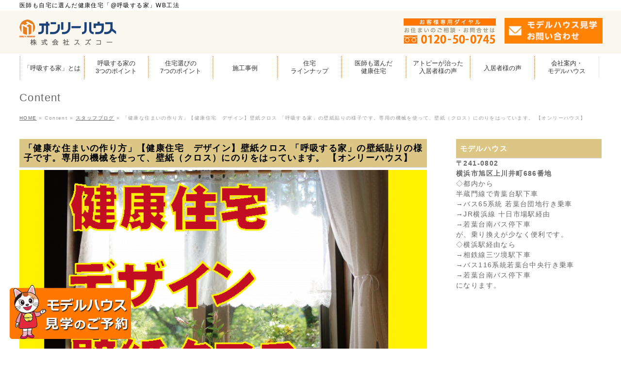

--- FILE ---
content_type: text/html; charset=UTF-8
request_url: https://www.suzukoh.co.jp/staff_blog/%E3%80%8C%E5%81%A5%E5%BA%B7%E3%81%AA%E4%BD%8F%E3%81%BE%E3%81%84%E3%81%AE%E4%BD%9C%E3%82%8A%E6%96%B9%E3%80%8D%E3%80%90%E5%81%A5%E5%BA%B7%E4%BD%8F%E5%AE%85%E3%80%80%E3%83%87%E3%82%B6%E3%82%A4%E3%83%B3-4/
body_size: 25540
content:
<!DOCTYPE html>
<!--[if IE]>
<meta http-equiv="X-UA-Compatible" content="IE=Edge">
<![endif]-->
<html xmlns:fb="http://ogp.me/ns/fb#" dir="ltr" lang="ja" prefix="og: https://ogp.me/ns#">
<head>
<meta charset="UTF-8" />
<link rel="start" href="https://www.suzukoh.co.jp" title="HOME" />

<!--[if lte IE 8]>
<link rel="stylesheet" type="text/css" media="all" href="https://www.suzukoh.co.jp/wp-content/themes/onlyhouse-child/style_oldie.css" />
<![endif]-->
<meta id="viewport" name="viewport" content="width=device-width, initial-scale=1">
<title>「健康な住まいの作り方」【健康住宅 デザイン】壁紙クロス 「呼吸する家」の壁紙貼りの様子です。専用の機械を使って、壁紙（クロス）にのりをはっています。 【オンリーハウス】 | 横浜市で自然素材の省エネ住宅ならスズコー</title>
<!--[if lt IE 9]><script src="https://www.suzukoh.co.jp/wp-content/themes/onlyhouse/js/html5.js"></script><![endif]-->

		<!-- All in One SEO 4.5.6 - aioseo.com -->
		<meta name="robots" content="max-image-preview:large" />
		<meta name="google-site-verification" content="TETzpCJFsEY7CzM1D-OydULq1hKs5zbmpSZZtjRbS6w" />
		<meta name="keywords" content="24時間換気不要、ハウスダスト,赤ちゃん,子ども,アトピー,ぜんそく,アレルギー,ダニ,ほこり,健康,住宅,横浜,東京,神奈川,注文住宅,注文建築,健康ハウス、エコハウス、電磁波除去、子供の健康
木完検査
台風被害
アフターサービス万全" />
		<link rel="canonical" href="https://www.suzukoh.co.jp/staff_blog/%e3%80%8c%e5%81%a5%e5%ba%b7%e3%81%aa%e4%bd%8f%e3%81%be%e3%81%84%e3%81%ae%e4%bd%9c%e3%82%8a%e6%96%b9%e3%80%8d%e3%80%90%e5%81%a5%e5%ba%b7%e4%bd%8f%e5%ae%85%e3%80%80%e3%83%87%e3%82%b6%e3%82%a4%e3%83%b3-4/" />
		<meta name="generator" content="All in One SEO (AIOSEO) 4.5.6" />
		<meta property="og:locale" content="ja_JP" />
		<meta property="og:site_name" content="横浜市で自然素材の省エネ住宅ならスズコー | 医師も自宅に選んだ健康住宅「@呼吸する家」WB工法" />
		<meta property="og:type" content="article" />
		<meta property="og:title" content="「健康な住まいの作り方」【健康住宅 デザイン】壁紙クロス 「呼吸する家」の壁紙貼りの様子です。専用の機械を使って、壁紙（クロス）にのりをはっています。 【オンリーハウス】 | 横浜市で自然素材の省エネ住宅ならスズコー" />
		<meta property="og:url" content="https://www.suzukoh.co.jp/staff_blog/%e3%80%8c%e5%81%a5%e5%ba%b7%e3%81%aa%e4%bd%8f%e3%81%be%e3%81%84%e3%81%ae%e4%bd%9c%e3%82%8a%e6%96%b9%e3%80%8d%e3%80%90%e5%81%a5%e5%ba%b7%e4%bd%8f%e5%ae%85%e3%80%80%e3%83%87%e3%82%b6%e3%82%a4%e3%83%b3-4/" />
		<meta property="article:published_time" content="2019-01-31T02:12:02+00:00" />
		<meta property="article:modified_time" content="2019-01-31T02:12:02+00:00" />
		<meta name="twitter:card" content="summary_large_image" />
		<meta name="twitter:title" content="「健康な住まいの作り方」【健康住宅 デザイン】壁紙クロス 「呼吸する家」の壁紙貼りの様子です。専用の機械を使って、壁紙（クロス）にのりをはっています。 【オンリーハウス】 | 横浜市で自然素材の省エネ住宅ならスズコー" />
		<script type="application/ld+json" class="aioseo-schema">
			{"@context":"https:\/\/schema.org","@graph":[{"@type":"Article","@id":"https:\/\/www.suzukoh.co.jp\/staff_blog\/%e3%80%8c%e5%81%a5%e5%ba%b7%e3%81%aa%e4%bd%8f%e3%81%be%e3%81%84%e3%81%ae%e4%bd%9c%e3%82%8a%e6%96%b9%e3%80%8d%e3%80%90%e5%81%a5%e5%ba%b7%e4%bd%8f%e5%ae%85%e3%80%80%e3%83%87%e3%82%b6%e3%82%a4%e3%83%b3-4\/#article","name":"\u300c\u5065\u5eb7\u306a\u4f4f\u307e\u3044\u306e\u4f5c\u308a\u65b9\u300d\u3010\u5065\u5eb7\u4f4f\u5b85 \u30c7\u30b6\u30a4\u30f3\u3011\u58c1\u7d19\u30af\u30ed\u30b9 \u300c\u547c\u5438\u3059\u308b\u5bb6\u300d\u306e\u58c1\u7d19\u8cbc\u308a\u306e\u69d8\u5b50\u3067\u3059\u3002\u5c02\u7528\u306e\u6a5f\u68b0\u3092\u4f7f\u3063\u3066\u3001\u58c1\u7d19\uff08\u30af\u30ed\u30b9\uff09\u306b\u306e\u308a\u3092\u306f\u3063\u3066\u3044\u307e\u3059\u3002 \u3010\u30aa\u30f3\u30ea\u30fc\u30cf\u30a6\u30b9\u3011 | \u6a2a\u6d5c\u5e02\u3067\u81ea\u7136\u7d20\u6750\u306e\u7701\u30a8\u30cd\u4f4f\u5b85\u306a\u3089\u30b9\u30ba\u30b3\u30fc","headline":"\u300c\u5065\u5eb7\u306a\u4f4f\u307e\u3044\u306e\u4f5c\u308a\u65b9\u300d\u3010\u5065\u5eb7\u4f4f\u5b85\u3000\u30c7\u30b6\u30a4\u30f3\u3011\u58c1\u7d19\u30af\u30ed\u30b9 \u300c\u547c\u5438\u3059\u308b\u5bb6\u300d\u306e\u58c1\u7d19\u8cbc\u308a\u306e\u69d8\u5b50\u3067\u3059\u3002\u5c02\u7528\u306e\u6a5f\u68b0\u3092\u4f7f\u3063\u3066\u3001\u58c1\u7d19\uff08\u30af\u30ed\u30b9\uff09\u306b\u306e\u308a\u3092\u306f\u3063\u3066\u3044\u307e\u3059\u3002 \u3010\u30aa\u30f3\u30ea\u30fc\u30cf\u30a6\u30b9\u3011","author":{"@id":"https:\/\/www.suzukoh.co.jp\/author\/suzukoh-master\/#author"},"publisher":{"@id":"https:\/\/www.suzukoh.co.jp\/#organization"},"image":{"@type":"ImageObject","url":"https:\/\/www.suzukoh.co.jp\/wp-content\/uploads\/1115.jpg","width":758,"height":428},"datePublished":"2019-01-31T11:12:02+09:00","dateModified":"2019-01-31T11:12:02+09:00","inLanguage":"ja","mainEntityOfPage":{"@id":"https:\/\/www.suzukoh.co.jp\/staff_blog\/%e3%80%8c%e5%81%a5%e5%ba%b7%e3%81%aa%e4%bd%8f%e3%81%be%e3%81%84%e3%81%ae%e4%bd%9c%e3%82%8a%e6%96%b9%e3%80%8d%e3%80%90%e5%81%a5%e5%ba%b7%e4%bd%8f%e5%ae%85%e3%80%80%e3%83%87%e3%82%b6%e3%82%a4%e3%83%b3-4\/#webpage"},"isPartOf":{"@id":"https:\/\/www.suzukoh.co.jp\/staff_blog\/%e3%80%8c%e5%81%a5%e5%ba%b7%e3%81%aa%e4%bd%8f%e3%81%be%e3%81%84%e3%81%ae%e4%bd%9c%e3%82%8a%e6%96%b9%e3%80%8d%e3%80%90%e5%81%a5%e5%ba%b7%e4%bd%8f%e5%ae%85%e3%80%80%e3%83%87%e3%82%b6%e3%82%a4%e3%83%b3-4\/#webpage"},"articleSection":"\u30b9\u30bf\u30c3\u30d5\u30d6\u30ed\u30b0"},{"@type":"BreadcrumbList","@id":"https:\/\/www.suzukoh.co.jp\/staff_blog\/%e3%80%8c%e5%81%a5%e5%ba%b7%e3%81%aa%e4%bd%8f%e3%81%be%e3%81%84%e3%81%ae%e4%bd%9c%e3%82%8a%e6%96%b9%e3%80%8d%e3%80%90%e5%81%a5%e5%ba%b7%e4%bd%8f%e5%ae%85%e3%80%80%e3%83%87%e3%82%b6%e3%82%a4%e3%83%b3-4\/#breadcrumblist","itemListElement":[{"@type":"ListItem","@id":"https:\/\/www.suzukoh.co.jp\/#listItem","position":1,"name":"\u5bb6","item":"https:\/\/www.suzukoh.co.jp\/","nextItem":"https:\/\/www.suzukoh.co.jp\/category\/staff_blog\/#listItem"},{"@type":"ListItem","@id":"https:\/\/www.suzukoh.co.jp\/category\/staff_blog\/#listItem","position":2,"name":"\u30b9\u30bf\u30c3\u30d5\u30d6\u30ed\u30b0","item":"https:\/\/www.suzukoh.co.jp\/category\/staff_blog\/","nextItem":"https:\/\/www.suzukoh.co.jp\/staff_blog\/%e3%80%8c%e5%81%a5%e5%ba%b7%e3%81%aa%e4%bd%8f%e3%81%be%e3%81%84%e3%81%ae%e4%bd%9c%e3%82%8a%e6%96%b9%e3%80%8d%e3%80%90%e5%81%a5%e5%ba%b7%e4%bd%8f%e5%ae%85%e3%80%80%e3%83%87%e3%82%b6%e3%82%a4%e3%83%b3-4\/#listItem","previousItem":"https:\/\/www.suzukoh.co.jp\/#listItem"},{"@type":"ListItem","@id":"https:\/\/www.suzukoh.co.jp\/staff_blog\/%e3%80%8c%e5%81%a5%e5%ba%b7%e3%81%aa%e4%bd%8f%e3%81%be%e3%81%84%e3%81%ae%e4%bd%9c%e3%82%8a%e6%96%b9%e3%80%8d%e3%80%90%e5%81%a5%e5%ba%b7%e4%bd%8f%e5%ae%85%e3%80%80%e3%83%87%e3%82%b6%e3%82%a4%e3%83%b3-4\/#listItem","position":3,"name":"\u300c\u5065\u5eb7\u306a\u4f4f\u307e\u3044\u306e\u4f5c\u308a\u65b9\u300d\u3010\u5065\u5eb7\u4f4f\u5b85\u3000\u30c7\u30b6\u30a4\u30f3\u3011\u58c1\u7d19\u30af\u30ed\u30b9 \u300c\u547c\u5438\u3059\u308b\u5bb6\u300d\u306e\u58c1\u7d19\u8cbc\u308a\u306e\u69d8\u5b50\u3067\u3059\u3002\u5c02\u7528\u306e\u6a5f\u68b0\u3092\u4f7f\u3063\u3066\u3001\u58c1\u7d19\uff08\u30af\u30ed\u30b9\uff09\u306b\u306e\u308a\u3092\u306f\u3063\u3066\u3044\u307e\u3059\u3002 \u3010\u30aa\u30f3\u30ea\u30fc\u30cf\u30a6\u30b9\u3011","previousItem":"https:\/\/www.suzukoh.co.jp\/category\/staff_blog\/#listItem"}]},{"@type":"Organization","@id":"https:\/\/www.suzukoh.co.jp\/#organization","name":"\u6a2a\u6d5c\u5e02\u3067\u81ea\u7136\u7d20\u6750\u306e\u7701\u30a8\u30cd\u4f4f\u5b85\u306a\u3089\u30b9\u30ba\u30b3\u30fc","url":"https:\/\/www.suzukoh.co.jp\/"},{"@type":"Person","@id":"https:\/\/www.suzukoh.co.jp\/author\/suzukoh-master\/#author","url":"https:\/\/www.suzukoh.co.jp\/author\/suzukoh-master\/","name":"\u30aa\u30f3\u30ea\u30fc\u30cf\u30a6\u30b9","image":{"@type":"ImageObject","@id":"https:\/\/www.suzukoh.co.jp\/staff_blog\/%e3%80%8c%e5%81%a5%e5%ba%b7%e3%81%aa%e4%bd%8f%e3%81%be%e3%81%84%e3%81%ae%e4%bd%9c%e3%82%8a%e6%96%b9%e3%80%8d%e3%80%90%e5%81%a5%e5%ba%b7%e4%bd%8f%e5%ae%85%e3%80%80%e3%83%87%e3%82%b6%e3%82%a4%e3%83%b3-4\/#authorImage","url":"https:\/\/secure.gravatar.com\/avatar\/10fb3c3c17e1ad0d6da8f9bac974a6a9dcd98de310dba9cbdc799763554dcb5e?s=96&d=mm&r=g","width":96,"height":96,"caption":"\u30aa\u30f3\u30ea\u30fc\u30cf\u30a6\u30b9"}},{"@type":"WebPage","@id":"https:\/\/www.suzukoh.co.jp\/staff_blog\/%e3%80%8c%e5%81%a5%e5%ba%b7%e3%81%aa%e4%bd%8f%e3%81%be%e3%81%84%e3%81%ae%e4%bd%9c%e3%82%8a%e6%96%b9%e3%80%8d%e3%80%90%e5%81%a5%e5%ba%b7%e4%bd%8f%e5%ae%85%e3%80%80%e3%83%87%e3%82%b6%e3%82%a4%e3%83%b3-4\/#webpage","url":"https:\/\/www.suzukoh.co.jp\/staff_blog\/%e3%80%8c%e5%81%a5%e5%ba%b7%e3%81%aa%e4%bd%8f%e3%81%be%e3%81%84%e3%81%ae%e4%bd%9c%e3%82%8a%e6%96%b9%e3%80%8d%e3%80%90%e5%81%a5%e5%ba%b7%e4%bd%8f%e5%ae%85%e3%80%80%e3%83%87%e3%82%b6%e3%82%a4%e3%83%b3-4\/","name":"\u300c\u5065\u5eb7\u306a\u4f4f\u307e\u3044\u306e\u4f5c\u308a\u65b9\u300d\u3010\u5065\u5eb7\u4f4f\u5b85 \u30c7\u30b6\u30a4\u30f3\u3011\u58c1\u7d19\u30af\u30ed\u30b9 \u300c\u547c\u5438\u3059\u308b\u5bb6\u300d\u306e\u58c1\u7d19\u8cbc\u308a\u306e\u69d8\u5b50\u3067\u3059\u3002\u5c02\u7528\u306e\u6a5f\u68b0\u3092\u4f7f\u3063\u3066\u3001\u58c1\u7d19\uff08\u30af\u30ed\u30b9\uff09\u306b\u306e\u308a\u3092\u306f\u3063\u3066\u3044\u307e\u3059\u3002 \u3010\u30aa\u30f3\u30ea\u30fc\u30cf\u30a6\u30b9\u3011 | \u6a2a\u6d5c\u5e02\u3067\u81ea\u7136\u7d20\u6750\u306e\u7701\u30a8\u30cd\u4f4f\u5b85\u306a\u3089\u30b9\u30ba\u30b3\u30fc","inLanguage":"ja","isPartOf":{"@id":"https:\/\/www.suzukoh.co.jp\/#website"},"breadcrumb":{"@id":"https:\/\/www.suzukoh.co.jp\/staff_blog\/%e3%80%8c%e5%81%a5%e5%ba%b7%e3%81%aa%e4%bd%8f%e3%81%be%e3%81%84%e3%81%ae%e4%bd%9c%e3%82%8a%e6%96%b9%e3%80%8d%e3%80%90%e5%81%a5%e5%ba%b7%e4%bd%8f%e5%ae%85%e3%80%80%e3%83%87%e3%82%b6%e3%82%a4%e3%83%b3-4\/#breadcrumblist"},"author":{"@id":"https:\/\/www.suzukoh.co.jp\/author\/suzukoh-master\/#author"},"creator":{"@id":"https:\/\/www.suzukoh.co.jp\/author\/suzukoh-master\/#author"},"image":{"@type":"ImageObject","url":"https:\/\/www.suzukoh.co.jp\/wp-content\/uploads\/1115.jpg","@id":"https:\/\/www.suzukoh.co.jp\/staff_blog\/%e3%80%8c%e5%81%a5%e5%ba%b7%e3%81%aa%e4%bd%8f%e3%81%be%e3%81%84%e3%81%ae%e4%bd%9c%e3%82%8a%e6%96%b9%e3%80%8d%e3%80%90%e5%81%a5%e5%ba%b7%e4%bd%8f%e5%ae%85%e3%80%80%e3%83%87%e3%82%b6%e3%82%a4%e3%83%b3-4\/#mainImage","width":758,"height":428},"primaryImageOfPage":{"@id":"https:\/\/www.suzukoh.co.jp\/staff_blog\/%e3%80%8c%e5%81%a5%e5%ba%b7%e3%81%aa%e4%bd%8f%e3%81%be%e3%81%84%e3%81%ae%e4%bd%9c%e3%82%8a%e6%96%b9%e3%80%8d%e3%80%90%e5%81%a5%e5%ba%b7%e4%bd%8f%e5%ae%85%e3%80%80%e3%83%87%e3%82%b6%e3%82%a4%e3%83%b3-4\/#mainImage"},"datePublished":"2019-01-31T11:12:02+09:00","dateModified":"2019-01-31T11:12:02+09:00"},{"@type":"WebSite","@id":"https:\/\/www.suzukoh.co.jp\/#website","url":"https:\/\/www.suzukoh.co.jp\/","name":"\u6a2a\u6d5c\u5e02\u3067\u81ea\u7136\u7d20\u6750\u306e\u7701\u30a8\u30cd\u4f4f\u5b85\u306a\u3089\u30b9\u30ba\u30b3\u30fc","description":"\u533b\u5e2b\u3082\u81ea\u5b85\u306b\u9078\u3093\u3060\u5065\u5eb7\u4f4f\u5b85\u300c@\u547c\u5438\u3059\u308b\u5bb6\u300dWB\u5de5\u6cd5","inLanguage":"ja","publisher":{"@id":"https:\/\/www.suzukoh.co.jp\/#organization"}}]}
		</script>
		<!-- All in One SEO -->

<link rel='dns-prefetch' href='//maxcdn.bootstrapcdn.com' />
<link rel='dns-prefetch' href='//fonts.googleapis.com' />
<link rel="alternate" type="application/rss+xml" title="横浜市で自然素材の省エネ住宅ならスズコー &raquo; フィード" href="https://www.suzukoh.co.jp/feed/" />
<link rel="alternate" type="application/rss+xml" title="横浜市で自然素材の省エネ住宅ならスズコー &raquo; コメントフィード" href="https://www.suzukoh.co.jp/comments/feed/" />
<link rel="alternate" title="oEmbed (JSON)" type="application/json+oembed" href="https://www.suzukoh.co.jp/wp-json/oembed/1.0/embed?url=https%3A%2F%2Fwww.suzukoh.co.jp%2Fstaff_blog%2F%25e3%2580%258c%25e5%2581%25a5%25e5%25ba%25b7%25e3%2581%25aa%25e4%25bd%258f%25e3%2581%25be%25e3%2581%2584%25e3%2581%25ae%25e4%25bd%259c%25e3%2582%258a%25e6%2596%25b9%25e3%2580%258d%25e3%2580%2590%25e5%2581%25a5%25e5%25ba%25b7%25e4%25bd%258f%25e5%25ae%2585%25e3%2580%2580%25e3%2583%2587%25e3%2582%25b6%25e3%2582%25a4%25e3%2583%25b3-4%2F" />
<link rel="alternate" title="oEmbed (XML)" type="text/xml+oembed" href="https://www.suzukoh.co.jp/wp-json/oembed/1.0/embed?url=https%3A%2F%2Fwww.suzukoh.co.jp%2Fstaff_blog%2F%25e3%2580%258c%25e5%2581%25a5%25e5%25ba%25b7%25e3%2581%25aa%25e4%25bd%258f%25e3%2581%25be%25e3%2581%2584%25e3%2581%25ae%25e4%25bd%259c%25e3%2582%258a%25e6%2596%25b9%25e3%2580%258d%25e3%2580%2590%25e5%2581%25a5%25e5%25ba%25b7%25e4%25bd%258f%25e5%25ae%2585%25e3%2580%2580%25e3%2583%2587%25e3%2582%25b6%25e3%2582%25a4%25e3%2583%25b3-4%2F&#038;format=xml" />
<meta name="description" content="「健康な住まいの作り方」【健康住宅　デザイン】壁紙クロス 「呼吸する家」の壁紙貼りの様子です。専用の機械を使って、壁紙（クロス）にのりをはっています。 【オンリーハウス】https://www.youtube.com/watch?v=ws48mKdsqV4モデルハウス体験＆個別相談受付中https://www.suzukoh.co.jp/contact_us/　オンリーハウス　(株)スズコー　フリーダイヤル/0120-500-745　神奈川県横浜市旭区上川井" /><meta name="description" content="「健康な住まいの作り方」【健康住宅　デザイン】壁紙クロス 「呼吸する家」の壁紙貼りの様子です。専用の機械を使って、壁紙（クロス）にのりをはっています。 【オンリーハウス】https://www.youtube.com/watch?v=ws48mKdsqV4モデルハウス体験＆個別相談受付中https://www.suzukoh.co.jp/contact_us/　オンリーハウス　(株)スズコー　フリーダイヤル/0120-500-745　神奈川県横浜市旭区上川井" />
<style type="text/css">.keyColorBG,.keyColorBGh:hover,.keyColor_bg,.keyColor_bg_hover:hover{background-color: #e90000;}.keyColorCl,.keyColorClh:hover,.keyColor_txt,.keyColor_txt_hover:hover{color: #e90000;}.keyColorBd,.keyColorBdh:hover,.keyColor_border,.keyColor_border_hover:hover{border-color: #e90000;}.color_keyBG,.color_keyBGh:hover,.color_key_bg,.color_key_bg_hover:hover{background-color: #e90000;}.color_keyCl,.color_keyClh:hover,.color_key_txt,.color_key_txt_hover:hover{color: #e90000;}.color_keyBd,.color_keyBdh:hover,.color_key_border,.color_key_border_hover:hover{border-color: #e90000;}</style>
		<!-- This site uses the Google Analytics by MonsterInsights plugin v8.24.0 - Using Analytics tracking - https://www.monsterinsights.com/ -->
		<!-- Note: MonsterInsights is not currently configured on this site. The site owner needs to authenticate with Google Analytics in the MonsterInsights settings panel. -->
					<!-- No tracking code set -->
				<!-- / Google Analytics by MonsterInsights -->
		<style id='wp-img-auto-sizes-contain-inline-css' type='text/css'>
img:is([sizes=auto i],[sizes^="auto," i]){contain-intrinsic-size:3000px 1500px}
/*# sourceURL=wp-img-auto-sizes-contain-inline-css */
</style>
<link rel='stylesheet' id='vkExUnit_common_style-css' href='https://www.suzukoh.co.jp/wp-content/plugins/vk-all-in-one-expansion-unit/assets/css/vkExUnit_style.css?ver=9.76.3.0' type='text/css' media='all' />
<style id='vkExUnit_common_style-inline-css' type='text/css'>
:root {--ver_page_top_button_url:url(https://www.suzukoh.co.jp/wp-content/plugins/vk-all-in-one-expansion-unit/assets/images/to-top-btn-icon.svg);}@font-face {font-weight: normal;font-style: normal;font-family: "vk_sns";src: url("https://www.suzukoh.co.jp/wp-content/plugins/vk-all-in-one-expansion-unit/inc/sns/icons/fonts/vk_sns.eot?-bq20cj");src: url("https://www.suzukoh.co.jp/wp-content/plugins/vk-all-in-one-expansion-unit/inc/sns/icons/fonts/vk_sns.eot?#iefix-bq20cj") format("embedded-opentype"),url("https://www.suzukoh.co.jp/wp-content/plugins/vk-all-in-one-expansion-unit/inc/sns/icons/fonts/vk_sns.woff?-bq20cj") format("woff"),url("https://www.suzukoh.co.jp/wp-content/plugins/vk-all-in-one-expansion-unit/inc/sns/icons/fonts/vk_sns.ttf?-bq20cj") format("truetype"),url("https://www.suzukoh.co.jp/wp-content/plugins/vk-all-in-one-expansion-unit/inc/sns/icons/fonts/vk_sns.svg?-bq20cj#vk_sns") format("svg");}
/*# sourceURL=vkExUnit_common_style-inline-css */
</style>
<style id='wp-emoji-styles-inline-css' type='text/css'>

	img.wp-smiley, img.emoji {
		display: inline !important;
		border: none !important;
		box-shadow: none !important;
		height: 1em !important;
		width: 1em !important;
		margin: 0 0.07em !important;
		vertical-align: -0.1em !important;
		background: none !important;
		padding: 0 !important;
	}
/*# sourceURL=wp-emoji-styles-inline-css */
</style>
<style id='wp-block-library-inline-css' type='text/css'>
:root{--wp-block-synced-color:#7a00df;--wp-block-synced-color--rgb:122,0,223;--wp-bound-block-color:var(--wp-block-synced-color);--wp-editor-canvas-background:#ddd;--wp-admin-theme-color:#007cba;--wp-admin-theme-color--rgb:0,124,186;--wp-admin-theme-color-darker-10:#006ba1;--wp-admin-theme-color-darker-10--rgb:0,107,160.5;--wp-admin-theme-color-darker-20:#005a87;--wp-admin-theme-color-darker-20--rgb:0,90,135;--wp-admin-border-width-focus:2px}@media (min-resolution:192dpi){:root{--wp-admin-border-width-focus:1.5px}}.wp-element-button{cursor:pointer}:root .has-very-light-gray-background-color{background-color:#eee}:root .has-very-dark-gray-background-color{background-color:#313131}:root .has-very-light-gray-color{color:#eee}:root .has-very-dark-gray-color{color:#313131}:root .has-vivid-green-cyan-to-vivid-cyan-blue-gradient-background{background:linear-gradient(135deg,#00d084,#0693e3)}:root .has-purple-crush-gradient-background{background:linear-gradient(135deg,#34e2e4,#4721fb 50%,#ab1dfe)}:root .has-hazy-dawn-gradient-background{background:linear-gradient(135deg,#faaca8,#dad0ec)}:root .has-subdued-olive-gradient-background{background:linear-gradient(135deg,#fafae1,#67a671)}:root .has-atomic-cream-gradient-background{background:linear-gradient(135deg,#fdd79a,#004a59)}:root .has-nightshade-gradient-background{background:linear-gradient(135deg,#330968,#31cdcf)}:root .has-midnight-gradient-background{background:linear-gradient(135deg,#020381,#2874fc)}:root{--wp--preset--font-size--normal:16px;--wp--preset--font-size--huge:42px}.has-regular-font-size{font-size:1em}.has-larger-font-size{font-size:2.625em}.has-normal-font-size{font-size:var(--wp--preset--font-size--normal)}.has-huge-font-size{font-size:var(--wp--preset--font-size--huge)}.has-text-align-center{text-align:center}.has-text-align-left{text-align:left}.has-text-align-right{text-align:right}.has-fit-text{white-space:nowrap!important}#end-resizable-editor-section{display:none}.aligncenter{clear:both}.items-justified-left{justify-content:flex-start}.items-justified-center{justify-content:center}.items-justified-right{justify-content:flex-end}.items-justified-space-between{justify-content:space-between}.screen-reader-text{border:0;clip-path:inset(50%);height:1px;margin:-1px;overflow:hidden;padding:0;position:absolute;width:1px;word-wrap:normal!important}.screen-reader-text:focus{background-color:#ddd;clip-path:none;color:#444;display:block;font-size:1em;height:auto;left:5px;line-height:normal;padding:15px 23px 14px;text-decoration:none;top:5px;width:auto;z-index:100000}html :where(.has-border-color){border-style:solid}html :where([style*=border-top-color]){border-top-style:solid}html :where([style*=border-right-color]){border-right-style:solid}html :where([style*=border-bottom-color]){border-bottom-style:solid}html :where([style*=border-left-color]){border-left-style:solid}html :where([style*=border-width]){border-style:solid}html :where([style*=border-top-width]){border-top-style:solid}html :where([style*=border-right-width]){border-right-style:solid}html :where([style*=border-bottom-width]){border-bottom-style:solid}html :where([style*=border-left-width]){border-left-style:solid}html :where(img[class*=wp-image-]){height:auto;max-width:100%}:where(figure){margin:0 0 1em}html :where(.is-position-sticky){--wp-admin--admin-bar--position-offset:var(--wp-admin--admin-bar--height,0px)}@media screen and (max-width:600px){html :where(.is-position-sticky){--wp-admin--admin-bar--position-offset:0px}}

/*# sourceURL=wp-block-library-inline-css */
</style><style id='wp-block-code-inline-css' type='text/css'>
.wp-block-code{box-sizing:border-box}.wp-block-code code{
  /*!rtl:begin:ignore*/direction:ltr;display:block;font-family:inherit;overflow-wrap:break-word;text-align:initial;white-space:pre-wrap
  /*!rtl:end:ignore*/}
/*# sourceURL=https://www.suzukoh.co.jp/wp-includes/blocks/code/style.min.css */
</style>
<style id='global-styles-inline-css' type='text/css'>
:root{--wp--preset--aspect-ratio--square: 1;--wp--preset--aspect-ratio--4-3: 4/3;--wp--preset--aspect-ratio--3-4: 3/4;--wp--preset--aspect-ratio--3-2: 3/2;--wp--preset--aspect-ratio--2-3: 2/3;--wp--preset--aspect-ratio--16-9: 16/9;--wp--preset--aspect-ratio--9-16: 9/16;--wp--preset--color--black: #000000;--wp--preset--color--cyan-bluish-gray: #abb8c3;--wp--preset--color--white: #ffffff;--wp--preset--color--pale-pink: #f78da7;--wp--preset--color--vivid-red: #cf2e2e;--wp--preset--color--luminous-vivid-orange: #ff6900;--wp--preset--color--luminous-vivid-amber: #fcb900;--wp--preset--color--light-green-cyan: #7bdcb5;--wp--preset--color--vivid-green-cyan: #00d084;--wp--preset--color--pale-cyan-blue: #8ed1fc;--wp--preset--color--vivid-cyan-blue: #0693e3;--wp--preset--color--vivid-purple: #9b51e0;--wp--preset--gradient--vivid-cyan-blue-to-vivid-purple: linear-gradient(135deg,rgb(6,147,227) 0%,rgb(155,81,224) 100%);--wp--preset--gradient--light-green-cyan-to-vivid-green-cyan: linear-gradient(135deg,rgb(122,220,180) 0%,rgb(0,208,130) 100%);--wp--preset--gradient--luminous-vivid-amber-to-luminous-vivid-orange: linear-gradient(135deg,rgb(252,185,0) 0%,rgb(255,105,0) 100%);--wp--preset--gradient--luminous-vivid-orange-to-vivid-red: linear-gradient(135deg,rgb(255,105,0) 0%,rgb(207,46,46) 100%);--wp--preset--gradient--very-light-gray-to-cyan-bluish-gray: linear-gradient(135deg,rgb(238,238,238) 0%,rgb(169,184,195) 100%);--wp--preset--gradient--cool-to-warm-spectrum: linear-gradient(135deg,rgb(74,234,220) 0%,rgb(151,120,209) 20%,rgb(207,42,186) 40%,rgb(238,44,130) 60%,rgb(251,105,98) 80%,rgb(254,248,76) 100%);--wp--preset--gradient--blush-light-purple: linear-gradient(135deg,rgb(255,206,236) 0%,rgb(152,150,240) 100%);--wp--preset--gradient--blush-bordeaux: linear-gradient(135deg,rgb(254,205,165) 0%,rgb(254,45,45) 50%,rgb(107,0,62) 100%);--wp--preset--gradient--luminous-dusk: linear-gradient(135deg,rgb(255,203,112) 0%,rgb(199,81,192) 50%,rgb(65,88,208) 100%);--wp--preset--gradient--pale-ocean: linear-gradient(135deg,rgb(255,245,203) 0%,rgb(182,227,212) 50%,rgb(51,167,181) 100%);--wp--preset--gradient--electric-grass: linear-gradient(135deg,rgb(202,248,128) 0%,rgb(113,206,126) 100%);--wp--preset--gradient--midnight: linear-gradient(135deg,rgb(2,3,129) 0%,rgb(40,116,252) 100%);--wp--preset--font-size--small: 13px;--wp--preset--font-size--medium: 20px;--wp--preset--font-size--large: 36px;--wp--preset--font-size--x-large: 42px;--wp--preset--spacing--20: 0.44rem;--wp--preset--spacing--30: 0.67rem;--wp--preset--spacing--40: 1rem;--wp--preset--spacing--50: 1.5rem;--wp--preset--spacing--60: 2.25rem;--wp--preset--spacing--70: 3.38rem;--wp--preset--spacing--80: 5.06rem;--wp--preset--shadow--natural: 6px 6px 9px rgba(0, 0, 0, 0.2);--wp--preset--shadow--deep: 12px 12px 50px rgba(0, 0, 0, 0.4);--wp--preset--shadow--sharp: 6px 6px 0px rgba(0, 0, 0, 0.2);--wp--preset--shadow--outlined: 6px 6px 0px -3px rgb(255, 255, 255), 6px 6px rgb(0, 0, 0);--wp--preset--shadow--crisp: 6px 6px 0px rgb(0, 0, 0);}:where(.is-layout-flex){gap: 0.5em;}:where(.is-layout-grid){gap: 0.5em;}body .is-layout-flex{display: flex;}.is-layout-flex{flex-wrap: wrap;align-items: center;}.is-layout-flex > :is(*, div){margin: 0;}body .is-layout-grid{display: grid;}.is-layout-grid > :is(*, div){margin: 0;}:where(.wp-block-columns.is-layout-flex){gap: 2em;}:where(.wp-block-columns.is-layout-grid){gap: 2em;}:where(.wp-block-post-template.is-layout-flex){gap: 1.25em;}:where(.wp-block-post-template.is-layout-grid){gap: 1.25em;}.has-black-color{color: var(--wp--preset--color--black) !important;}.has-cyan-bluish-gray-color{color: var(--wp--preset--color--cyan-bluish-gray) !important;}.has-white-color{color: var(--wp--preset--color--white) !important;}.has-pale-pink-color{color: var(--wp--preset--color--pale-pink) !important;}.has-vivid-red-color{color: var(--wp--preset--color--vivid-red) !important;}.has-luminous-vivid-orange-color{color: var(--wp--preset--color--luminous-vivid-orange) !important;}.has-luminous-vivid-amber-color{color: var(--wp--preset--color--luminous-vivid-amber) !important;}.has-light-green-cyan-color{color: var(--wp--preset--color--light-green-cyan) !important;}.has-vivid-green-cyan-color{color: var(--wp--preset--color--vivid-green-cyan) !important;}.has-pale-cyan-blue-color{color: var(--wp--preset--color--pale-cyan-blue) !important;}.has-vivid-cyan-blue-color{color: var(--wp--preset--color--vivid-cyan-blue) !important;}.has-vivid-purple-color{color: var(--wp--preset--color--vivid-purple) !important;}.has-black-background-color{background-color: var(--wp--preset--color--black) !important;}.has-cyan-bluish-gray-background-color{background-color: var(--wp--preset--color--cyan-bluish-gray) !important;}.has-white-background-color{background-color: var(--wp--preset--color--white) !important;}.has-pale-pink-background-color{background-color: var(--wp--preset--color--pale-pink) !important;}.has-vivid-red-background-color{background-color: var(--wp--preset--color--vivid-red) !important;}.has-luminous-vivid-orange-background-color{background-color: var(--wp--preset--color--luminous-vivid-orange) !important;}.has-luminous-vivid-amber-background-color{background-color: var(--wp--preset--color--luminous-vivid-amber) !important;}.has-light-green-cyan-background-color{background-color: var(--wp--preset--color--light-green-cyan) !important;}.has-vivid-green-cyan-background-color{background-color: var(--wp--preset--color--vivid-green-cyan) !important;}.has-pale-cyan-blue-background-color{background-color: var(--wp--preset--color--pale-cyan-blue) !important;}.has-vivid-cyan-blue-background-color{background-color: var(--wp--preset--color--vivid-cyan-blue) !important;}.has-vivid-purple-background-color{background-color: var(--wp--preset--color--vivid-purple) !important;}.has-black-border-color{border-color: var(--wp--preset--color--black) !important;}.has-cyan-bluish-gray-border-color{border-color: var(--wp--preset--color--cyan-bluish-gray) !important;}.has-white-border-color{border-color: var(--wp--preset--color--white) !important;}.has-pale-pink-border-color{border-color: var(--wp--preset--color--pale-pink) !important;}.has-vivid-red-border-color{border-color: var(--wp--preset--color--vivid-red) !important;}.has-luminous-vivid-orange-border-color{border-color: var(--wp--preset--color--luminous-vivid-orange) !important;}.has-luminous-vivid-amber-border-color{border-color: var(--wp--preset--color--luminous-vivid-amber) !important;}.has-light-green-cyan-border-color{border-color: var(--wp--preset--color--light-green-cyan) !important;}.has-vivid-green-cyan-border-color{border-color: var(--wp--preset--color--vivid-green-cyan) !important;}.has-pale-cyan-blue-border-color{border-color: var(--wp--preset--color--pale-cyan-blue) !important;}.has-vivid-cyan-blue-border-color{border-color: var(--wp--preset--color--vivid-cyan-blue) !important;}.has-vivid-purple-border-color{border-color: var(--wp--preset--color--vivid-purple) !important;}.has-vivid-cyan-blue-to-vivid-purple-gradient-background{background: var(--wp--preset--gradient--vivid-cyan-blue-to-vivid-purple) !important;}.has-light-green-cyan-to-vivid-green-cyan-gradient-background{background: var(--wp--preset--gradient--light-green-cyan-to-vivid-green-cyan) !important;}.has-luminous-vivid-amber-to-luminous-vivid-orange-gradient-background{background: var(--wp--preset--gradient--luminous-vivid-amber-to-luminous-vivid-orange) !important;}.has-luminous-vivid-orange-to-vivid-red-gradient-background{background: var(--wp--preset--gradient--luminous-vivid-orange-to-vivid-red) !important;}.has-very-light-gray-to-cyan-bluish-gray-gradient-background{background: var(--wp--preset--gradient--very-light-gray-to-cyan-bluish-gray) !important;}.has-cool-to-warm-spectrum-gradient-background{background: var(--wp--preset--gradient--cool-to-warm-spectrum) !important;}.has-blush-light-purple-gradient-background{background: var(--wp--preset--gradient--blush-light-purple) !important;}.has-blush-bordeaux-gradient-background{background: var(--wp--preset--gradient--blush-bordeaux) !important;}.has-luminous-dusk-gradient-background{background: var(--wp--preset--gradient--luminous-dusk) !important;}.has-pale-ocean-gradient-background{background: var(--wp--preset--gradient--pale-ocean) !important;}.has-electric-grass-gradient-background{background: var(--wp--preset--gradient--electric-grass) !important;}.has-midnight-gradient-background{background: var(--wp--preset--gradient--midnight) !important;}.has-small-font-size{font-size: var(--wp--preset--font-size--small) !important;}.has-medium-font-size{font-size: var(--wp--preset--font-size--medium) !important;}.has-large-font-size{font-size: var(--wp--preset--font-size--large) !important;}.has-x-large-font-size{font-size: var(--wp--preset--font-size--x-large) !important;}
/*# sourceURL=global-styles-inline-css */
</style>

<style id='classic-theme-styles-inline-css' type='text/css'>
/*! This file is auto-generated */
.wp-block-button__link{color:#fff;background-color:#32373c;border-radius:9999px;box-shadow:none;text-decoration:none;padding:calc(.667em + 2px) calc(1.333em + 2px);font-size:1.125em}.wp-block-file__button{background:#32373c;color:#fff;text-decoration:none}
/*# sourceURL=/wp-includes/css/classic-themes.min.css */
</style>
<link rel='stylesheet' id='contact-form-7-css' href='https://www.suzukoh.co.jp/wp-content/plugins/contact-form-7/includes/css/styles.css?ver=5.1.3' type='text/css' media='all' />
<link rel='stylesheet' id='contact-form-7-confirm-css' href='https://www.suzukoh.co.jp/wp-content/plugins/contact-form-7-add-confirm/includes/css/styles.css?ver=5.1' type='text/css' media='all' />
<link rel='stylesheet' id='whats-new-style-css' href='https://www.suzukoh.co.jp/wp-content/plugins/whats-new-genarator/whats-new.css?ver=2.0.2' type='text/css' media='all' />
<link rel='stylesheet' id='Biz_Vektor_common_style-css' href='https://www.suzukoh.co.jp/wp-content/themes/onlyhouse/css/bizvektor_common_min.css?ver=e4f86899591e0a6dee39454992e37289' type='text/css' media='all' />
<link rel='stylesheet' id='Biz_Vektor_Design_style-css' href='https://www.suzukoh.co.jp/wp-content/themes/onlyhouse/design_skins/plain/plain.css?ver=e4f86899591e0a6dee39454992e37289' type='text/css' media='all' />
<link rel='stylesheet' id='Biz_Vektor_plugin_sns_style-css' href='https://www.suzukoh.co.jp/wp-content/themes/onlyhouse/plugins/sns/style_bizvektor_sns.css?ver=e4f86899591e0a6dee39454992e37289' type='text/css' media='all' />
<link rel='stylesheet' id='Biz_Vektor_add_font_awesome-css' href='//maxcdn.bootstrapcdn.com/font-awesome/4.3.0/css/font-awesome.min.css?ver=e4f86899591e0a6dee39454992e37289' type='text/css' media='all' />
<link rel='stylesheet' id='Biz_Vektor_add_web_fonts-css' href='//fonts.googleapis.com/css?family=Droid+Sans%3A700%7CLato%3A900%7CAnton&#038;ver=e4f86899591e0a6dee39454992e37289' type='text/css' media='all' />
<link rel='stylesheet' id='cf7cf-style-css' href='https://www.suzukoh.co.jp/wp-content/plugins/cf7-conditional-fields/style.css?ver=2.4.7' type='text/css' media='all' />
<link rel='stylesheet' id='jquery-ui-smoothness-css' href='https://www.suzukoh.co.jp/wp-content/plugins/contact-form-7/includes/js/jquery-ui/themes/smoothness/jquery-ui.min.css?ver=1.11.4' type='text/css' media='screen' />
<link rel='stylesheet' id='jquery.lightbox.min.css-css' href='https://www.suzukoh.co.jp/wp-content/plugins/wp-jquery-lightbox/styles/lightbox.min.css?ver=1.4.9.3' type='text/css' media='all' />
<link rel='stylesheet' id='jqlb-overrides-css' href='https://www.suzukoh.co.jp/wp-content/plugins/wp-jquery-lightbox/styles/overrides.css?ver=1.4.9.3' type='text/css' media='all' />
<script type="text/javascript" src="https://www.suzukoh.co.jp/wp-includes/js/jquery/jquery.min.js?ver=3.7.1" id="jquery-core-js"></script>
<script type="text/javascript" src="https://www.suzukoh.co.jp/wp-includes/js/jquery/jquery-migrate.min.js?ver=3.4.1" id="jquery-migrate-js"></script>
<link rel="https://api.w.org/" href="https://www.suzukoh.co.jp/wp-json/" /><link rel="alternate" title="JSON" type="application/json" href="https://www.suzukoh.co.jp/wp-json/wp/v2/posts/57205" /><link rel='shortlink' href='https://www.suzukoh.co.jp/?p=57205' />
<link rel="Shortcut Icon" type="image/x-icon" href="https://www.suzukoh.co.jp/wp-content/uploads/favicon.ico" />
<script src="https://ajaxzip3.github.io/ajaxzip3.js" charset="UTF-8"></script>
    <script type="text/javascript">
    jQuery(function($){
    $("#zip").attr('onKeyUp', 'AjaxZip3.zip2addr(this,\'\',\'address\',\'address\');');
})</script><!-- [ BizVektor OGP ] -->
<meta property="og:site_name" content="横浜市で自然素材の省エネ住宅ならスズコー" />
<meta property="og:url" content="https://www.suzukoh.co.jp/staff_blog/%e3%80%8c%e5%81%a5%e5%ba%b7%e3%81%aa%e4%bd%8f%e3%81%be%e3%81%84%e3%81%ae%e4%bd%9c%e3%82%8a%e6%96%b9%e3%80%8d%e3%80%90%e5%81%a5%e5%ba%b7%e4%bd%8f%e5%ae%85%e3%80%80%e3%83%87%e3%82%b6%e3%82%a4%e3%83%b3-4/" />
<meta property="fb:app_id" content="" />
<meta property="og:type" content="article" />
<meta property="og:image" content="https://www.suzukoh.co.jp/wp-content/uploads/1115.jpg" />
<meta property="og:title" content="「健康な住まいの作り方」【健康住宅　デザイン】壁紙クロス 「呼吸する家」の壁紙貼りの様子です。専用の機械を使って、壁紙（クロス）にのりをはっています。 【オンリーハウス】 | 横浜市で自然素材の省エネ住宅ならスズコー" />
<meta property="og:description" content="「健康な住まいの作り方」【健康住宅　デザイン】壁紙クロス 「呼吸する家」の壁紙貼りの様子です。専用の機械を使って、壁紙（クロス）にのりをはっています。 【オンリーハウス】 https://www.youtube.com/watch?v=ws48mKdsqV4 モデルハウス体験＆個別相談受付中 https://www.suzukoh.co.jp/contact_us/　 オンリーハウス　(株)スズコー　フリーダイヤル/0120-500-745　 神奈川県横浜市旭区上川井" />
<!-- [ /BizVektor OGP ] -->
<!--[if lte IE 8]>
<link rel="stylesheet" type="text/css" media="all" href="https://www.suzukoh.co.jp/wp-content/themes/onlyhouse/design_skins/plain/plain_oldie.css" />
<![endif]-->
<link rel="pingback" href="https://www.suzukoh.co.jp/xmlrpc.php" />

<!-- BEGIN: WP Social Bookmarking Light HEAD -->


<script>
    (function (d, s, id) {
        var js, fjs = d.getElementsByTagName(s)[0];
        if (d.getElementById(id)) return;
        js = d.createElement(s);
        js.id = id;
        js.src = "//connect.facebook.net/ja_JP/sdk.js#xfbml=1&version=v2.7";
        fjs.parentNode.insertBefore(js, fjs);
    }(document, 'script', 'facebook-jssdk'));
</script>

<style type="text/css">
    .wp_social_bookmarking_light{
    border: 0 !important;
    padding: 10px 0 20px 0 !important;
    margin: 0 !important;
}
.wp_social_bookmarking_light div{
	float: left !important;
	border: 0 !important;
	padding: 0 !important;
	min-height: 30px !important;
	line-height: 18px !important;
	text-indent: 0 !important;
	margin-top: 0;
	margin-right: 5px !important;
	margin-bottom: 0;
	margin-left: 0;
}
@media only screen and (max-width:570px) {
.wp_social_bookmarking_light div{
	margin-left:10px !important;
}
}
.wp_social_bookmarking_light img{
    border: 0 !important;
    padding: 0;
    margin: 0;
    vertical-align: top !important;
}
.wp_social_bookmarking_light_clear{
    clear: both !important;
}
#fb-root{
    display: none;
}
.wsbl_facebook_like iframe{
    max-width: none !important;
}
wsbl_line{
	margin-left: 0px !important;
	padding-left: 0px !important;
	width: 88px !important;
}
.wsbl_hatena_button{
    width: 114px !important;
}
.wsbl_facebook_like{
    width: 150px !important;
}
/*Pocketボタンの幅調整*/
.wsbl_pocket {
 width: 95px;
}
/*Google+ボタンの幅調整*/
.wsbl_google_plus_one {
 width: 58px;
}
/*twitterボタンの幅調整*/
.wsbl_twitter {
 width: 89px !important;
}
.wsbl_hatena_button {
 width: 49px !important;
}


.fb_iframe_widget {
  width: auto !important;
  display: inline-block !important;
}
</style>
<!-- END: WP Social Bookmarking Light HEAD -->
<style type="text/css">
/*-------------------------------------------*/
/*	menu divide
/*-------------------------------------------*/
@media (min-width: 970px) {
#gMenu.itemClose .menu, #gMenu.itemOpen .menu { display: -webkit-flex; display: flex; }
#gMenu .menu > li { width:100%; }
}
</style>
<style type="text/css">
/*-------------------------------------------*/
/*	font
/*-------------------------------------------*/
h1,h2,h3,h4,h4,h5,h6,#header #site-title,#pageTitBnr #pageTitInner #pageTit,#content .leadTxt,#sideTower .localHead {font-family: "ヒラギノ角ゴ Pro W3","Hiragino Kaku Gothic Pro","メイリオ",Meiryo,Osaka,"ＭＳ Ｐゴシック","MS PGothic",sans-serif; }
#pageTitBnr #pageTitInner #pageTit { font-weight:lighter; }
#gMenu .menu li a strong {font-family: "ヒラギノ角ゴ Pro W3","Hiragino Kaku Gothic Pro","メイリオ",Meiryo,Osaka,"ＭＳ Ｐゴシック","MS PGothic",sans-serif; }
</style>
<link rel="stylesheet" href="https://www.suzukoh.co.jp/wp-content/themes/onlyhouse-child/style.css" type="text/css" media="all" />
<style type="text/css">
.floating-banner {
  position: fixed; /* バナーを追従させる */
  z-index: 99999; /* 他の要素の下に隠れないように */
  bottom: 0; /* バナーの上下の位置 */
  right: 0; /* バナーの左右の位置 */
  width: 300px; /* バナーの横幅 */
}
.floating-banner__image {
  max-width: 100%; /* 画像の最大幅 */
}
@media screen and (max-width: 990px) { /* タブレット用のブレイクポイントを指定 */
  .floating-banner {
    display: none; /* タブレットサイズ以下でPC用のバナーを非表示に */
  }
}
@media screen and (max-width: 560px) { /* スマホ用のブレイクポイントを指定 */
  .floating-banner {
    display: block;/* 消していたバナーを表示させる */
    width: 100vw; /* スマホの画面幅いっぱいにバナーを表示 */
  }
}</style>
	<style id="wpforms-css-vars-root">
				:root {
					--wpforms-field-border-radius: 3px;
--wpforms-field-background-color: #ffffff;
--wpforms-field-border-color: rgba( 0, 0, 0, 0.25 );
--wpforms-field-text-color: rgba( 0, 0, 0, 0.7 );
--wpforms-label-color: rgba( 0, 0, 0, 0.85 );
--wpforms-label-sublabel-color: rgba( 0, 0, 0, 0.55 );
--wpforms-label-error-color: #d63637;
--wpforms-button-border-radius: 3px;
--wpforms-button-background-color: #066aab;
--wpforms-button-text-color: #ffffff;
--wpforms-field-size-input-height: 43px;
--wpforms-field-size-input-spacing: 15px;
--wpforms-field-size-font-size: 16px;
--wpforms-field-size-line-height: 19px;
--wpforms-field-size-padding-h: 14px;
--wpforms-field-size-checkbox-size: 16px;
--wpforms-field-size-sublabel-spacing: 5px;
--wpforms-field-size-icon-size: 1;
--wpforms-label-size-font-size: 16px;
--wpforms-label-size-line-height: 19px;
--wpforms-label-size-sublabel-font-size: 14px;
--wpforms-label-size-sublabel-line-height: 17px;
--wpforms-button-size-font-size: 17px;
--wpforms-button-size-height: 41px;
--wpforms-button-size-padding-h: 15px;
--wpforms-button-size-margin-top: 10px;

				}
			</style><link href="//netdna.bootstrapcdn.com/font-awesome/4.0.3/css/font-awesome.min.css" rel="stylesheet">
<link href="https://use.fontawesome.com/releases/v5.0.6/css/all.css" rel="stylesheet">
	<!-- Global site tag (gtag.js) - Google Analytics -->
<script async src="https://www.googletagmanager.com/gtag/js?id=G-S7DR1NT33J"></script>
<script>
  window.dataLayer = window.dataLayer || [];
  function gtag(){dataLayer.push(arguments);}
  gtag('js', new Date());

  gtag('config', 'G-S7DR1NT33J');
</script>
</head>

<body data-rsssl=1 class="wp-singular post-template-default single single-post postid-57205 single-format-standard wp-theme-onlyhouse wp-child-theme-onlyhouse-child post-name-%e3%80%8c%e5%81%a5%e5%ba%b7%e3%81%aa%e4%bd%8f%e3%81%be%e3%81%84%e3%81%ae%e4%bd%9c%e3%82%8a%e6%96%b9%e3%80%8d%e3%80%90%e5%81%a5%e5%ba%b7%e4%bd%8f%e5%ae%85%e3%80%80%e3%83%87%e3%82%b6%e3%82%a4%e3%83%b3-4 post-type-post two-column right-sidebar">

<div id="fb-root"></div>

<div id="wrap">

<!--[if lte IE 8]>
<div id="eradi_ie_box">
<div class="alert_title">ご利用の <span style="font-weight: bold;">Internet Exproler</span> は古すぎます。</div>
<p>あなたがご利用の Internet Explorer はすでにサポートが終了しているため、正しい表示・動作を保証しておりません。<br />
古い Internet Exproler はセキュリティーの観点からも、<a href="https://www.microsoft.com/ja-jp/windows/lifecycle/iesupport/" target="_blank" >新しいブラウザに移行する事が強く推奨されています。</a><br />
<a href="http://windows.microsoft.com/ja-jp/internet-explorer/" target="_blank" >最新のInternet Exproler</a> や <a href="https://www.microsoft.com/ja-jp/windows/microsoft-edge" target="_blank" >Edge</a> を利用するか、<a href="https://www.google.co.jp/chrome/browser/index.html" target="_blank">Chrome</a> や <a href="https://www.mozilla.org/ja/firefox/new/" target="_blank">Firefox</a> など、より早くて快適なブラウザをご利用ください。</p>
</div>
<![endif]-->

<!-- [ #headerTop ] -->
<div id="headerTop">
<div class="innerBox">
<div id="site-description">医師も自宅に選んだ健康住宅「@呼吸する家」WB工法</div>
</div>
</div><!-- [ /#headerTop ] -->

<!-- [ #header ] -->
<div id="header">
<div id="headerInner" class="innerBox">
<!-- [ #headLogo ] -->
<div id="site-title">
<a href="https://www.suzukoh.co.jp/" title="横浜市で自然素材の省エネ住宅ならスズコー" rel="home">
<img src="https://www.suzukoh.co.jp/wp-content/uploads/logo.gif" alt="横浜市で自然素材の省エネ住宅ならスズコー" /></a>
</div>
<!-- [ /#headLogo ] -->

<!-- [ #headContact ] -->
<div id="headContact"><div id="headContactInner"><div class="widget_text sideWidget widget widget_custom_html" id="custom_html-2"><div class="textwidget custom-html-widget"><div class="contact_top_pc">
<ul class="t_contact_ul">
<li><img src="https://www.suzukoh.co.jp/wp-content/uploads/header_tel.gif" alt="お客様専用ダイヤル　0120-50-0745" /></li>
<li><a href="https://www.suzukoh.co.jp/contact_us/"><img src="https://www.suzukoh.co.jp/wp-content/uploads/header_inquiry.gif" alt="お問い合わせお問合せ・資料請求" class="t_contact" /></a></li>
</ul>
</div>
<div class="contact_top_sp">
<ul class="t_contact_ul">
<li><a href="tel:0120500745"><img src="https://www.suzukoh.co.jp/wp-content/uploads/header_tel.gif" alt="お客様専用ダイヤル　0120-50-0745" /></a></li>
<li><a href="https://www.suzukoh.co.jp/contact_us/"><img src="https://www.suzukoh.co.jp/wp-content/uploads/header_inquiry.gif" alt="お問い合わせお問合せ・資料請求" class="t_contact" /></a></li>
</ul>
</div></div></div></div></div><!-- [ /#headContact ] -->

</div>
<!-- #headerInner -->
</div>
<!-- [ /#header ] -->


<div class="top_slide">
</div>



<!-- [ #gMenu ] -->
<div id="gMenu" class="itemClose">
<div id="gMenuInner" class="innerBox">
<h3 class="assistive-text" onclick="showHide('gMenu');"><span>MENU</span></h3>
<div class="skip-link screen-reader-text">
	<a href="#content" title="メニューを飛ばす">メニューを飛ばす</a>
</div>
<div class="menu-%e3%83%a1%e3%82%a4%e3%83%b3%e3%83%a1%e3%83%8b%e3%83%a5%e3%83%bc-container"><ul id="menu-%e3%83%a1%e3%82%a4%e3%83%b3%e3%83%a1%e3%83%8b%e3%83%a5%e3%83%bc" class="menu"><li id="menu-item-27" class="menu-item menu-item-type-post_type menu-item-object-page"><a href="https://www.suzukoh.co.jp/breathing_house/"><strong>「呼吸する家」とは</strong></a></li>
<li id="menu-item-285" class="menu-item menu-item-type-post_type menu-item-object-page"><a href="https://www.suzukoh.co.jp/point3/"><strong>呼吸する家の<br />3つのポイント</strong></a></li>
<li id="menu-item-28" class="menu-item menu-item-type-post_type menu-item-object-page"><a href="https://www.suzukoh.co.jp/point7/"><strong>住宅選びの<br />7つのポイント</strong></a></li>
<li id="menu-item-62292" class="menu-item menu-item-type-custom menu-item-object-custom"><a href="https://www.suzukoh.co.jp/category/construction_example/"><strong>施工事例</strong></a></li>
<li id="menu-item-30" class="menu-item menu-item-type-post_type menu-item-object-page"><a href="https://www.suzukoh.co.jp/lineup/"><strong>住宅<br />ラインナップ</strong></a></li>
<li id="menu-item-58872" class="menu-item menu-item-type-post_type menu-item-object-page"><a href="https://www.suzukoh.co.jp/doctors_voices/"><strong>医師も選んだ<br />健康住宅</strong></a></li>
<li id="menu-item-60030" class="menu-item menu-item-type-post_type menu-item-object-page"><a href="https://www.suzukoh.co.jp/voice_customer/"><strong>アトピーが治った<br />入居者様の声</strong></a></li>
<li id="menu-item-45099" class="menu-item menu-item-type-taxonomy menu-item-object-category"><a href="https://www.suzukoh.co.jp/category/customer_voice/"><strong>入居者様の声</strong></a></li>
<li id="menu-item-33" class="menu-item menu-item-type-post_type menu-item-object-page menu-item-has-children"><a href="https://www.suzukoh.co.jp/about_us/"><strong>会社案内・<br />モデルハウス</strong></a>
<ul class="sub-menu">
	<li id="menu-item-45145" class="menu-item menu-item-type-custom menu-item-object-custom"><a href="https://www.suzukoh.co.jp/about_us/#about_us_main">会社案内</a></li>
	<li id="menu-item-60066" class="menu-item menu-item-type-custom menu-item-object-custom"><a href="https://www.suzukoh.co.jp/model_house/">モデルハウス</a></li>
</ul>
</li>
</ul></div>
</div><!-- [ /#gMenuInner ] -->
</div>
<!-- [ /#gMenu ] -->


<div id="pageTitBnr">
<div class="innerBox">
<div id="pageTitInner">
<div id="pageTit">
Content</div>
</div><!-- [ /#pageTitInner ] -->
</div>
</div><!-- [ /#pageTitBnr ] -->
<!-- [ #panList ] -->
<div id="panList">
<div id="panListInner" class="innerBox">
<ul><li id="panHome"><a href="https://www.suzukoh.co.jp"><span>HOME</span></a> &raquo; </li><li itemscope itemtype="http://data-vocabulary.org/Breadcrumb"><span itemprop="title">Content</span> &raquo; </li><li itemscope itemtype="http://data-vocabulary.org/Breadcrumb"><a href="https://www.suzukoh.co.jp/category/staff_blog/" itemprop="url"><span itemprop="title">スタッフブログ</span></a> &raquo; </li><li><span>「健康な住まいの作り方」【健康住宅　デザイン】壁紙クロス 「呼吸する家」の壁紙貼りの様子です。専用の機械を使って、壁紙（クロス）にのりをはっています。 【オンリーハウス】</span></li></ul></div>
</div>
<!-- [ /#panList ] -->

<div id="main">
<!-- [ #container ] -->
<div id="container" class="innerBox">
	<!-- [ #content ] -->
	<div id="content" class="content">

<!-- [ #post- ] -->
<div id="post-57205" class="post-57205 post type-post status-publish format-standard has-post-thumbnail hentry category-staff_blog">
		<h1 class="entryPostTitle entry-title">「健康な住まいの作り方」【健康住宅　デザイン】壁紙クロス 「呼吸する家」の壁紙貼りの様子です。専用の機械を使って、壁紙（クロス）にのりをはっています。 【オンリーハウス】</h1>

				<!-- if文による条件分岐 アイキャッチが有る時-->
			<img width="640" height="361" src="[data-uri]" data-src="https://www.suzukoh.co.jp/wp-content/uploads/1115.jpg" class="attachment-large size-large wp-post-image" alt="" decoding="async" fetchpriority="high" srcset="https://www.suzukoh.co.jp/wp-content/uploads/1115.jpg 758w, https://www.suzukoh.co.jp/wp-content/uploads/1115-300x169.jpg 300w, https://www.suzukoh.co.jp/wp-content/uploads/1115-450x254.jpg 450w" sizes="(max-width: 640px) 100vw, 640px" /><noscript><img width="640" height="361" src="https://www.suzukoh.co.jp/wp-content/uploads/1115.jpg" class="attachment-large size-large wp-post-image" alt="" decoding="async" fetchpriority="high" srcset="https://www.suzukoh.co.jp/wp-content/uploads/1115.jpg 758w, https://www.suzukoh.co.jp/wp-content/uploads/1115-300x169.jpg 300w, https://www.suzukoh.co.jp/wp-content/uploads/1115-450x254.jpg 450w" sizes="(max-width: 640px) 100vw, 640px" /></noscript>	
	<div class="entry-meta">
<span class="published">投稿日 : 2019年1月31日</span>
<span class="updated entry-meta-items">最終更新日時 : 2019年1月31日</span>
<span class="vcard author entry-meta-items">投稿者 : <span class="fn">オンリーハウス</span></span>
<span class="tags entry-meta-items">カテゴリー :  <a href="https://www.suzukoh.co.jp/category/staff_blog/" rel="tag">スタッフブログ</a></span>
</div>
<!-- .entry-meta -->	<div class="entry-content post-content">
		<p>「健康な住まいの作り方」【健康住宅　デザイン】壁紙クロス 「呼吸する家」の壁紙貼りの様子です。専用の機械を使って、壁紙（クロス）にのりをはっています。 【オンリーハウス】</p>
<p><iframe title="壁紙貼り　壁紙クロス 【健康住宅横浜】　オンリーハウス　「呼吸する家」" width="640" height="360" src="https://www.youtube.com/embed/ws48mKdsqV4?feature=oembed" frameborder="0" allow="accelerometer; autoplay; clipboard-write; encrypted-media; gyroscope; picture-in-picture; web-share" referrerpolicy="strict-origin-when-cross-origin" allowfullscreen></iframe></p>
<p>モデルハウス体験＆個別相談受付中<br />
https://www.suzukoh.co.jp/contact_us/　<br />
オンリーハウス　(株)スズコー　フリーダイヤル/0120-500-745　<br />
神奈川県横浜市旭区上川井町686<br />
https://www.suzukoh.co.jp/<br />
横浜の注文住宅、健康住宅、神奈川県横浜市の地域工務店オンリーハウス</p>
<div class='wp_social_bookmarking_light'>
            <div class="wsbl_line"><a href='http://line.me/R/msg/text/?%E3%80%8C%E5%81%A5%E5%BA%B7%E3%81%AA%E4%BD%8F%E3%81%BE%E3%81%84%E3%81%AE%E4%BD%9C%E3%82%8A%E6%96%B9%E3%80%8D%E3%80%90%E5%81%A5%E5%BA%B7%E4%BD%8F%E5%AE%85%E3%80%80%E3%83%87%E3%82%B6%E3%82%A4%E3%83%B3%E3%80%91%E5%A3%81%E7%B4%99%E3%82%AF%E3%83%AD%E3%82%B9%20%E3%80%8C%E5%91%BC%E5%90%B8%E3%81%99%E3%82%8B%E5%AE%B6%E3%80%8D%E3%81%AE%E5%A3%81%E7%B4%99%E8%B2%BC%E3%82%8A%E3%81%AE%E6%A7%98%E5%AD%90%E3%81%A7%E3%81%99%E3%80%82%E5%B0%82%E7%94%A8%E3%81%AE%E6%A9%9F%E6%A2%B0%E3%82%92%E4%BD%BF%E3%81%A3%E3%81%A6%E3%80%81%E5%A3%81%E7%B4%99%EF%BC%88%E3%82%AF%E3%83%AD%E3%82%B9%EF%BC%89%E3%81%AB%E3%81%AE%E3%82%8A%E3%82%92%E3%81%AF%E3%81%A3%E3%81%A6%E3%81%84%E3%81%BE%E3%81%99%E3%80%82%20%E3%80%90%E3%82%AA%E3%83%B3%E3%83%AA%E3%83%BC%E3%83%8F%E3%82%A6%E3%82%B9%E3%80%91%0D%0Ahttps%3A%2F%2Fwww.suzukoh.co.jp%2Fstaff_blog%2F%25e3%2580%258c%25e5%2581%25a5%25e5%25ba%25b7%25e3%2581%25aa%25e4%25bd%258f%25e3%2581%25be%25e3%2581%2584%25e3%2581%25ae%25e4%25bd%259c%25e3%2582%258a%25e6%2596%25b9%25e3%2580%258d%25e3%2580%2590%25e5%2581%25a5%25e5%25ba%25b7%25e4%25bd%258f%25e5%25ae%2585%25e3%2580%2580%25e3%2583%2587%25e3%2582%25b6%25e3%2582%25a4%25e3%2583%25b3-4%2F' title='LINEで送る' rel=nofollow class='wp_social_bookmarking_light_a' ><img src="[data-uri]" data-src="https://www.suzukoh.co.jp/wp-content/plugins/wp-social-bookmarking-light/public/images/line88x20.png" alt='LINEで送る' title='LINEで送る' width='88' height='20' class='wp_social_bookmarking_light_img' /><noscript><img src="https://www.suzukoh.co.jp/wp-content/plugins/wp-social-bookmarking-light/public/images/line88x20.png" alt='LINEで送る' title='LINEで送る' width='88' height='20' class='wp_social_bookmarking_light_img' /></noscript></a></div>
            <div class="wsbl_facebook_like"><div id="fb-root"></div><fb:like href="https://www.suzukoh.co.jp/staff_blog/%e3%80%8c%e5%81%a5%e5%ba%b7%e3%81%aa%e4%bd%8f%e3%81%be%e3%81%84%e3%81%ae%e4%bd%9c%e3%82%8a%e6%96%b9%e3%80%8d%e3%80%90%e5%81%a5%e5%ba%b7%e4%bd%8f%e5%ae%85%e3%80%80%e3%83%87%e3%82%b6%e3%82%a4%e3%83%b3-4/" layout="button_count" action="like" width="150" share="true" show_faces="false" ></fb:like></div>
            <div class="wsbl_twitter"><a href="https://twitter.com/share" class="twitter-share-button" data-url="https://www.suzukoh.co.jp/staff_blog/%e3%80%8c%e5%81%a5%e5%ba%b7%e3%81%aa%e4%bd%8f%e3%81%be%e3%81%84%e3%81%ae%e4%bd%9c%e3%82%8a%e6%96%b9%e3%80%8d%e3%80%90%e5%81%a5%e5%ba%b7%e4%bd%8f%e5%ae%85%e3%80%80%e3%83%87%e3%82%b6%e3%82%a4%e3%83%b3-4/" data-text="「健康な住まいの作り方」【健康住宅　デザイン】壁紙クロス 「呼吸する家」の壁紙貼りの様子です。専用の機械を使って、壁紙（クロス）にのりをはっています。 【オンリーハウス】" data-lang="ja">Tweet</a></div>
            <div class="wsbl_hatena_button"><a href="//b.hatena.ne.jp/entry/https://www.suzukoh.co.jp/staff_blog/%e3%80%8c%e5%81%a5%e5%ba%b7%e3%81%aa%e4%bd%8f%e3%81%be%e3%81%84%e3%81%ae%e4%bd%9c%e3%82%8a%e6%96%b9%e3%80%8d%e3%80%90%e5%81%a5%e5%ba%b7%e4%bd%8f%e5%ae%85%e3%80%80%e3%83%87%e3%82%b6%e3%82%a4%e3%83%b3-4/" class="hatena-bookmark-button" data-hatena-bookmark-title="「健康な住まいの作り方」【健康住宅　デザイン】壁紙クロス 「呼吸する家」の壁紙貼りの様子です。専用の機械を使って、壁紙（クロス）にのりをはっています。 【オンリーハウス】" data-hatena-bookmark-layout="simple-balloon" title="このエントリーをはてなブックマークに追加"> <img loading="lazy" decoding="async" src="[data-uri]" data-src="//b.hatena.ne.jp/images/entry-button/button-only@2x.png" alt="このエントリーをはてなブックマークに追加" width="20" height="20" style="border: none;" /><noscript><img loading="lazy" decoding="async" src="//b.hatena.ne.jp/images/entry-button/button-only@2x.png" alt="このエントリーをはてなブックマークに追加" width="20" height="20" style="border: none;" /></noscript></a><script type="text/javascript" src="//b.hatena.ne.jp/js/bookmark_button.js" charset="utf-8" async="async"></script></div>
            <div class="wsbl_google_plus_one"><g:plusone size="medium" annotation="bubble" href="https://www.suzukoh.co.jp/staff_blog/%e3%80%8c%e5%81%a5%e5%ba%b7%e3%81%aa%e4%bd%8f%e3%81%be%e3%81%84%e3%81%ae%e4%bd%9c%e3%82%8a%e6%96%b9%e3%80%8d%e3%80%90%e5%81%a5%e5%ba%b7%e4%bd%8f%e5%ae%85%e3%80%80%e3%83%87%e3%82%b6%e3%82%a4%e3%83%b3-4/" ></g:plusone></div>
    </div>
<br class='wp_social_bookmarking_light_clear' />



		
		<div class="entry-utility">
					</div>
		<!-- .entry-utility -->
	</div><!-- .entry-content -->


	

<br />
<b>Warning</b>:  count(): Parameter must be an array or an object that implements Countable in <b>/home/suzukoh/suzukoh.co.jp/public_html/wp-content/themes/onlyhouse-child/single.php</b> on line <b>56</b><br />
<div id="nav-below" class="navigation">
	<div class="nav-previous"><a href="https://www.suzukoh.co.jp/staff_blog/%e3%80%8c%e5%81%a5%e5%ba%b7%e3%81%aa%e4%bd%8f%e3%81%be%e3%81%84%e3%81%ae%e4%bd%9c%e3%82%8a%e6%96%b9%e3%80%8d%e3%80%90%e5%81%a5%e5%ba%b7%e4%bd%8f%e5%ae%85%e3%80%80%e8%a8%ad%e8%a8%88%e3%80%91%e5%9c%b0/" rel="prev"><span class="meta-nav">&larr;</span> 「健康な住まいの作り方」【健康住宅　設計】地下室事例　地下室を作って土地を有効利用する方法　【オンリーハウス】</a></div>
	<div class="nav-next"><a href="https://www.suzukoh.co.jp/staff_blog/%e3%80%8c%e5%81%a5%e5%ba%b7%e3%81%aa%e4%bd%8f%e3%81%be%e3%81%84%e3%81%ae%e4%bd%9c%e3%82%8a%e6%96%b9%e3%80%8d%e3%80%90%e5%81%a5%e5%ba%b7%e4%bd%8f%e5%ae%85%e3%80%80%e3%83%aa%e3%83%95%e3%82%a9%e3%83%bc-2/" rel="next">「健康な住まいの作り方」【健康住宅　リフォーム】塗装工事　横浜市港南区Ｍ様邸のリフォーム塗装工事初日　【オンリーハウス】 <span class="meta-nav">&rarr;</span></a></div>
</div><!-- #nav-below -->
</div>
<!-- [ /#post- ] -->


<div id="comments">





</div><!-- #comments -->



<p>　</p>
		<h2>モデルハウス見学・お問い合わせはこちらからご相談ください</h2>
		<div class="contact_us_box01">
		<div role="form" class="wpcf7" id="wpcf7-f62248-o1" lang="ja" dir="ltr">
<div class="screen-reader-response"></div>
<form action="/staff_blog/%E3%80%8C%E5%81%A5%E5%BA%B7%E3%81%AA%E4%BD%8F%E3%81%BE%E3%81%84%E3%81%AE%E4%BD%9C%E3%82%8A%E6%96%B9%E3%80%8D%E3%80%90%E5%81%A5%E5%BA%B7%E4%BD%8F%E5%AE%85%E3%80%80%E3%83%87%E3%82%B6%E3%82%A4%E3%83%B3-4/#wpcf7-f62248-o1" method="post" class="wpcf7-form" novalidate="novalidate">
<div style="display: none;">
<input type="hidden" name="_wpcf7" value="62248" />
<input type="hidden" name="_wpcf7_version" value="5.1.3" />
<input type="hidden" name="_wpcf7_locale" value="ja" />
<input type="hidden" name="_wpcf7_unit_tag" value="wpcf7-f62248-o1" />
<input type="hidden" name="_wpcf7_container_post" value="0" />
<input type="hidden" name="_wpcf7cf_hidden_group_fields" value="[]" />
<input type="hidden" name="_wpcf7cf_hidden_groups" value="[]" />
<input type="hidden" name="_wpcf7cf_visible_groups" value="[]" />
<input type="hidden" name="_wpcf7cf_repeaters" value="[]" />
<input type="hidden" name="_wpcf7cf_steps" value="{}" />
<input type="hidden" name="_wpcf7cf_options" value="{&quot;form_id&quot;:62248,&quot;conditions&quot;:[{&quot;then_field&quot;:&quot;group-visit&quot;,&quot;and_rules&quot;:[{&quot;if_field&quot;:&quot;yobo&quot;,&quot;operator&quot;:&quot;equals&quot;,&quot;if_value&quot;:&quot;\u30e2\u30c7\u30eb\u30cf\u30a6\u30b9\u898b\u5b66&quot;}]},{&quot;then_field&quot;:&quot;group-item1&quot;,&quot;and_rules&quot;:[{&quot;if_field&quot;:&quot;yobo&quot;,&quot;operator&quot;:&quot;equals&quot;,&quot;if_value&quot;:&quot;\u304a\u554f\u3044\u5408\u308f\u305b&quot;}]},{&quot;then_field&quot;:&quot;group-item2&quot;,&quot;and_rules&quot;:[{&quot;if_field&quot;:&quot;yobo&quot;,&quot;operator&quot;:&quot;equals&quot;,&quot;if_value&quot;:&quot;\u30e2\u30c7\u30eb\u30cf\u30a6\u30b9\u898b\u5b66&quot;}]}],&quot;settings&quot;:{&quot;animation&quot;:&quot;yes&quot;,&quot;animation_intime&quot;:200,&quot;animation_outtime&quot;:200,&quot;conditions_ui&quot;:&quot;normal&quot;,&quot;notice_dismissed&quot;:false,&quot;notice_dismissed_update-cf7-5.8.2&quot;:true,&quot;notice_dismissed_update-cf7-5.8.5&quot;:true}}" />
</div>
<table>
<tr>
<th>
<div><span class="hissu">必須</span></div>
<p>ご要望をお聞かせください</th>
<td>
<span class="wpcf7-form-control-wrap yobo"><span class="wpcf7-form-control wpcf7-radio sp_btn"><span class="wpcf7-list-item first"><label><input type="radio" name="yobo" value="モデルハウス見学" checked="checked" /><span class="wpcf7-list-item-label">モデルハウス見学</span></label></span><span class="wpcf7-list-item last"><label><input type="radio" name="yobo" value="お問い合わせ" /><span class="wpcf7-list-item-label">お問い合わせ</span></label></span></span></span></p>
<div data-id="group-visit" data-orig_data_id="group-visit"  data-class="wpcf7cf_group">
<p><span class="hissu" style="padding: 0px 5px; line-height: 19px; margin-left: 10px;">必須</span>モデルハウス見学希望の方へ。希望日時をお聞かせください</p>
<p class="subtxt">希望日時と時間を３つほど候補をお教えください。<br />
後ほど担当者より折り返させていただきます<br />
（例）<br />
第一希望：10月1日10時から<br />
第二希望：10月9日13時から<br />
第三希望：10月18日15時から</p>
<p><span class="wpcf7-form-control-wrap textarea-visit"><textarea name="textarea-visit" cols="40" rows="10" class="wpcf7-form-control wpcf7-textarea wpcf7-validates-as-required" aria-required="true" aria-invalid="false"></textarea></span>
</p></div>
</td>
</tr>
<tr>
<th>
<div><span class="hissu">必須</span></div>
<p>住まいのご計画について</th>
<td>
<span class="wpcf7-form-control-wrap checkbox-jokyo"><span class="wpcf7-form-control wpcf7-checkbox wpcf7-validates-as-required"><span class="wpcf7-list-item first"><label><input type="checkbox" name="checkbox-jokyo[]" value="新築（土地あり）を検討中" /><span class="wpcf7-list-item-label">新築（土地あり）を検討中</span></label></span><span class="wpcf7-list-item"><label><input type="checkbox" name="checkbox-jokyo[]" value="新築（土地探し中）を検討中" /><span class="wpcf7-list-item-label">新築（土地探し中）を検討中</span></label></span><span class="wpcf7-list-item last"><label><input type="checkbox" name="checkbox-jokyo[]" value="リフォームを検討中" /><span class="wpcf7-list-item-label">リフォームを検討中</span></label></span></span></span>
</td>
</tr>
<tr>
<th>ご計画内容やご相談があればご記入ください<br></p>
<p class="subtxt">ご契約内容やご相談、ご心配ごとなどお書きください。<br>41年間の経験実績を元にご相談させて頂きます。<br>オンライン相談もお受けしております。</p>
</th>
<td>
<div data-id="group-item1" data-orig_data_id="group-item1"  data-class="wpcf7cf_group">
<span class="hissu">必須</span><br />
<span class="wpcf7-form-control-wrap textarea-free1"><textarea name="textarea-free1" cols="40" rows="10" class="wpcf7-form-control wpcf7-textarea wpcf7-validates-as-required" aria-required="true" aria-invalid="false"></textarea></span>
</div>
<div data-id="group-item2" data-orig_data_id="group-item2"  data-class="wpcf7cf_group">
<span class="nini">任意</span><br />
<span class="wpcf7-form-control-wrap textarea-free2"><textarea name="textarea-free2" cols="40" rows="10" class="wpcf7-form-control wpcf7-textarea" aria-invalid="false"></textarea></span>
</div>
</td>
</tr>
<tr>
<th>
<div><span class="hissu">必須</span></div>
<p>お名前</th>
<td>
<span class="wpcf7-form-control-wrap your-name"><input type="text" name="your-name" value="" size="40" class="wpcf7-form-control wpcf7-text wpcf7-validates-as-required" aria-required="true" aria-invalid="false" /></span>
</td>
</tr>
<tr>
<th>
<div><span class="hissu">必須</span></div>
<p>メールアドレス</th>
<td>
<span class="wpcf7-form-control-wrap your-email"><input type="email" name="your-email" value="" size="40" class="wpcf7-form-control wpcf7-text wpcf7-email wpcf7-validates-as-required wpcf7-validates-as-email" aria-required="true" aria-invalid="false" /></span>
</td>
</tr>
<tr>
<th>
<div><span class="hissu">必須</span></div>
<p>携帯番号（緊急用）</th>
<td>
<span class="wpcf7-form-control-wrap tel-615"><input type="tel" name="tel-615" value="" size="40" class="wpcf7-form-control wpcf7-text wpcf7-tel wpcf7-validates-as-required wpcf7-validates-as-tel" aria-required="true" aria-invalid="false" /></span>
</td>
</tr>
<tr>
<th>
<div><span class="hissu">必須</span></div>
<p>ご住所
<p class="subtxt">現在お住まいのご住所</p>
</th>
<td>
<p class="subtxt">都道府県</p>
<p><span class="wpcf7-form-control-wrap menu-todouhuken"><select name="menu-todouhuken" class="wpcf7-form-control wpcf7-select wpcf7-validates-as-required" aria-required="true" aria-invalid="false"><option value="【選択して下さい】">【選択して下さい】</option><option value="神奈川県">神奈川県</option><option value="東京都">東京都</option><option value="北海道">北海道</option><option value="青森県">青森県</option><option value="岩手県">岩手県</option><option value="宮城県">宮城県</option><option value="秋田県">秋田県</option><option value="山形県">山形県</option><option value="福島県">福島県</option><option value="茨城県">茨城県</option><option value="栃木県">栃木県</option><option value="群馬県">群馬県</option><option value="埼玉県">埼玉県</option><option value="千葉県">千葉県</option><option value="新潟県">新潟県</option><option value="富山県">富山県</option><option value="石川県">石川県</option><option value="福井県">福井県</option><option value="山梨県">山梨県</option><option value="長野県">長野県</option><option value="岐阜県">岐阜県</option><option value="静岡県">静岡県</option><option value="愛知県">愛知県</option><option value="三重県">三重県</option><option value="滋賀県">滋賀県</option><option value="京都府">京都府</option><option value="大阪府">大阪府</option><option value="兵庫県">兵庫県</option><option value="奈良県">奈良県</option><option value="和歌山県">和歌山県</option><option value="鳥取県">鳥取県</option><option value="島根県">島根県</option><option value="岡山県">岡山県</option><option value="広島県">広島県</option><option value="山口県">山口県</option><option value="徳島県">徳島県</option><option value="香川県">香川県</option><option value="愛媛県">愛媛県</option><option value="高知県">高知県</option><option value="福岡県">福岡県</option><option value="佐賀県">佐賀県</option><option value="長崎県">長崎県</option><option value="熊本県">熊本県</option><option value="大分県">大分県</option><option value="宮崎県">宮崎県</option><option value="鹿児島県">鹿児島県</option><option value="沖縄県">沖縄県</option></select></span></p>
<p class="subtxt">市町村</p>
<p><span class="wpcf7-form-control-wrap add01"><input type="text" name="add01" value="" size="40" class="wpcf7-form-control wpcf7-text wpcf7-validates-as-required" aria-required="true" aria-invalid="false" /></span></p>
<div data-id="group-siryo" data-orig_data_id="group-siryo"  data-class="wpcf7cf_group">
<p class="subtxt">番地、アパート名・部屋番号</p>
<p><span class="wpcf7-form-control-wrap add02"><input type="text" name="add02" value="" size="40" class="wpcf7-form-control wpcf7-text" aria-invalid="false" /></span>
</p></div>
</td>
</tr>
</table>
<hr style="border-color: #ffffff8a; margin-bottom: 30px;">
<div style="text-align: center;">
<p class="subtxt">確認画面はありません。そのまま送信ください</p>
<p><input type="submit" value="送信する" class="wpcf7-form-control wpcf7-submit" />
</p></div>
<p><script>
document.addEventListener( 'wpcf7mailsent', function( event ) {
    location = 'https://www.suzukoh.co.jp/thanks/';
}, false );
</script></p>
<style>
input[type="tel"]{font-size: 1rem; padding:10px;}
</style>
<p style="display: none !important;" class="akismet-fields-container" data-prefix="_wpcf7_ak_"><label>&#916;<textarea name="_wpcf7_ak_hp_textarea" cols="45" rows="8" maxlength="100"></textarea></label><input type="hidden" id="ak_js_1" name="_wpcf7_ak_js" value="26"/><script>document.getElementById( "ak_js_1" ).setAttribute( "value", ( new Date() ).getTime() );</script></p><div class="wpcf7-response-output wpcf7-display-none"></div></form></div>		</div> <!-- contact_us_box01 -->

		
</div>
<!-- [ /#content ] -->

<!-- [ #sideTower ] -->
<div id="sideTower" class="sideTower">
<div class="sideWidget widget widget_block" id="block-8"><h3 class="localHead">モデルハウス</h3>
<p><span style="font-weight: bold; display: inline-block; padding-block: 15px">〒241-0802<br>横浜市旭区上川井町686番地</span><br>
◇都内から<br>
半蔵門線で青葉台駅下車<br>
→バス65系統 若葉台団地行き乗車<br>
→JR横浜線 十日市場駅経由<br>
→若葉台南バス停下車<br>
が、乗り換えが少なく便利です。</p>

<p style="padding-block: 15px">◇横浜駅経由なら<br>
→相鉄線三ツ境駅下車<br>
→バス116系統若葉台中央行き乗車<br>
→若葉台南バス停下車<br>
になります。</p>

<iframe loading="lazy" style="border: 0;" frameborder="0" height="450" src="https://www.google.com/maps/embed?pb=!1m18!1m12!1m3!1d12993.33160093926!2d139.5052675269497!3d35.49604580220633!2m3!1f0!2f0!3f0!3m2!1i1024!2i768!4f13.1!3m3!1m2!1s0x601857d98895da71%3A0x2a3edfae7467ba30!2z44Kq44Oz44Oq44O844OP44Km44K5IOS9j-WuheWxleekuuWgtA!5e0!3m2!1sja!2sjp!4v1498306830382" width="100%"></iframe></div><div class="sideWidget widget widget_search" id="search-2"><form role="search" method="get" id="searchform" class="searchform" action="https://www.suzukoh.co.jp/">
				<div>
					<label class="screen-reader-text" for="s">検索:</label>
					<input type="text" value="" name="s" id="s" />
					<input type="submit" id="searchsubmit" value="検索" />
				</div>
			</form></div><div class="sideWidget widget widget_text" id="text-5">			<div class="textwidget"><div class='whatsnew'>
			<h3>新着情報</h3>	
	<hr/>
		<dl>
		<a href="https://www.suzukoh.co.jp/whatsnew/20260117/">
		<dt>
			2026年1月17日		</dt>
		<dd>
						<span class='newmark'>NEW!</span>
						【最終承認打合せ】とは ?		</dd>
		</a>
	</dl>
	<hr/>
		<dl>
		<a href="https://www.suzukoh.co.jp/whatsnew/20260110/">
		<dt>
			2026年1月10日		</dt>
		<dd>
						【建築確認申請】とは ?		</dd>
		</a>
	</dl>
	<hr/>
		<dl>
		<a href="https://www.suzukoh.co.jp/whatsnew/20251228/">
		<dt>
			2025年12月28日		</dt>
		<dd>
						【年末年始のご案内】		</dd>
		</a>
	</dl>
	<hr/>
		<dl>
		<a href="https://www.suzukoh.co.jp/whatsnew/20251227-1/">
		<dt>
			2025年12月27日		</dt>
		<dd>
						【完全予約制】新築 呼吸する家 「WB工法」構造建物見学会 開催!!		</dd>
		</a>
	</dl>
	<hr/>
		<dl>
		<a href="https://www.suzukoh.co.jp/whatsnew/20251227/">
		<dt>
			2025年12月27日		</dt>
		<dd>
						【追加・変更工事の承認】とは ?		</dd>
		</a>
	</dl>
	<hr/>
		<dl>
		<a href="https://www.suzukoh.co.jp/whatsnew/20251221/">
		<dt>
			2025年12月21日		</dt>
		<dd>
						【新築のカラーリング打合せ】とは ?		</dd>
		</a>
	</dl>
	<hr/>
		<dl>
		<a href="https://www.suzukoh.co.jp/whatsnew/20251213/">
		<dt>
			2025年12月13日		</dt>
		<dd>
						【設計打合せ】とは ?		</dd>
		</a>
	</dl>
	<hr/>
		<dl>
		<a href="https://www.suzukoh.co.jp/whatsnew/20251205/">
		<dt>
			2025年12月5日		</dt>
		<dd>
						【借入資金申込み手続き】とは ?		</dd>
		</a>
	</dl>
	<hr/>
		<dl>
		<a href="https://www.suzukoh.co.jp/whatsnew/20251129/">
		<dt>
			2025年11月29日		</dt>
		<dd>
						ご契約 本契約【建築工事請負契約】とは ?		</dd>
		</a>
	</dl>
	<hr/>
		<dl>
		<a href="https://www.suzukoh.co.jp/whatsnew/20251122-1/">
		<dt>
			2025年11月22日		</dt>
		<dd>
						プラン・お見積り提出とは ?		</dd>
		</a>
	</dl>
	<hr/>
	</div>

</div>
		</div>	<div class="localSection sideWidget">
	<div class="localNaviBox">
	<h3 class="localHead">カテゴリー</h3>
	<ul class="localNavi">
		<li class="cat-item cat-item-250"><a href="https://www.suzukoh.co.jp/category/faq/">Q＆A</a>
</li>
	<li class="cat-item cat-item-252"><a href="https://www.suzukoh.co.jp/category/event/">イベント情報</a>
</li>
	<li class="cat-item cat-item-26"><a href="https://www.suzukoh.co.jp/category/staff_blog/">スタッフブログ</a>
</li>
	<li class="cat-item cat-item-16"><a href="https://www.suzukoh.co.jp/category/customer_voice/">健康住宅お客様の声</a>
</li>
	<li class="cat-item cat-item-1"><a href="https://www.suzukoh.co.jp/category/whatsnew/">新着住宅情報</a>
</li>
	<li class="cat-item cat-item-9"><a href="https://www.suzukoh.co.jp/category/construction_example/">施工事例（全カテゴリー）</a>
<ul class='children'>
	<li class="cat-item cat-item-10"><a href="https://www.suzukoh.co.jp/category/construction_example/two_stories/">2階建て 注文住宅</a>
</li>
	<li class="cat-item cat-item-12"><a href="https://www.suzukoh.co.jp/category/construction_example/three_stories/">3階建て・平屋・大収納 注文住宅</a>
</li>
	<li class="cat-item cat-item-15"><a href="https://www.suzukoh.co.jp/category/construction_example/commitment/">こだわり 注文住宅</a>
</li>
	<li class="cat-item cat-item-11"><a href="https://www.suzukoh.co.jp/category/construction_example/two_households/">二世帯型 注文住宅</a>
</li>
	<li class="cat-item cat-item-14"><a href="https://www.suzukoh.co.jp/category/construction_example/parenting/">子育て世代向け 注文住宅</a>
</li>
	<li class="cat-item cat-item-13"><a href="https://www.suzukoh.co.jp/category/construction_example/energy_conservation/">省エネルギー 注文住宅</a>
</li>
</ul>
</li>
	<li class="cat-item cat-item-251"><a href="https://www.suzukoh.co.jp/category/visit/">見学会・相談会</a>
</li>
 
	</ul>
	</div>
	</div>
	<div class="widget_text sideWidget widget widget_custom_html" id="custom_html-4"><h3 class="localHead">お問い合わせ</h3><div class="textwidget custom-html-widget"><article>
<section>
<p>住まいのご相談、「健康住宅「呼吸する家」」についてなど、お気軽にお問合せ・ご相談ください。</p>
<div class="mh_waku">
<h4 class="model_house4 mt0 mb05">お電話でのご予約</h4>
<p class="mc_tel mt5 mb05 pc_display"><img class="alignnone size-full wp-image-45931" src="https://www.suzukoh.co.jp/wp-content/uploads/free_dial-1.png" alt="フリーダイヤル" width="241" height="24" /></p>
<p class="mc_tel mt5 mb05 sp_display"><a href="tel:0120500745"><img class="alignnone size-full wp-image-45931" src="https://www.suzukoh.co.jp/wp-content/uploads/free_dial-1.png" alt="フリーダイヤル" width="241" height="24" /></a></p>
<p class="mt5 mb05">受付時間 9：00～16：00(土日祝も営業)</p>
</div>
</section>
<section>
<p>【お申込み方法】ご来店相談をご希望の方は、入力フォーム「ご来店相談」にチェックの上、確認ボタンを押してください。<br />
詳細の日時については、担当者から連絡をさせていただきます。</p>
<p><img class="aligncenter size-full wp-image-110" src="https://www.suzukoh.co.jp/wp-content/uploads/present_img.jpg" alt="「健康住宅「呼吸する家」」のすねてがわかる本プレゼント" width="682" height="185" /></p>
</section>
<section><div role="form" class="wpcf7" id="wpcf7-f253-o2" lang="ja" dir="ltr">
<div class="screen-reader-response"></div>
<form action="/staff_blog/%E3%80%8C%E5%81%A5%E5%BA%B7%E3%81%AA%E4%BD%8F%E3%81%BE%E3%81%84%E3%81%AE%E4%BD%9C%E3%82%8A%E6%96%B9%E3%80%8D%E3%80%90%E5%81%A5%E5%BA%B7%E4%BD%8F%E5%AE%85%E3%80%80%E3%83%87%E3%82%B6%E3%82%A4%E3%83%B3-4/#wpcf7-f253-o2" method="post" class="wpcf7-form" novalidate="novalidate">
<div style="display: none;">
<input type="hidden" name="_wpcf7" value="253" />
<input type="hidden" name="_wpcf7_version" value="5.1.3" />
<input type="hidden" name="_wpcf7_locale" value="ja" />
<input type="hidden" name="_wpcf7_unit_tag" value="wpcf7-f253-o2" />
<input type="hidden" name="_wpcf7_container_post" value="0" />
<input type="hidden" name="_wpcf7cf_hidden_group_fields" value="[]" />
<input type="hidden" name="_wpcf7cf_hidden_groups" value="[]" />
<input type="hidden" name="_wpcf7cf_visible_groups" value="[]" />
<input type="hidden" name="_wpcf7cf_repeaters" value="[]" />
<input type="hidden" name="_wpcf7cf_steps" value="{}" />
<input type="hidden" name="_wpcf7cf_options" value="{&quot;form_id&quot;:253,&quot;conditions&quot;:[],&quot;settings&quot;:{&quot;animation&quot;:&quot;yes&quot;,&quot;animation_intime&quot;:200,&quot;animation_outtime&quot;:200,&quot;conditions_ui&quot;:&quot;normal&quot;,&quot;notice_dismissed&quot;:false,&quot;notice_dismissed_update-cf7-5.8.2&quot;:true,&quot;notice_dismissed_update-cf7-5.8.5&quot;:true}}" />
</div>
<fieldset>
<legend><img src="https://www.suzukoh.co.jp/wp-content/uploads/mfp_must.gif" style="margin-right:5px; vertical-align: middle;" />無料 家づくりのこと何でも相談</legend>
<p><span class="wpcf7-form-control-wrap checkbox-80"><span class="wpcf7-form-control wpcf7-checkbox wpcf7-validates-as-required"><span class="wpcf7-list-item first"><input type="checkbox" name="checkbox-80[]" value="新築・建て替え" /><span class="wpcf7-list-item-label">新築・建て替え</span></span><span class="wpcf7-list-item last"><input type="checkbox" name="checkbox-80[]" value="リフォーム" /><span class="wpcf7-list-item-label">リフォーム</span></span></span></span></p>
<p>※　上記以外の事でも41年間の経験実績を元にご相談させて頂きます。<br />
　　コロナ禍で、テレビ電話相談もお受けしております。
</p></fieldset>
<p><img src="https://www.suzukoh.co.jp/wp-content/uploads/mfp_must.gif" style="margin-right:5px; vertical-align: middle;" />※　ご計画内容又は必要資料の内容などをご記入ください。<br />
<span class="wpcf7-form-control-wrap textarea-266"><textarea name="textarea-266" cols="40" rows="10" class="wpcf7-form-control wpcf7-textarea wpcf7-validates-as-required" aria-required="true" aria-invalid="false"></textarea></span>
</p>
<p><img src="https://www.suzukoh.co.jp/wp-content/uploads/mfp_must.gif" style="margin-right:5px; vertical-align: middle;" />お名前<br />
    <span class="wpcf7-form-control-wrap your-name"><input type="text" name="your-name" value="" size="40" class="wpcf7-form-control wpcf7-text wpcf7-validates-as-required" aria-required="true" aria-invalid="false" /></span> <br />
フリガナ<br />
    <span class="wpcf7-form-control-wrap your-name"><input type="text" name="your-name" value="" size="40" class="wpcf7-form-control wpcf7-text" aria-invalid="false" /></span> </p>
<fieldset>
<legend>ご住所 </legend>
<p style="text-align:left;">
都道府県：<span class="wpcf7-form-control-wrap menu-todouhuken"><select name="menu-todouhuken" class="wpcf7-form-control wpcf7-select wpcf7-validates-as-required" aria-required="true" aria-invalid="false"><option value="【選択して下さい】">【選択して下さい】</option><option value="北海道">北海道</option><option value="青森県">青森県</option><option value="岩手県">岩手県</option><option value="宮城県">宮城県</option><option value="秋田県">秋田県</option><option value="山形県">山形県</option><option value="福島県">福島県</option><option value="茨城県">茨城県</option><option value="栃木県">栃木県</option><option value="群馬県">群馬県</option><option value="埼玉県">埼玉県</option><option value="千葉県">千葉県</option><option value="東京都">東京都</option><option value="神奈川県">神奈川県</option><option value="新潟県">新潟県</option><option value="富山県">富山県</option><option value="石川県">石川県</option><option value="福井県">福井県</option><option value="山梨県">山梨県</option><option value="長野県">長野県</option><option value="岐阜県">岐阜県</option><option value="静岡県">静岡県</option><option value="愛知県">愛知県</option><option value="三重県">三重県</option><option value="滋賀県">滋賀県</option><option value="京都府">京都府</option><option value="大阪府">大阪府</option><option value="兵庫県">兵庫県</option><option value="奈良県">奈良県</option><option value="和歌山県">和歌山県</option><option value="鳥取県">鳥取県</option><option value="島根県">島根県</option><option value="岡山県">岡山県</option><option value="広島県">広島県</option><option value="山口県">山口県</option><option value="徳島県">徳島県</option><option value="香川県">香川県</option><option value="愛媛県">愛媛県</option><option value="高知県">高知県</option><option value="福岡県">福岡県</option><option value="佐賀県">佐賀県</option><option value="長崎県">長崎県</option><option value="熊本県">熊本県</option><option value="大分県">大分県</option><option value="宮崎県">宮崎県</option><option value="鹿児島県">鹿児島県</option><option value="沖縄県">沖縄県</option></select></span><br />
市区町村：<span class="wpcf7-form-control-wrap text-778"><input type="text" name="text-778" value="" size="40" class="wpcf7-form-control wpcf7-text" aria-invalid="false" /></span>
</p>
</fieldset>
<p><img src="https://www.suzukoh.co.jp/wp-content/uploads/mfp_must.gif" style="margin-right:5px; vertical-align: middle;" />メールアドレス<br />
   <span class="wpcf7-form-control-wrap your-email"><input type="email" name="your-email" value="" size="40" class="wpcf7-form-control wpcf7-text wpcf7-email wpcf7-validates-as-required wpcf7-validates-as-email" aria-required="true" aria-invalid="false" /></span><br />
<img src="https://www.suzukoh.co.jp/wp-content/uploads/mfp_must.gif" style="margin-right:5px; vertical-align: middle;" />メールアドレス再度入力<br />
<span class="wpcf7-form-control-wrap your-email_confirm"><input type="email" name="your-email_confirm" value="" size="40" class="wpcf7-form-control wpcf7-text wpcf7-email wpcf7-validates-as-required wpcf7-validates-as-email" aria-required="true" aria-invalid="false" placeholder="確認のため再度ご入力ください" /></span> </p>
<p>お問合せ・ご相談などがございましたらご入力ください。<br />
    <span class="wpcf7-form-control-wrap your-message"><textarea name="your-message" cols="40" rows="10" class="wpcf7-form-control wpcf7-textarea" aria-invalid="false"></textarea></span> </p>
<p class="indent mt5">※詳細の日時については、担当者から連絡をさせていただきます。</p>
<fieldset>
<legend>　<span style="color:#ff0000;">Check！</span>　</legend>
<p><span class="wpcf7-form-control-wrap acceptance-598"><span class="wpcf7-form-control wpcf7-acceptance"><span class="wpcf7-list-item"><input type="checkbox" name="acceptance-598" value="1" aria-invalid="false" /></span></span></span>　上記内容で間違いがなければ、チェックを入れて送信して下さい。</p>
</fieldset>
<p><input type="submit" value="送信" class="wpcf7-form-control wpcf7-submit" /></p>
<p style="display: none !important;" class="akismet-fields-container" data-prefix="_wpcf7_ak_"><label>&#916;<textarea name="_wpcf7_ak_hp_textarea" cols="45" rows="8" maxlength="100"></textarea></label><input type="hidden" id="ak_js_2" name="_wpcf7_ak_js" value="152"/><script>document.getElementById( "ak_js_2" ).setAttribute( "value", ( new Date() ).getTime() );</script></p><div class="wpcf7-response-output wpcf7-display-none"></div></form></div></section>
</article></div></div><div class="widget_text sideWidget widget widget_custom_html" id="custom_html-3"><div class="textwidget custom-html-widget"><section>
<h2 class="title_orange_s mt0 mb10">ー もっと詳しく
オンリーハウスの商品を
知りたい方へ －</h2>
<nav>
<div class="side_item mt10 mb15"><a href="https://www.suzukoh.co.jp/model_house/"><img class="aligncenter size-full wp-image-176" src="https://www.suzukoh.co.jp/wp-content/uploads/banner_01.jpg" alt="健康住宅「吸収する家」モデルハウス体験できます。" width="304" height="115" /></a>
<a href="https://www.suzukoh.co.jp/free_seminar/"><img class="aligncenter size-full wp-image-177" src="https://www.suzukoh.co.jp/wp-content/uploads/banner_02.jpg" alt="健康住宅　家造り無料セミナー" width="304" height="115" /></a>
<a href="https://www.suzukoh.co.jp/building_tour/"><img class="aligncenter size-full wp-image-178" src="https://www.suzukoh.co.jp/wp-content/uploads/banner_03.jpg" alt="健康住宅　建物見学会" width="304" height="115" /></a>
<a href="https://www.suzukoh.co.jp/about_us/#access_map"><img class="aligncenter size-full" src="https://www.suzukoh.co.jp/wp-content/uploads/index_banner4.jpg" alt="健康住宅展示場はこちら" /></a></div>
<div class="side_item mt15"><a href="https://www.suzukoh.co.jp/request_catalog/"><img class="aligncenter size-full" src="https://www.suzukoh.co.jp/wp-content/uploads/banner_04_sp.jpg" alt="健康住宅　選べるカタログプレゼント" width="304" height="200" /></a></div>
<div class="side_item mt15"><a href="https://www.suzukoh.co.jp/category/staff_blog/"><img class="aligncenter size-full" src="https://www.suzukoh.co.jp/wp-content/uploads/banner_staff_blog.png" alt="スタッフブログ" width="304" height="115" /></a></div>
</nav>
</section>
</div></div><div class="sideWidget widget widget_text" id="text-4">			<div class="textwidget"><div class="side_item mb15"><a href="https://www.suzukoh.co.jp/sumahoseal/"><img loading="lazy" decoding="async" class="aligncenter wp-image-56304 size-full" src="https://www.suzukoh.co.jp/wp-content/uploads/banner_denjiha2.jpg" alt="電磁波改善" width="304" height="213" /></a></div>
</div>
		</div><div class="sideWidget widget widget_text" id="text-6">			<div class="textwidget"><section>
<p class="side_item"><a href="https://tsuku2.jp/storeDetail.php?scd=0000035770" target="_blank" rel="noopener"><img loading="lazy" decoding="async" class="aligncenter size-full wp-image-56358" src="https://www.suzukoh.co.jp/wp-content/uploads/tsukutsuku_b_logo.gif" alt="ツクツク！！" width="304" height="115" /></a></p>
<p><a href="http://www.onlyhouse.net/2013ver/breathing/option.html"><img loading="lazy" decoding="async" class="aligncenter size-full wp-image-59851" src="https://www.suzukoh.co.jp/wp-content/uploads/dennetsu_banner2.jpg" alt="" width="304" height="83" srcset="https://www.suzukoh.co.jp/wp-content/uploads/dennetsu_banner2.jpg 304w, https://www.suzukoh.co.jp/wp-content/uploads/dennetsu_banner2-300x82.jpg 300w" sizes="auto, (max-width: 304px) 100vw, 304px" /></a></p>
</section>
</div>
		</div><div class="sideWidget widget widget_text" id="text-7">			<div class="textwidget"><p><a href="https://www.facebook.com/yokohamakurasi"><img loading="lazy" decoding="async" class="aligncenter size-full wp-image-61302" src="https://www.suzukoh.co.jp/wp-content/uploads/7c05e72e0aaaa95ddf7ece8ca68feb71.jpg" alt="" width="304" height="74" srcset="https://www.suzukoh.co.jp/wp-content/uploads/7c05e72e0aaaa95ddf7ece8ca68feb71.jpg 304w, https://www.suzukoh.co.jp/wp-content/uploads/7c05e72e0aaaa95ddf7ece8ca68feb71-300x73.jpg 300w" sizes="auto, (max-width: 304px) 100vw, 304px" /></a></p>
<p class="side_item">
</div>
		</div><div class="sideWidget widget widget_block" id="block-2">
<pre class="wp-block-code"><code></code></pre>
</div></div>
<!-- [ /#sideTower ] -->
</div>
<!-- [ /#container ] -->

</div><!-- #main -->

<div id="back-top">
<a href="#wrap">
	<img id="pagetop" src="https://www.suzukoh.co.jp/wp-content/themes/onlyhouse/js/res-vektor/images/footer_pagetop.png" alt="PAGETOP" />
</a>
</div>

<!-- [ #footerSection ] -->
<div id="footerSection">

	<div id="pagetop">
	<div id="pagetopInner" class="innerBox">
	<a href="#wrap">PAGETOP</a>
	</div>
	</div>

	<div id="footMenu">
	<div id="footMenuInner" class="innerBox">
	<div class="menu-%e3%83%95%e3%83%83%e3%82%bf%e3%83%bc-container"><ul id="menu-%e3%83%95%e3%83%83%e3%82%bf%e3%83%bc" class="menu"><li id="menu-item-38" class="menu-item menu-item-type-post_type menu-item-object-page menu-item-home menu-item-38"><a href="https://www.suzukoh.co.jp/">HOME</a></li>
<li id="menu-item-40" class="menu-item menu-item-type-post_type menu-item-object-page menu-item-privacy-policy menu-item-40"><a rel="privacy-policy" href="https://www.suzukoh.co.jp/privacy_policy/">プライバシーポリシー</a></li>
<li id="menu-item-50" class="menu-item menu-item-type-post_type menu-item-object-page menu-item-50"><a href="https://www.suzukoh.co.jp/contact_us/">モデルハウス見学・お問い合わせ</a></li>
<li id="menu-item-39" class="menu-item menu-item-type-post_type menu-item-object-page menu-item-39"><a href="https://www.suzukoh.co.jp/sitemap/">サイトマップ</a></li>
<li id="menu-item-56039" class="menu-item menu-item-type-taxonomy menu-item-object-category current-post-ancestor current-menu-parent current-post-parent menu-item-56039"><a href="https://www.suzukoh.co.jp/category/staff_blog/">スタッフブログ</a></li>
</ul></div>	</div>
	</div>

	<!-- [ #footer ] -->
	<div id="footer">
	<!-- [ #footerInner ] -->
	<div id="footerInner" class="innerBox">
		<dl id="footerOutline">
		<dt><img src="https://www.suzukoh.co.jp/wp-content/uploads/logo.gif" alt="横浜市で自然素材の省エネ住宅ならスズコー" /></dt>
		<dd>
				</dd>
		</dl>
		<!-- [ #footerSiteMap ] -->
		<div id="footerSiteMap">
<div class="menu-%e3%83%95%e3%83%83%e3%82%bf%e3%83%bc%e3%83%a1%e3%82%a4%e3%83%b3-container"><ul id="menu-%e3%83%95%e3%83%83%e3%82%bf%e3%83%bc%e3%83%a1%e3%82%a4%e3%83%b3" class="menu"><li id="menu-item-41" class="menu-item menu-item-type-post_type menu-item-object-page menu-item-41"><a href="https://www.suzukoh.co.jp/breathing_house/">「呼吸する家」とは</a></li>
<li id="menu-item-42" class="menu-item menu-item-type-post_type menu-item-object-page menu-item-42"><a href="https://www.suzukoh.co.jp/point7/">住宅選びの7つのポイント</a></li>
<li id="menu-item-62293" class="menu-item menu-item-type-custom menu-item-object-custom menu-item-62293"><a href="https://www.suzukoh.co.jp/category/construction_example/">施工事例</a></li>
<li id="menu-item-44" class="menu-item menu-item-type-post_type menu-item-object-page menu-item-44"><a href="https://www.suzukoh.co.jp/lineup/">住宅ラインナップ</a></li>
<li id="menu-item-45100" class="menu-item menu-item-type-taxonomy menu-item-object-category menu-item-45100"><a href="https://www.suzukoh.co.jp/category/customer_voice/">お客様の声</a></li>
<li id="menu-item-46" class="menu-item menu-item-type-post_type menu-item-object-page menu-item-46"><a href="https://www.suzukoh.co.jp/model_house/">健康住宅モデルハウス体感</a></li>
<li id="menu-item-47" class="menu-item menu-item-type-post_type menu-item-object-page menu-item-47"><a href="https://www.suzukoh.co.jp/about_us/">会社案内・アクセス</a></li>
<li id="menu-item-46172" class="menu-item menu-item-type-post_type menu-item-object-page menu-item-46172"><a href="https://www.suzukoh.co.jp/building_tour/">建物見学会</a></li>
<li id="menu-item-46173" class="menu-item menu-item-type-post_type menu-item-object-page menu-item-46173"><a href="https://www.suzukoh.co.jp/free_seminar/">家造り無料セミナー</a></li>
<li id="menu-item-46174" class="menu-item menu-item-type-post_type menu-item-object-page menu-item-46174"><a href="https://www.suzukoh.co.jp/press_news/">プレスニュース</a></li>
</ul></div></div>
		<!-- [ /#footerSiteMap ] -->
	</div>
	<!-- [ /#footerInner ] -->
	</div>
	<!-- [ /#footer ] -->

	<!-- [ #siteBottom ] -->
	<div id="siteBottom">
	<div id="siteBottomInner" class="innerBox">
	<div id="copy">Copyright &copy;  <script type="text/javascript"> myDate = new Date() ;myYear = myDate.getFullYear ();document.write(myYear); </script> <a href="https://www.suzukoh.co.jp/" rel="home">横浜市で自然素材の省エネ住宅ならスズコー</a> All Rights Reserved.</div>	</div>
	</div>
	<!-- [ /#siteBottom ] -->
</div>
<!-- [ /#footerSection ] -->
</div>
<!-- [ /#wrap ] -->


	<div id="sp-fixed-menu" class="for-sp">
		<a href="https://www.suzukoh.co.jp/contact_us/"> <img src="https://www.suzukoh.co.jp/wp-content/themes/onlyhouse/images/footer_fix_btn2.png" alt="モデルハウス見学のご予約"> </a>
	</div>

<style>
@media only screen and (max-width:1403px) {
	#sidefixbutton {display:none;}	
	}
@media only screen and (min-width:1404px) {
#sidefixbutton {
  position: fixed;
  right: 10px;
  width: 82px;
  top: 120px;
  bottom: 100px;
  z-index: 10; }
  #sidefixbutton .inner {
    position: absolute;
    top: 50%;
    transform: translateY(-50%);
    -webkit-transform: translateY(-50%); }
    #sidefixbutton .inner ul {
      padding: 2px 0; }
      #sidefixbutton .inner ul li {
        margin: 6px 0; }
        #sidefixbutton .inner ul li a {
          display: block;
          width: 82px;
          height: 82px;
          background-color: #ff7700;
          color: #fff;
          line-height: 1.2;
          font-weight: 700;
          box-sizing: border-box;
          position: relative; }
          #sidefixbutton .inner ul li a img {
            display: block;
            width: 44px;
            margin: 0 auto; }
          #sidefixbutton .inner ul li a::before {
            content: "";
            position: absolute;
            top: 0;
            right: 0;
            bottom: 0;
            left: 0;
            border: #AA8E4B 1px solid;
            opacity: 0;
            transition: all 0.5s cubic-bezier(0.52, 0.08, 0.18, 1) 0s;
            -webkit-transition: all 0.5s cubic-bezier(0.52, 0.08, 0.18, 1) 0s;
            backface-visibility: hidden;
            -webkit-backface-visibility: hidden;
            z-index: -1; }
          #sidefixbutton .inner ul li a:hover::before {
            top: -5px;
            right: -5px;
            bottom: -5px;
            left: -5px;
            opacity: 1;
            background-color: rgba(255, 255, 255, 0.7); }
    #sidefixbutton .inner ul.form li a {
      border-radius: 50%;
      font-size: 12px;
      padding-top: 9px;
      text-align: center; }
      #sidefixbutton .inner ul.form li a::before {
        border-radius: 50%; }
    #sidefixbutton .inner ul.other li {
      margin: 10px 0; }
      #sidefixbutton .inner ul.other li a {
        font-size: 11px;
        border-radius: 6px;
        letter-spacing: 0;
        padding-top: 7px; }
        #sidefixbutton .inner ul.other li a img {
          margin-bottom: 2px; }
        #sidefixbutton .inner ul.other li a::before {
          border-radius: 9px; }
    #sidefixbutton .inner ul.sns li a {
      width: 44px;
      height: 44px;
      margin: 0 auto;
      background-color: #eee;
      color: #ff7700;
      font-size: 21px;
      letter-spacing: 0;
      border-radius: 50%;
      line-height: 44px;
      padding-top: 9px; }
      #sidefixbutton .inner ul.sns li a img {
        width: 26px; }
      #sidefixbutton .inner ul.sns li a::before {
        border-radius: 50%; }
}

</style>
	<div id="sidefixbutton">
		<div class="inner">
			<ul class="form">
				<li><a href="https://www.suzukoh.co.jp/category/whatsnew/"><img src="https://www.suzukoh.co.jp/wp-content/themes/onlyhouse-child/img/icons-catalog.png" alt="新着情報">新着住宅<br>情報</a></li>
				<li><a href="https://www.suzukoh.co.jp/category/event/"><img src="https://www.suzukoh.co.jp/wp-content/themes/onlyhouse-child/img/icons-event.png" alt="イベント">イベント</a></li>
				<li><a href="https://www.suzukoh.co.jp/category/faq/"><img src="https://www.suzukoh.co.jp/wp-content/themes/onlyhouse-child/img/icons-faq.png" alt="Q&A">Q＆A</a></li>
				<li><a href="https://www.suzukoh.co.jp/category/customer_voice/"><img src="https://www.suzukoh.co.jp/wp-content/themes/onlyhouse-child/img/icons-consultation.png" alt="お客様の声">お客様の声</a></li>
				<li><a href="https://www.suzukoh.co.jp/contact_us/"><img src="https://www.suzukoh.co.jp/wp-content/themes/onlyhouse-child/img/icons-reserve.png" alt="来場予約">来場予約</a></li>
			</ul>

			<ul class="sns">
				<li><a href="https://www.instagram.com/onlyhouse_suzukoh/" target="_blank"><img src="https://www.suzukoh.co.jp/wp-content/themes/onlyhouse-child/img/icons_instagram.png" alt="Instagram"></a></li>
				<li><a href="https://www.youtube.com/@suzukoh39" target="_blank"><img src="https://www.suzukoh.co.jp/wp-content/themes/onlyhouse-child/img/icons_youtube.png" alt="YOUTUBE"></a></li>
			</ul>
		</div>
	</div>

<script type="speculationrules">
{"prefetch":[{"source":"document","where":{"and":[{"href_matches":"/*"},{"not":{"href_matches":["/wp-*.php","/wp-admin/*","/wp-content/uploads/*","/wp-content/*","/wp-content/plugins/*","/wp-content/themes/onlyhouse-child/*","/wp-content/themes/onlyhouse/*","/*\\?(.+)"]}},{"not":{"selector_matches":"a[rel~=\"nofollow\"]"}},{"not":{"selector_matches":".no-prefetch, .no-prefetch a"}}]},"eagerness":"conservative"}]}
</script>
<a href="#top" id="page_top" class="page_top_btn">PAGE TOP</a>		<script>
			document.addEventListener('DOMContentLoaded', function (event) {
				for (let i = 0; i < document.forms.length; ++i) {
					let form = document.forms[i];
					if (form.method != "get") {  var inputlwde265f = document.createElement("input"); inputlwde265f.setAttribute("type", "hidden"); inputlwde265f.setAttribute("name", "lwde265f");  inputlwde265f.setAttribute("value", "ad8n5emxgtf5"); form.appendChild(inputlwde265f); }
if (form.method != "get") {  var inputbw6z7lqv = document.createElement("input"); inputbw6z7lqv.setAttribute("type", "hidden"); inputbw6z7lqv.setAttribute("name", "bw6z7lqv");  inputbw6z7lqv.setAttribute("value", "f0jl5w7kgm4q"); form.appendChild(inputbw6z7lqv); }
				}
			});
		</script>
		
<!-- BEGIN: WP Social Bookmarking Light FOOTER -->
    <script>!function(d,s,id){var js,fjs=d.getElementsByTagName(s)[0],p=/^http:/.test(d.location)?'http':'https';if(!d.getElementById(id)){js=d.createElement(s);js.id=id;js.src=p+'://platform.twitter.com/widgets.js';fjs.parentNode.insertBefore(js,fjs);}}(document, 'script', 'twitter-wjs');</script>

    <script src="https://apis.google.com/js/platform.js" async defer>
        {lang: "ja"}
    </script>

<!-- END: WP Social Bookmarking Light FOOTER -->
<script type="text/javascript" id="vk-ltc-js-js-extra">
/* <![CDATA[ */
var vkLtc = {"ajaxurl":"https://www.suzukoh.co.jp/wp-admin/admin-ajax.php"};
//# sourceURL=vk-ltc-js-js-extra
/* ]]> */
</script>
<script type="text/javascript" src="https://www.suzukoh.co.jp/wp-content/plugins/vk-link-target-controller/js/script.min.js?ver=1.7.2" id="vk-ltc-js-js"></script>
<script type="text/javascript" id="contact-form-7-js-extra">
/* <![CDATA[ */
var wpcf7 = {"apiSettings":{"root":"https://www.suzukoh.co.jp/wp-json/contact-form-7/v1","namespace":"contact-form-7/v1"},"jqueryUi":"1"};
//# sourceURL=contact-form-7-js-extra
/* ]]> */
</script>
<script type="text/javascript" src="https://www.suzukoh.co.jp/wp-content/plugins/contact-form-7/includes/js/scripts.js?ver=5.1.3" id="contact-form-7-js"></script>
<script type="text/javascript" src="https://www.suzukoh.co.jp/wp-includes/js/jquery/jquery.form.min.js?ver=4.3.0" id="jquery-form-js"></script>
<script type="text/javascript" src="https://www.suzukoh.co.jp/wp-content/plugins/contact-form-7-add-confirm/includes/js/scripts.js?ver=5.1" id="contact-form-7-confirm-js"></script>
<script type="text/javascript" src="https://www.suzukoh.co.jp/wp-content/plugins/unveil-lazy-load/js/jquery.optimum-lazy-load.min.js?ver=0.3.1" id="unveil-js"></script>
<script type="text/javascript" src="https://www.suzukoh.co.jp/wp-content/plugins/vk-all-in-one-expansion-unit/inc/smooth-scroll/js/smooth-scroll.min.js?ver=9.76.3.0" id="smooth-scroll-js-js"></script>
<script type="text/javascript" id="vkExUnit_master-js-js-extra">
/* <![CDATA[ */
var vkExOpt = {"ajax_url":"https://www.suzukoh.co.jp/wp-admin/admin-ajax.php"};
//# sourceURL=vkExUnit_master-js-js-extra
/* ]]> */
</script>
<script type="text/javascript" src="https://www.suzukoh.co.jp/wp-content/plugins/vk-all-in-one-expansion-unit/assets/js/all.min.js?ver=9.76.3.0" id="vkExUnit_master-js-js"></script>
<script type="text/javascript" src="https://www.suzukoh.co.jp/wp-includes/js/comment-reply.min.js?ver=e4f86899591e0a6dee39454992e37289" id="comment-reply-js" async="async" data-wp-strategy="async" fetchpriority="low"></script>
<script type="text/javascript" id="q2w3_fixed_widget-js-extra">
/* <![CDATA[ */
var q2w3_sidebar_options = [{"use_sticky_position":false,"margin_top":0,"margin_bottom":0,"stop_elements_selectors":"","screen_max_width":0,"screen_max_height":0,"widgets":[]}];
//# sourceURL=q2w3_fixed_widget-js-extra
/* ]]> */
</script>
<script type="text/javascript" src="https://www.suzukoh.co.jp/wp-content/plugins/q2w3-fixed-widget/js/frontend.min.js?ver=6.2.3" id="q2w3_fixed_widget-js"></script>
<script type="text/javascript" id="wpcf7cf-scripts-js-extra">
/* <![CDATA[ */
var wpcf7cf_global_settings = {"ajaxurl":"https://www.suzukoh.co.jp/wp-admin/admin-ajax.php"};
//# sourceURL=wpcf7cf-scripts-js-extra
/* ]]> */
</script>
<script type="text/javascript" src="https://www.suzukoh.co.jp/wp-content/plugins/cf7-conditional-fields/js/scripts.js?ver=2.4.7" id="wpcf7cf-scripts-js"></script>
<script type="text/javascript" src="https://www.suzukoh.co.jp/wp-includes/js/jquery/ui/core.min.js?ver=1.13.3" id="jquery-ui-core-js"></script>
<script type="text/javascript" src="https://www.suzukoh.co.jp/wp-includes/js/jquery/ui/datepicker.min.js?ver=1.13.3" id="jquery-ui-datepicker-js"></script>
<script type="text/javascript" id="jquery-ui-datepicker-js-after">
/* <![CDATA[ */
jQuery(function(jQuery){jQuery.datepicker.setDefaults({"closeText":"\u9589\u3058\u308b","currentText":"\u4eca\u65e5","monthNames":["1\u6708","2\u6708","3\u6708","4\u6708","5\u6708","6\u6708","7\u6708","8\u6708","9\u6708","10\u6708","11\u6708","12\u6708"],"monthNamesShort":["1\u6708","2\u6708","3\u6708","4\u6708","5\u6708","6\u6708","7\u6708","8\u6708","9\u6708","10\u6708","11\u6708","12\u6708"],"nextText":"\u6b21","prevText":"\u524d","dayNames":["\u65e5\u66dc\u65e5","\u6708\u66dc\u65e5","\u706b\u66dc\u65e5","\u6c34\u66dc\u65e5","\u6728\u66dc\u65e5","\u91d1\u66dc\u65e5","\u571f\u66dc\u65e5"],"dayNamesShort":["\u65e5","\u6708","\u706b","\u6c34","\u6728","\u91d1","\u571f"],"dayNamesMin":["\u65e5","\u6708","\u706b","\u6c34","\u6728","\u91d1","\u571f"],"dateFormat":"yy\u5e74mm\u6708d\u65e5","firstDay":0,"isRTL":false});});
//# sourceURL=jquery-ui-datepicker-js-after
/* ]]> */
</script>
<script type="text/javascript" src="https://www.suzukoh.co.jp/wp-includes/js/jquery/ui/controlgroup.min.js?ver=1.13.3" id="jquery-ui-controlgroup-js"></script>
<script type="text/javascript" src="https://www.suzukoh.co.jp/wp-includes/js/jquery/ui/checkboxradio.min.js?ver=1.13.3" id="jquery-ui-checkboxradio-js"></script>
<script type="text/javascript" src="https://www.suzukoh.co.jp/wp-includes/js/jquery/ui/button.min.js?ver=1.13.3" id="jquery-ui-button-js"></script>
<script type="text/javascript" src="https://www.suzukoh.co.jp/wp-includes/js/jquery/ui/spinner.min.js?ver=1.13.3" id="jquery-ui-spinner-js"></script>
<script type="text/javascript" src="https://www.suzukoh.co.jp/wp-content/plugins/wp-jquery-lightbox/panzoom.min.js?ver=1.4.9.3" id="wp-jquery-lightbox-panzoom-js"></script>
<script type="text/javascript" src="https://www.suzukoh.co.jp/wp-content/plugins/wp-jquery-lightbox/jquery.touchwipe.min.js?ver=1.4.9.3" id="wp-jquery-lightbox-swipe-js"></script>
<script type="text/javascript" id="wp-jquery-lightbox-js-extra">
/* <![CDATA[ */
var JQLBSettings = {"showTitle":"1","showCaption":"1","showNumbers":"1","fitToScreen":"1","resizeSpeed":"400","showDownload":"0","navbarOnTop":"0","marginSize":"0","mobileMarginSize":"20","slideshowSpeed":"4000","prevLinkTitle":"\u524d\u306e\u753b\u50cf","nextLinkTitle":"\u6b21\u306e\u753b\u50cf","closeTitle":"\u30ae\u30e3\u30e9\u30ea\u30fc\u3092\u9589\u3058\u308b","image":"\u753b\u50cf ","of":"\u306e","download":"\u30c0\u30a6\u30f3\u30ed\u30fc\u30c9","pause":"(\u30b9\u30e9\u30a4\u30c9\u30b7\u30e7\u30fc\u3092\u4e00\u6642\u505c\u6b62\u3059\u308b)","play":"(\u30b9\u30e9\u30a4\u30c9\u30b7\u30e7\u30fc\u3092\u518d\u751f\u3059\u308b)"};
//# sourceURL=wp-jquery-lightbox-js-extra
/* ]]> */
</script>
<script type="text/javascript" src="https://www.suzukoh.co.jp/wp-content/plugins/wp-jquery-lightbox/jquery.lightbox.js?ver=1.4.9.3" id="wp-jquery-lightbox-js"></script>
<script type="text/javascript" id="biz-vektor-min-js-js-extra">
/* <![CDATA[ */
var bv_sliderParams = {"slideshowSpeed":"5000","animation":"fade"};
//# sourceURL=biz-vektor-min-js-js-extra
/* ]]> */
</script>
<script type="text/javascript" src="https://www.suzukoh.co.jp/wp-content/themes/onlyhouse/js/biz-vektor-min.js?ver=e4f86899591e0a6dee39454992e37289" id="biz-vektor-min-js-js"></script>
<script defer type="text/javascript" src="https://www.suzukoh.co.jp/wp-content/plugins/akismet/_inc/akismet-frontend.js?ver=1708579990" id="akismet-frontend-js"></script>
<script id="wp-emoji-settings" type="application/json">
{"baseUrl":"https://s.w.org/images/core/emoji/17.0.2/72x72/","ext":".png","svgUrl":"https://s.w.org/images/core/emoji/17.0.2/svg/","svgExt":".svg","source":{"concatemoji":"https://www.suzukoh.co.jp/wp-includes/js/wp-emoji-release.min.js?ver=e4f86899591e0a6dee39454992e37289"}}
</script>
<script type="module">
/* <![CDATA[ */
/*! This file is auto-generated */
const a=JSON.parse(document.getElementById("wp-emoji-settings").textContent),o=(window._wpemojiSettings=a,"wpEmojiSettingsSupports"),s=["flag","emoji"];function i(e){try{var t={supportTests:e,timestamp:(new Date).valueOf()};sessionStorage.setItem(o,JSON.stringify(t))}catch(e){}}function c(e,t,n){e.clearRect(0,0,e.canvas.width,e.canvas.height),e.fillText(t,0,0);t=new Uint32Array(e.getImageData(0,0,e.canvas.width,e.canvas.height).data);e.clearRect(0,0,e.canvas.width,e.canvas.height),e.fillText(n,0,0);const a=new Uint32Array(e.getImageData(0,0,e.canvas.width,e.canvas.height).data);return t.every((e,t)=>e===a[t])}function p(e,t){e.clearRect(0,0,e.canvas.width,e.canvas.height),e.fillText(t,0,0);var n=e.getImageData(16,16,1,1);for(let e=0;e<n.data.length;e++)if(0!==n.data[e])return!1;return!0}function u(e,t,n,a){switch(t){case"flag":return n(e,"\ud83c\udff3\ufe0f\u200d\u26a7\ufe0f","\ud83c\udff3\ufe0f\u200b\u26a7\ufe0f")?!1:!n(e,"\ud83c\udde8\ud83c\uddf6","\ud83c\udde8\u200b\ud83c\uddf6")&&!n(e,"\ud83c\udff4\udb40\udc67\udb40\udc62\udb40\udc65\udb40\udc6e\udb40\udc67\udb40\udc7f","\ud83c\udff4\u200b\udb40\udc67\u200b\udb40\udc62\u200b\udb40\udc65\u200b\udb40\udc6e\u200b\udb40\udc67\u200b\udb40\udc7f");case"emoji":return!a(e,"\ud83e\u1fac8")}return!1}function f(e,t,n,a){let r;const o=(r="undefined"!=typeof WorkerGlobalScope&&self instanceof WorkerGlobalScope?new OffscreenCanvas(300,150):document.createElement("canvas")).getContext("2d",{willReadFrequently:!0}),s=(o.textBaseline="top",o.font="600 32px Arial",{});return e.forEach(e=>{s[e]=t(o,e,n,a)}),s}function r(e){var t=document.createElement("script");t.src=e,t.defer=!0,document.head.appendChild(t)}a.supports={everything:!0,everythingExceptFlag:!0},new Promise(t=>{let n=function(){try{var e=JSON.parse(sessionStorage.getItem(o));if("object"==typeof e&&"number"==typeof e.timestamp&&(new Date).valueOf()<e.timestamp+604800&&"object"==typeof e.supportTests)return e.supportTests}catch(e){}return null}();if(!n){if("undefined"!=typeof Worker&&"undefined"!=typeof OffscreenCanvas&&"undefined"!=typeof URL&&URL.createObjectURL&&"undefined"!=typeof Blob)try{var e="postMessage("+f.toString()+"("+[JSON.stringify(s),u.toString(),c.toString(),p.toString()].join(",")+"));",a=new Blob([e],{type:"text/javascript"});const r=new Worker(URL.createObjectURL(a),{name:"wpTestEmojiSupports"});return void(r.onmessage=e=>{i(n=e.data),r.terminate(),t(n)})}catch(e){}i(n=f(s,u,c,p))}t(n)}).then(e=>{for(const n in e)a.supports[n]=e[n],a.supports.everything=a.supports.everything&&a.supports[n],"flag"!==n&&(a.supports.everythingExceptFlag=a.supports.everythingExceptFlag&&a.supports[n]);var t;a.supports.everythingExceptFlag=a.supports.everythingExceptFlag&&!a.supports.flag,a.supports.everything||((t=a.source||{}).concatemoji?r(t.concatemoji):t.wpemoji&&t.twemoji&&(r(t.twemoji),r(t.wpemoji)))});
//# sourceURL=https://www.suzukoh.co.jp/wp-includes/js/wp-emoji-loader.min.js
/* ]]> */
</script>
<script type="text/javascript">
        window._pt_lt = new Date().getTime();
        window._pt_sp_2 = [];
        _pt_sp_2.push('setAccount,2e30a72f');
        var _protocol = (("https:" == document.location.protocol) ? " https://" : " http://");
        (function() {
            var atag = document.createElement('script'); atag.type = 'text/javascript'; atag.async = true;
            atag.src = _protocol + 'js.ptengine.jp/pta.js';
            var s = document.getElementsByTagName('script')[0];
            s.parentNode.insertBefore(atag, s);
        })();
</script>

<style>
.content img.attachment-large{width:100%;}
</style>
</body>
</html>

--- FILE ---
content_type: text/html; charset=utf-8
request_url: https://accounts.google.com/o/oauth2/postmessageRelay?parent=https%3A%2F%2Fwww.suzukoh.co.jp&jsh=m%3B%2F_%2Fscs%2Fabc-static%2F_%2Fjs%2Fk%3Dgapi.lb.en.2kN9-TZiXrM.O%2Fd%3D1%2Frs%3DAHpOoo_B4hu0FeWRuWHfxnZ3V0WubwN7Qw%2Fm%3D__features__
body_size: 163
content:
<!DOCTYPE html><html><head><title></title><meta http-equiv="content-type" content="text/html; charset=utf-8"><meta http-equiv="X-UA-Compatible" content="IE=edge"><meta name="viewport" content="width=device-width, initial-scale=1, minimum-scale=1, maximum-scale=1, user-scalable=0"><script src='https://ssl.gstatic.com/accounts/o/2580342461-postmessagerelay.js' nonce="_1IMFJPWj8UF-uBbhvV2BA"></script></head><body><script type="text/javascript" src="https://apis.google.com/js/rpc:shindig_random.js?onload=init" nonce="_1IMFJPWj8UF-uBbhvV2BA"></script></body></html>

--- FILE ---
content_type: text/css
request_url: https://www.suzukoh.co.jp/wp-content/themes/onlyhouse-child/style.css
body_size: 18156
content:
@charset "utf-8";
/*
Theme Name: onlyhouse-child
Theme URI:
Template: onlyhouse
Description:
Author:
Tags:
Version: 0.1.0
*/
.box1 {
    display: block;
    clear: both;
    overflow: hidden;
    margin: 0 0 3em;
    padding: 1em 0.8em ;
    text-align: left;
    border: #ccc solid 1px;
    background: #fff;
}
.box2 {
    display: block;
    clear: both;
    overflow: hidden;
    margin: 0 0 3em;
    padding: 1em 0.8em ;
    text-align: left;
    border: #FF7904 solid 3px;
    background: #fff;
}

.qa_q{
	font-size: 115%;
	color: #996633;
	text-decoration: underline;
	font-weight: bold;
}
.qa_a{
	margin-left: 1em;
}



ul.col2{
	display:-webkit-box !important;
	display:-moz-box !important;
	display:box !important;
	display:-webkit-flex !important;
	display:flex !important;
	-ms-flex-wrap:wrap !important;
	-moz-flex-wrap:wrap !important;
	-webkit-flex-wrap:wrap !important;
	flex-wrap:wrap !important;
	padding: 0px !important;
	-webkit-justify-content:space-between !important;
	justify-content:space-between !important;
	-webkit-box-sizing: border-box;
	-moz-box-sizing: border-box;
	-o-box-sizing: border-box;
	-ms-box-sizing: border-box;
	box-sizing: border-box;
	margin: 0;
}

ul.col2 li{
	flex-basis: 49% !important;
	-webkit-flex-basis: 49% !important;
	-ms-flex-basis: 49% !important;
	list-style-type: none !important;
	margin:0 auto auto auto;
}


ul.column2 li img{
	margin-bottom: 0px !important;
	padding-bottom: 0px !important;
}
@media only screen and (max-width:570px) {
ul.column2 li{
	flex-basis: 100% !important;
	-webkit-flex-basis: 100% !important;
	-ms-flex-basis: 100% !important;
}
}








/*--------ボタン装飾-----------------*/

.reform_btn{
	text-align:center;
background: -webkit-gradient(linear, left top, left bottom, color-stop(1.00, #00698C), color-stop(0.00, #26C9FF));
background: -webkit-linear-gradient(#26C9FF, #00698C);
background: -moz-linear-gradient(#26C9FF, #00698C);
background: -o-linear-gradient(#26C9FF, #00698C);
background: -ms-linear-gradient(#26C9FF, #00698C);
background: linear-gradient(#26C9FF, #00698C);
	max-width:475px;
	width:100%;
	margin:auto;
	-moz-border-radius: 5px;
	-webkit-border-radius: 5px;
	border-radius: 5px;
}
.reform_btn :hover{
background: -webkit-gradient(linear, left top, left bottom, color-stop(1.00, #26C9FF), color-stop(0.00, #00698C));
background: -webkit-linear-gradient(#00698C, #26C9FF);
background: -moz-linear-gradient(#00698C, #26C9FF);
background: -o-linear-gradient(#00698C, #26C9FF);
background: -ms-linear-gradient(#00698C, #26C9FF);
background: linear-gradient(#00698C, #26C9FF);
	-moz-border-radius: 5px;
	-webkit-border-radius: 5px;
	border-radius: 5px;
}
.reform_btn a{
	display:block;
	color:#FFFFFF;
	font-size:130%;
	text-decoration: none;
	margin: auto;
	padding: 1em 0.5em 0.4em 0.5em;
}

@media only screen and (max-width:570px) {
	.reform_btn{
		max-width:100%;
		width:100%;
		height:auto;
	}
}


dl.w_5 {
  box-sizing: border-box;
}
dl.w_5 dl {
	background: #eee;
	margin-bottom: 1em !important;
}
dl.w_5 dd {
  padding: 0px 0.5em 5px 0.5em;
  margin: 0px 0px 3px 0px;
}
dl.w_5 dt {
	width:5em !important;
	float: left;
	font-weight: normal !important;
	color: #000000 !important;
	text-align: right !important;
	font-weight:bold;
}
dl.w_5 dd {
  margin-left: 5em !important;
}
dl.w_5 dd:after {
  content: '';
  display: block;
  clear: both;
}

@media only screen and (max-width:570px) {
dl.w_5 dt,
dl.w_5 dd{
	float: none !important;
	clear:both !important;
	width:98% !important;
	padding:0 !important;
	text-align: left !important;
}
dl.w_5 dt {
	font-weight:bold !important;
	color:#1b9d6f !important;
	margin:auto auto auto 0 !important;
}
dl.w_5 dd {
	margin:auto auto 1.3em 0 !important;
}
}




/*カテゴリー（お客様の声）日付非表示
---------------------------------*/
.updated,.entry-meta-items,
body.category-16 span.infoDate,
.category-customer_voice span.published{
	display:none !important;
}

.text_red{
	font-weight: bold;
	color: #FF0000;
}

br.s_none{
}
br.p_none{
	display:none;
}
@media only screen and (max-width:570px) {
br.s_none{
	display:none;
}
br.p_none{
	display:block;
}
}




.u_line{
	border-bottom-width: 1px;
	border-bottom-style: dotted;
	border-bottom-color: #999999;
}



/*入居後の実証結果インタビュー
---------------------------------*/

.large_b{
	font-size: 130%;
	font-weight: bold;
}
@media only screen and (max-width:570px) {
.large_b{
	font-size: 110%;
}
}
h2.itv{
	padding: 0.5em;
	border: 1px solid #33CC66;
}


img.line{
	padding: 2px;
	border: 1px solid #999999;
}


h4.itv_q{
	color:#9A6533 !important;
	padding-left: 1.3em;
	position:relative;
}
h4.itv_q:before{
	content:"Q.";
	font-size: 120%;
	font-weight: bold;
	color:#9A6533;
	position:absolute;
	left:0;
	top:-0.1em;
}
h4.itv_cya{
	color: #FFFFFF !important;
	background-color: #9A6533;
	padding: 0.5em;
}


.line_blue{
	font-size: 115%;
	font-weight: bold;
	color: #4BA2DC;
	padding: 0.5em;
	border: 1px solid #4BA2DC;
}


ul.column2{
	display:-webkit-box !important;
	display:-moz-box !important;
	display:box !important;
	display:-webkit-flex !important;
	display:flex !important;
	-ms-flex-wrap:wrap !important;
	-moz-flex-wrap:wrap !important;
	-webkit-flex-wrap:wrap !important;
	flex-wrap:wrap !important;
	padding: 0px !important;
	-webkit-justify-content:space-between !important;
	justify-content:space-between !important;
	-webkit-box-sizing: border-box;
	-moz-box-sizing: border-box;
	-o-box-sizing: border-box;
	-ms-box-sizing: border-box;
	box-sizing: border-box;
	margin: 0;
}

ul.column2 li.left{
	flex-basis: 70% !important;
	-webkit-flex-basis: 70% !important;
	-ms-flex-basis: 70% !important;
	list-style-type: none !important;
	margin:0 auto auto auto;
}

ul.column2 li.right{
	flex-basis: 28% !important;
	-webkit-flex-basis: 28% !important;
	-ms-flex-basis: 28% !important;
	list-style-type: none !important;
	margin:0 auto auto auto;
	text-align:center;
}


ul.column2 li img{
	margin-bottom: 0px !important;
	padding-bottom: 0px !important;
}
@media only screen and (max-width:570px) {
ul.column2 li.left,
ul.column2 li.right{
	flex-basis: 100% !important;
	-webkit-flex-basis: 100% !important;
	-ms-flex-basis: 100% !important;
}
}



figure {
  padding-top: 4px;
  border: 1px solid #ddd;
  border-radius: 3px;
  background-color: #f3f3f3;
  text-align: center;
}

figcaption {
  font-size: 80%;
  margin: 1em 0;
}
















h3.omamori{
	color: #FFFFFF;
	background-color: #FF0000;
	text-align: center;
	padding: 1em 0.5em 1em 0.5em !important;
	border-bottom-style: none !important;
}

.btn_box{
	background-color: #15833A;
	max-width:16em;
	margin:auto;
}
.btn_box a{
	color: #FFFFFF;
	text-decoration: none;
	text-align: center;
	display: block;
	padding: 1em 0.5em 1em 0.5em;
}
.btn_box:hover{
	background-color: #1DB64F;
}




/*What' news
---------------------------------*/

.whatsnew h3{
	background-color: #EEE3C4;
	padding: 0.5em !important;
	border-left-style: none !important;
	margin-bottom: 0 !important;
	margin-top: 0 !important;
	color:#000000 !important;
}
.whatsnew{
	background-color: rgba(255,255,255,0.0) !important;
}
.whatsnew dl{
	margin-top:0 !important;
	background-color: rgba(255,255,255,1.0) !important;
	padding: auto 0.5em auto 0.5em !important;
}

.whatsnew dt{
	font-weight:bold !important;
	color: #5A3819 !important;
	width:10em !important;
}

.whatsnew dt,
.whatsnew dd{
	float:none !important;
	clear: both !important;
	display:block;
}

/*What' news end
---------------------------------*/





h3.localHead{
	font-size:110% !important;
	text-decoration: none !important;
	padding: 0.5em !important;
	display: block;
}



h4{
	color: #000000 !important;
}




/* ---------------お客様の声----------------- */

#content .infoList.voice_post .paging{
	grid-column:1/3;
	grid-row: 6/7;
}
.content .infoList.voice_post .infoListBox{
	display: flex;
	flex-direction: column-reverse;
	justify-content: flex-end;
	border-bottom: none;
}
#content .infoList.voice_post .infoListBox div.thumbImage img{
	border: none;
	width: 200px;
	height: 200px;
	padding: 0;
}
#content .infoList.voice_post .infoListBox div.entryTxtBox.haveThumbnail{
	float: unset !important;
	width: 100% !important;
}
.content .infoList.voice_post .infoListBox div.thumbImage div.thumbImageInner{
	margin: 0;
	padding: 0;
	text-align: center;
	background: #f4e9c5;
}
.content .infoList.voice_post .infoListBox div.entryTxtBox h4.entryTitle{
	margin-top: 20px;
	margin-bottom: 10px;
	background-color: #fff;
	border-bottom: none;
}
.content .infoList.voice_post .infoListBox .moreLink a{
	padding-block: 10px;
	font-size: .9rem;
	display: block;
	width: 50%;
	margin-inline: auto;
}
@media (min-width: 992px) {
	#content .infoList.voice_post{
		display: grid;
		grid-template-columns: repeat(2, 1fr);
		gap: 40px;
	}
}
@media (max-width: 991.98px) {
	#content .infoList.voice_post{
		grid-template-columns: repeat(1, 1fr);
		gap: 0;
	}
}


.category-16 #pageTitInner{
	background-image: url(https://www.suzukoh.co.jp/wp-content/uploads/customer_voice_00.jpg) !important;
	-moz-background-size:cover !important;
	background-size:cover !important;
	height: 150px;
}
.category-16 #pageTit{
	color:rgba(0,0,0,0.0);
}

.category-16 h1.contentTitle{
	display:none !important;
}

@media only screen and (max-width:570px) {
.category-16 h1.contentTitle{
	display:block !important;
}
.category-16 #pageTitBnr{
	display:none !important;
}
}


/* ---------------スタッフブログ----------------- */

.category-26 #pageTitInner{
	background-image: url(https://www.suzukoh.co.jp/wp-content/uploads/staff_blog_00.jpg) !important;
	-moz-background-size:cover !important;
	background-size:cover !important;
	height: 150px;
}
.category-26 #pageTit{
	color:rgba(0,0,0,0.0);
}

.category-26 h1.contentTitle{
	display:none !important;
}

@media only screen and (max-width:570px) {
.category-26 h1.contentTitle{
	display:block !important;
}
.category-26 #pageTitBnr{
	display:none !important;
}
}



/* --------------施工事例----------------- */
#example_list ul {
	display: grid;
	grid-template-columns: repeat(3, 1fr);
	gap: 20px;
	margin-left: 0;
}
#example_list ul li{
	list-style: none;
}
#example_list ul li a{
	display: block;
	height: 100%;
	font-size: 1rem;
	color: #2c65b9;
	text-decoration: none;
	box-shadow: 0 0 10px #ddd;
	border-radius: 5px;
}
#example_list ul li a img{
	width: 100%;
	height: auto;
}
#example_list ul li a p{
	padding: 1rem 1rem 0;
}
@media (max-width: 991.98px) {
	#example_list ul {
		display: grid;
		grid-template-columns: repeat(2, 1fr);
		gap: 20px;
	}
	#example_list ul li a{
		font-size: .8rem;
	}
	#example_list ul li a p{
		padding: 1rem .5rem;
		margin-bottom: 0;
	}
}
#example_list.archive_example_list ul {
	grid-template-columns: repeat(5, 1fr);
}
#example_list.archive_example_list ul li a{
	font-size: .8rem;
}
#example_list.archive_example_list ul li a p{
	padding: .5rem;
	margin-bottom: 0;
}

/*以下いらない*/
.category-9 #pageTitInner{
	background-image: url(https://www.suzukoh.co.jp/wp-content/uploads/construction_example_00.jpg) !important;
	-moz-background-size:cover !important;
	background-size:cover !important;
	height: 150px;
}
.category-9 #pageTit{
	color:rgba(0,0,0,0.0);
}

.category-9 h1.contentTitle{
	display:none !important;
}

@media only screen and (max-width:570px) {
.category-9 h1.contentTitle{
	display:block !important;
}
.category-9 #pageTitBnr{
	display:none !important;
}
}
/*ここまでかな？*/

.category-10 #pageTitInner{
	background-image: url(https://www.suzukoh.co.jp/wp-content/uploads/two_stories_00.jpg) !important;
	-moz-background-size:cover !important;
	background-size:cover !important;
	height: 150px;
}
.category-10 #pageTit{
	color:rgba(0,0,0,0.0);
}

.category-10 h1.contentTitle{
	display:none !important;
}

@media only screen and (max-width:570px) {
.category-10 h1.contentTitle{
	display:block !important;
}
.category-10 #pageTitBnr{
	display:none !important;
}
}


.category-11 #pageTitInner{
	background-image: url(https://www.suzukoh.co.jp/wp-content/uploads/two_households_00.jpg) !important;
	-moz-background-size:cover !important;
	background-size:cover !important;
	height: 150px;
}
.category-11 #pageTit{
	color:rgba(0,0,0,0.0);
}

.category-11 h1.contentTitle{
	display:none !important;
}

@media only screen and (max-width:570px) {
.category-11 h1.contentTitle{
	display:block !important;
}
.category-11 #pageTitBnr{
	display:none !important;
}
}


.category-12 #pageTitInner{
	background-image: url(https://www.suzukoh.co.jp/wp-content/uploads/three_stories_00.jpg) !important;
	-moz-background-size:cover !important;
	background-size:cover !important;
	height: 150px;
}
.category-12 #pageTit{
	color:rgba(0,0,0,0.0);
}

.category-12 h1.contentTitle{
	display:none !important;
}

@media only screen and (max-width:570px) {
.category-12 h1.contentTitle{
	display:block !important;
}
.category-12 #pageTitBnr{
	display:none !important;
}
}


.category-13 #pageTitInner{
	background-image: url(https://www.suzukoh.co.jp/wp-content/uploads/energy_conservation_00.jpg) !important;
	-moz-background-size:cover !important;
	background-size:cover !important;
	height: 150px;
}
.category-13 #pageTit{
	color:rgba(0,0,0,0.0);
}

.category-13 h1.contentTitle{
	display:none !important;
}

@media only screen and (max-width:570px) {
.category-13 h1.contentTitle{
	display:block !important;
}
.category-13 #pageTitBnr{
	display:none !important;
}
}


.category-14 #pageTitInner{
	background-image: url(https://www.suzukoh.co.jp/wp-content/uploads/parenting_00.jpg) !important;
	-moz-background-size:cover !important;
	background-size:cover !important;
	height: 150px;
}
.category-14 #pageTit{
	color:rgba(0,0,0,0.0);
}

.category-14 h1.contentTitle{
	display:none !important;
}

@media only screen and (max-width:570px) {
.category-14 h1.contentTitle{
	display:block !important;
}
.category-14 #pageTitBnr{
	display:none !important;
}
}



.category-15 #pageTitInner{
	background-image: url(https://www.suzukoh.co.jp/wp-content/uploads/commitment_00.jpg) !important;
	-moz-background-size:cover !important;
	background-size:cover !important;
	height: 150px;
}
.category-15 #pageTit{
	color:rgba(0,0,0,0.0);
}

.category-15 h1.contentTitle{
	display:none !important;
}

@media only screen and (max-width:570px) {
.category-15 h1.contentTitle{
	display:block !important;
}
.category-15 #pageTitBnr{
	display:none !important;
}
}



/* --------------施工事例：ブログ一覧----------------- */
/*ローカルナビ*/
#example_list_lnavi{
	margin-bottom: 50px;
}
#example_list_lnavi ul{
	margin-left: 0;
	display: grid;
	grid-template-columns: repeat(6, 1fr);
	gap: 15px;
}
#example_list_lnavi ul li{
	list-style: none;
	margin-bottom: 0;

}
#example_list_lnavi ul li a{
	display: flex;
	align-items: center;
	justify-content: center;
	height: 100%;
	width: 100%;
	padding: .3rem;
	font-size: .8rem;
	text-align: center;
	text-decoration: none;
	background-color: #ddd;
}
#example_list_lnavi ul li a:hover{
	background-color: #2c65b9;
	color: #fff;
}
@media (max-width: 991.98px) {
	#example_list_lnavi{
		padding-inline: 20px;
	}
	#example_list_lnavi ul{
		grid-template-columns: repeat(2, 1fr);
		width: calc( 100% - 10px );
	}
}

/*投稿一覧*/
.example_content{
	display: grid;
	grid-template-columns: repeat(3, 1fr);
	gap: 20px;
	margin-left: 0;
	margin-bottom: 50px;
}
.infoListBox.example_post a{
	display: block;
	text-decoration: none;
}
.infoListBox.example_post .infoCate a{
	display: inline-block;
    background: #7491b0;
    padding: 5px 10px;
    margin-top: 0.5rem;
		margin-right: .5rem;
    color: #fff;
    border-radius: 3px;
}
.infoListBox.example_post h4{
	margin-top: 0;
	border-bottom: none;
}
.infoListBox.example_post h4 a{
	padding: .5rem 0;
}
.infoListBox.example_post h4 a:hover{
	color: #2c65b9;
}
.infoListBox.example_post .entryMeta{
	margin-bottom: 10px;
}
.infoListBox.example_post img{
	width: 100%;
	height: 300px !important;
	object-fit: cover;
}
@media (max-width: 991.98px) {
	.example_content{
		padding-inline: 20px;
		grid-template-columns: repeat(2, 1fr);
	}
	.infoListBox.example_post img{
		height: 150px !important;
	}
	#model_house h4 {
		margin-top: .5rem;
	}
	.infoListBox.example_post .infoCate a{
		display: block;
		margin-right: 0;
		padding: 0 10px;
		font-size: .7rem;
	}
}
/*後で消す*/
.edit-link.edit-item{ display: none; }
/*
#example_list ul li a{
	display: block;
	height: 100%;
	font-size: 1rem;
	color: #2c65b9;
	text-decoration: none;
	box-shadow: 0 0 10px #ddd;
	border-radius: 5px;
}
#example_list ul li a img{
	width: 100%;
	height: auto;
}
#example_list ul li a p{
	padding: 1rem 1rem 0;
}
@media (max-width: 991.98px) {
	#example_list ul {
		display: grid;
		grid-template-columns: repeat(2, 1fr);
		gap: 20px;
	}
	#example_list ul li a{
		font-size: .8rem;
	}
	#example_list ul li a p{
		padding: 1rem .5rem;
		margin-bottom: 0;
	}
}
#example_list.archive_example_list ul {
	grid-template-columns: repeat(5, 1fr);
}
#example_list.archive_example_list ul li a{
	font-size: .8rem;
}
#example_list.archive_example_list ul li a p{
	padding: .5rem;
	margin-bottom: 0;
} */



#content .infoList .infoListBox.example_post div.thumbImage img{
	border: none;
}







/* ---------------モジュール：モデルハウス----------------- */
#model_house{
	padding: 20px;
	margin-inline: 10px;
	margin-block: 5rem;
	width: calc( 100% - 70px );
	border: 3px solid #7491b0;
	border-radius: 5px;
}

#model_house h4{
	font-size: 1.6rem;
}
#model_house h5{
	font-size: 1.2rem;
	margin-bottom: 1rem;
}
#model_house p{
	margin-bottom: 1rem;
	word-break: keep-all;
  overflow-wrap: break-word;
}
#model_house .img_d-flex{
	margin-top: 20px;
	display: grid;
	grid-template-columns: repeat(2, 1fr);
}
@media (max-width: 767.98px) {
	#model_house .img_d-flex{grid-template-columns: repeat(1, 1fr);}
}
/* Google Mapを囲う要素 */
.map {
  position: relative;
  width: 100%;
  height: 0;
}

/* Google Mapのiframe */
.map iframe {
  position: absolute;
  top: 0;
  left: 0;
  /* width: calc( 100% - 40px ); */
	width: 100%;
  height: 100%;
}
@media (min-width: 768px) {
	#model_house .d-flex{
		display: flex;
		gap: 20px;
	}
	#model_house .d-flex .map{
		width: 65%;
	}
	#model_house .d-flex .txt{
		width: 30%;
	}
	.map {
		padding-top: 30%; /* 比率を4:3に固定 */
	}
}
@media (max-width: 767.98px) {
	.map {
		padding-top: 50%; /* 比率を4:3に固定 */
	}
}









/* ---------------お問合せ・資料請求----------------- */

.page-id-48 #pageTitInner{
	background-image: url(https://www.suzukoh.co.jp/wp-content/uploads/contact_00.jpg) !important;
	-moz-background-size:cover !important;
	background-size:cover !important;
	background-position: left center;
	height: 150px;
}
.page-id-48 h1#pageTit{
	color:rgba(0,0,0,0.0);
}
@media only screen and (max-width:570px) {
.page-id-48 #pageTitInner{
	background-image:none !important;
	height: auto !important;
}
.page-id-48 h1#pageTit{
	color:rgba(0,0,0,1.0);
}
}


/* --------------バランスステッカー----------------- */

.page-id-46458 #pageTitInner{
	background-image: url(https://www.suzukoh.co.jp/wp-content/uploads/balance_sticker_00.jpg) !important;
	-moz-background-size:cover !important;
	background-size:cover !important;
	height: 150px;
}
.page-id-46458 h1#pageTit{
	color:rgba(0,0,0,0.0);
}
@media only screen and (max-width:570px) {
.page-id-46458 #pageTitInner{
	background-image:none !important;
	height: auto !important;
}
.page-id-46458 h1#pageTit{
	color:rgba(0,0,0,1.0);
}
}


/* --------------本物の健康・省エネ住宅----------------- */

.page-id-45163 #pageTitInner{
	background-image: url(https://www.suzukoh.co.jp/wp-content/uploads/es_housing_00.jpg) !important;
	-moz-background-size:cover !important;
	background-size:cover !important;
	height: 150px;
}
.page-id-45163 h1#pageTit{
	color:rgba(0,0,0,0.0);
}
@media only screen and (max-width:570px) {
.page-id-45163 #pageTitInner{
	background-image:none !important;
	height: auto !important;
}
.page-id-45163 h1#pageTit{
	color:rgba(0,0,0,1.0);
}
}


/* --------------子育て支援住宅(南欧風デザイン)----------------- */

.page-id-45166 #pageTitInner{
	background-image: url(https://www.suzukoh.co.jp/wp-content/uploads/parenting_ses_00.jpg) !important;
	-moz-background-size:cover !important;
	background-size:cover !important;
	height: 150px;
}
.page-id-45166 h1#pageTit{
	color:rgba(0,0,0,0.0);
}
@media only screen and (max-width:570px) {
.page-id-45166 #pageTitInner{
	background-image:none !important;
	height: auto !important;
}
.page-id-45166 h1#pageTit{
	color:rgba(0,0,0,1.0);
}
}


/* --------------子育て応援住宅(北欧風デザイン)----------------- */

.page-id-45169 #pageTitInner{
	background-image: url(https://www.suzukoh.co.jp/wp-content/uploads/parenting_si_00.jpg) !important;
	-moz-background-size:cover !important;
	background-size:cover !important;
	height: 150px;
}
.page-id-45169 h1#pageTit{
	color:rgba(0,0,0,0.0);
}
@media only screen and (max-width:570px) {
.page-id-45169 #pageTitInner{
	background-image:none !important;
	height: auto !important;
}
.page-id-45169 h1#pageTit{
	color:rgba(0,0,0,1.0);
}
}

/* --------------たっぷり収納の家----------------- */

.page-id-45172 #pageTitInner{
	background-image: url(https://www.suzukoh.co.jp/wp-content/uploads/storage_house_00.jpg) !important;
	-moz-background-size:cover !important;
	background-size:cover !important;
	height: 150px;
}
.page-id-45172 h1#pageTit{
	color:rgba(0,0,0,0.0);
}
@media only screen and (max-width:570px) {
.page-id-45172 #pageTitInner{
	background-image:none !important;
	height: auto !important;
}
.page-id-45172 h1#pageTit{
	color:rgba(0,0,0,1.0);
}
}



/* -------------中2階に大収納のある家----------------- */

.page-id-45175 #pageTitInner{
	background-image: url(https://www.suzukoh.co.jp/wp-content/uploads/large_storage_00.jpg) !important;
	-moz-background-size:cover !important;
	background-size:cover !important;
	height: 150px;
}
.page-id-45175 h1#pageTit{
	color:rgba(0,0,0,0.0);
}
@media only screen and (max-width:570px) {
.page-id-45175 #pageTitInner{
	background-image:none !important;
	height: auto !important;
}
.page-id-45175 h1#pageTit{
	color:rgba(0,0,0,1.0);
}
}


/* -------------ローンゼロの家----------------- */

.page-id-45178 #pageTitInner{
	background-image: url(https://www.suzukoh.co.jp/wp-content/uploads/loan_zero_00.jpg) !important;
	-moz-background-size:cover !important;
	background-size:cover !important;
	height: 150px;
}
.page-id-45178 h1#pageTit{
	color:rgba(0,0,0,0.0);
}
@media only screen and (max-width:570px) {
.page-id-45178 #pageTitInner{
	background-image:none !important;
	height: auto !important;
}
.page-id-45178 h1#pageTit{
	color:rgba(0,0,0,1.0);
}
}

/* -------------自給自足の家----------------- */

.page-id-45181 #pageTitInner{
	background-image: url(https://www.suzukoh.co.jp/wp-content/uploads/self_sufficiency_00.jpg) !important;
	-moz-background-size:cover !important;
	background-size:cover !important;
	height: 150px;
}
.page-id-45181 h1#pageTit{
	color:rgba(0,0,0,0.0);
}
@media only screen and (max-width:570px) {
.page-id-45181 #pageTitInner{
	background-image:none !important;
	height: auto !important;
}
.page-id-45181 h1#pageTit{
	color:rgba(0,0,0,1.0);
}
}










.bg_light_brown{
	background-color: #FAF7EE;
	padding: 1em;
}
@media only screen and (max-width:570px) {
.bg_light_brown{
	padding: 0.3em;
}
}

.mh_waku{
	background-color: #F6F4EC;
	border: 1px solid #CCCCCC;
	padding: 1em;
	margin-bottom: 10px;
}








/* --------------- ナノリホーム----------------- */

.page-id-44063 #pageTitInner{
	background-image: url(https://www.suzukoh.co.jp/wp-content/uploads/nano_reform_00.jpg) !important;
	-moz-background-size:cover !important;
	background-size:cover !important;
	height: 150px;
}
.page-id-44063 h1#pageTit{
	color:rgba(0,0,0,0.0);
}
@media only screen and (max-width:570px) {
.page-id-44063 #pageTitInner{
	background-image:none !important;
	height: auto !important;
}
.page-id-44063 h1#pageTit{
	color:rgba(0,0,0,1.0);
}
}


h2.nano2_1{
	color: #FFFFFF;
	background-color: #1B2B76 !important;
	padding: 0.3em 0.5em 0.3em 0.5em !important;
	width: 9em;
	text-align: center;
	line-height: 1;
	margin-top: 0px !important;
	border-top-style: none !important;
	font-size: 160%;
	-webkit-border-radius:1.5em;
	-moz-border-radius:1.5em;
	border-radius:1.5em;
}

h2.nano2_2{
	color: #1B2B76 !important;
	font-size: 200%;
	margin-top: 0px !important;
	border-top-style: none !important;
	border-bottom-width: 1px;
	border-bottom-style: solid;
	border-bottom-color: #1B2B76;
	line-height:1.3;
}

h2.nano2_2_bl{
	color: #000000 !important;
	font-size: 200%;
	margin-top: 0px !important;
	border-top-style: none !important;
	line-height:1.3;
}

h2.nano2_3{
	color: #FFFFFF !important;
	font-size: 160%;
	border-top-style: none !important;
	background-color: #FF6666;
	padding: 0.3em 0.5em 0.3em 0.5em !important;
}

h2.nano2_4{
	color: #1B2B76 !important;
	font-size: 120%;
	margin-top: 0px !important;
	border-top-style: none !important;
	border-bottom-width: 1px;
	border-bottom-style: solid;
	border-bottom-color: #1B2B76;
	line-height:1.3;
}


@media only screen and (max-width:570px) {
h2.nano2_1{
	font-size: 150%;
}
h2.nano2_2{
	font-size: 180%;
}
}

h4.nano4{
	color:#000000;
}



.nano_fl_01{
	border: 1px solid #AED2F0;
	-webkit-border-radius:10px;
	-moz-border-radius:10px;
	border-radius:10px;
	padding: 2em 1em 0 1em !important;
	position: relative;
	margin: 30px 0 20px 0 !important;
}

.nano_fl_02{
	border: 1px solid #DDDDDD;
	-webkit-border-radius:5px;
	-moz-border-radius:5px;
	border-radius:5px;
	padding: 0.5em 0.5em 0 0.5em !important;
}

.nano_fl_03{
	border: 1px solid #DDDDDD;
	padding: 0.5em 0.5em 0 0.5em !important;
}


h3.nano3{
	color: #FFFFFF;
	background-color: #0054A6 !important;
	padding: 0.5em !important;
	width: 14em;
	text-align: center;
	line-height: 1;
	border-top-style: none !important;
	font-size: 120%;
	-webkit-border-radius:1.5em;
	-moz-border-radius:1.5em;
	border-radius:1.5em;
	position: absolute;
	top: -1em;
}

h3.nano3_02{
	color:#D62163;
}

h3.nano4{
	color: #000000;
	padding: 0.5em !important;
	width: 13em;
	line-height: 1;
	border-top-style: none !important;
	position: absolute;
	top: -1em;
	background-color: #FFF5D9;
}


h3.nano3_red{
	color: #FFFFFF;
	background-color: #ff0000 !important;
	padding: 0.5em !important;
	width: 9em;
	text-align: center;
	line-height: 1;
	border-top-style: none !important;
	font-size: 120%;
	-webkit-border-radius:1em;
	-moz-border-radius:1em;
	border-radius:1em;
}

@media only screen and (max-width:570px) {
}

.nano_bg_y{
	background-color: #FFCC00;
	padding: 0.3em ;
	color:#000000;
}

.nano_id2{
	text-indent: -1.2em;
	margin-left: 2em;
}

ul.nano_01 {
	margin-left: 0;
}
ul.nano_01 li{
	list-style:none;
	text-indent:-1em;
	padding-left:1em;
}
ul.nano_01 li:before{
	content:"□"
}

ul.nano_02 {
	margin-left: 0;
}
ul.nano_02 li{
	list-style:none;
	text-indent:-1em;
	padding-left:1em;
}
ul.nano_02 li:before{
	content:"●"
}




h3.side_line {
    border-top: 1px solid #1A499D;
    margin:2em 0 0 0 !important;
    text-align:center;
    padding:0; height:24px;
}

@media only screen and (max-width:570px) {
h3.side_line {
    margin:3em 0 0 0 !important;
}
}

h3.side_line span {
	position: relative;
	top: -0.8em;
	padding: 0 20px;
	background:#ffffff;
	border: 1px solid #1A499D;
	-webkit-border-radius:1.5em;
	-moz-border-radius:1.5em;
	border-radius:1.5em;
	color:#1A499D;
	font-size:130%;
}


ul.nano_sub_menu{
	display: flex;
	justify-content: space-between;
	-webkit-flex-wrap: wrap;
	flex-wrap:         wrap;
	padding: 0px !important;
	-webkit-box-sizing: border-box;
	-moz-box-sizing: border-box;
	-o-box-sizing: border-box;
	-ms-box-sizing: border-box;
	box-sizing: border-box;
	margin: 0 !important;
}

ul.nano_sub_menu li{
	list-style-type: none !important;
	margin-bottom: 10px;
}

ul.nano_sub_menu li a{
	text-align: center;
	display: block;
	padding: 0.5em !important;
	color: #000000;
	border: 1px solid #FFCF40;
	text-decoration: none;
}
ul.nano_sub_menu li a:hover{
	background-color: #FFF0D2;
}

@media only screen and (max-width:600px) {
ul.nano_sub_menu li{
	flex-basis: 100%;
	margin-right: 0 !important;
	margin-left: 0 !important;
}
}


.under_l{
	text-align: center;
	margin: auto;
	width: 98%;
	border-bottom-width: 1px;
	border-bottom-style: solid;
	border-bottom-color: #333333;
	padding-bottom: 1.5em !important;
}


















/* --------------- プレスニュース----------------- */

.page-id-46037 #pageTitInner,
.page-id-46121 #pageTitInner,
.page-id-46123 #pageTitInner,
.page-id-46112 #pageTitInner,
.page-id-46114 #pageTitInner,
.page-id-46145 #pageTitInner,
.page-id-46143 #pageTitInner,
.page-id-46141 #pageTitInner,
.page-id-46114 #pageTitInner,
.page-id-46139 #pageTitInner,
.page-id-46137 #pageTitInner,
.page-id-46135 #pageTitInner,
.page-id-46133 #pageTitInner,
.page-id-46131 #pageTitInner,
.page-id-46129 #pageTitInner{
	background-image: url(https://www.suzukoh.co.jp/wp-content/uploads/press_news_00.jpg) !important;
	-moz-background-size:cover !important;
	background-size:cover !important;
	height: 150px;
}
.page-id-46037 h1#pageTit,
.page-id-46121 h1#pageTit,
.page-id-46123 h1#pageTit,
.page-id-46112 h1#pageTit,
.page-id-46114 h1#pageTit,
.page-id-46145 h1#pageTit,
.page-id-46143 h1#pageTit,
.page-id-46141 h1#pageTit,
.page-id-46114 h1#pageTit,
.page-id-46139 h1#pageTit,
.page-id-46137 h1#pageTit,
.page-id-46135 h1#pageTit,
.page-id-46133 h1#pageTit,
.page-id-46131 h1#pageTit,
.page-id-46129 h1#pageTit{
	display:none !important;
}
@media only screen and (max-width:570px) {
.page-id-46037 #pageTitInner,
.page-id-46121 #pageTitInner,
.page-id-46123 #pageTitInner,
.page-id-46112 #pageTitInner,
.page-id-46114 #pageTitInner,
.page-id-46145 #pageTitInner,
.page-id-46143 #pageTitInner,
.page-id-46141 #pageTitInner,
.page-id-46114 #pageTitInner,
.page-id-46139 #pageTitInner,
.page-id-46137 #pageTitInner,
.page-id-46135 #pageTitInner,
.page-id-46133 #pageTitInner,
.page-id-46131 #pageTitInner,
.page-id-46129 #pageTitInner{
	background-image:none !important;
	height: auto !important;
}
.page-id-46037 h1#pageTit,
.page-id-46121 h1#pageTit,
.page-id-46123 h1#pageTit,
.page-id-46112 h1#pageTit,
.page-id-46114 h1#pageTit,
.page-id-46145 h1#pageTit,
.page-id-46143 h1#pageTit,
.page-id-46141 h1#pageTit,
.page-id-46114 h1#pageTit,
.page-id-46139 h1#pageTit,
.page-id-46137 h1#pageTit,
.page-id-46135 h1#pageTit,
.page-id-46133 h1#pageTit,
.page-id-46131 h1#pageTit,
.page-id-46129 h1#pageTit{
	display:block !important;
}
}


.media_box{
	background-color: #FFF6E8;
	padding: 1em;
}

.performance_box{
	background-color: #FFFAE1;
	padding: 1em;
}

@media only screen and (max-width:570px) {
.media_box,
.performance_box{
	padding: 0.3em;
}
}


.page-id-15 .localSection,
.page-id-46037 .localSection{
	display:none;
}


h2.press_news{
	background-color: #ED9473;
	padding: 0.5em;
	color: #FFFFFF;
	border-top-style: none !important;
}



ul.press_news{
	display: flex;
	justify-content: space-between;
	-webkit-flex-wrap: wrap;
	flex-wrap:         wrap;
	padding: 0px !important;
	-webkit-box-sizing: border-box;
	-moz-box-sizing: border-box;
	-o-box-sizing: border-box;
	-ms-box-sizing: border-box;
	box-sizing: border-box;
	margin: 0 !important;
}

ul.press_news li{
	flex-basis: 49%;
	list-style-type: none !important;
}


ul.press_news li img{
}

@media only screen and (max-width:570px) {
ul.press_news li{
	flex-basis: 49%;
	margin: 0 0 0 0 !important;
	padding:0 !important;
}
}
























/* ---------------モデルハウス体感----------------- */

.page-id-23 #pageTitInner{
	background-image: url(https://www.suzukoh.co.jp/wp-content/uploads/model_house_00.jpg) !important;
	-moz-background-size:cover !important;
	background-size:cover !important;
	height: 150px;
}
.page-id-23 h1#pageTit{
	color:rgba(0,0,0,0.0);
}
@media only screen and (max-width:570px) {
.page-id-23 #pageTitInner{
	background-image:none !important;
	height: auto !important;
}
.page-id-23 h1#pageTit{
	color:rgba(0,0,0,1.0);
}
}


ul.model_house li {
	list-style-type: none;
}

ul.model_house li:before {
	content: '';
	width: 6px;
	height: 6px;
	display: block !important;
	border-radius: 100%;
	background: #00B39A;
	position: relative;
	left: -15px;
	top: 14px;
	overflow:hidden;
}



h2.model_house2{
	color: #534C2D;
	font-size:180% !important;
	margin: 0 0 10px 0 !important;
	border-top-style: none !important;
	border-bottom-style: none !important;
	line-height:1.4;
}
h3.model_house3{
	color: #534C2D;
	font-size:120% !important;
	border-top-style: none !important;
	border-bottom-style: none !important;
	line-height:1.3;
	background-color: #EBE8DD;
	padding:1em 1em 0.7em 4.5em !important;
	text-indent: -3.5em;
	border-left-style: none !important;
}
h4.model_house4{
	color: #534C2D;
	font-size:120% !important;
}
@media only screen and (max-width:570px) {
h2.model_house2{
	font-size:140% !important;
}
h2.model_house2 br{
	display:none;
}
}
.model_house_sub_01{
	color: #00B39A;
}
.model_house_sub_02{
	color: #00B39A;
	font-size:120%;
	font-weight: bold;
}

.model_house_sub_b{
	color: #00B39A;
	font-size:200%;
	font-weight: normal !important;
	vertical-align: middle !important;
}

.model_contact{
	margin: auto;
	width: 80%;
}
@media only screen and (max-width:570px) {
.model_contact{
	width: auto;
}
}






/* ---------------家造り無料セミナー----------------- */

.page-id-45902 #pageTitInner{
	background-image: url(https://www.suzukoh.co.jp/wp-content/uploads/free_seminar_00.jpg) !important;
	height: 150px !important;
}
.page-id-45902 h1#pageTit{
	color:rgba(0,0,0,0.0);
}
@media only screen and (max-width:570px) {
.page-id-45902 #pageTitInner{
	background-image:none !important;
	height: auto !important;
}
.page-id-45902 h1#pageTit{
	color:rgba(0,0,0,1.0);
}
}



ul.free_seminar li {
	list-style-type: none;
}

ul.free_seminar li:before {
	content: '';
	width: 6px;
	height: 6px;
	display: block !important;
	border-radius: 100%;
	background: #FF9C00;
	position: relative;
	left: -15px;
	top: 14px;
	overflow:hidden;
}


h2.free_seminar2{
	color: #534C2D;
	font-size:180% !important;
	margin: 0 0 10px 0 !important;
	border-top-style: none !important;
	border-bottom-style: none !important;
	line-height:1.4;
}
h2.free_seminar2 br{
	display:none;
}
@media only screen and (max-width:570px) {
h2.free_seminar2{
	text-align:center;
}
h2.free_seminar2 br{
	display:block !important;
}
}

h3.free_seminar3{
	color: #534C2D;
	font-size:120% !important;
	border-top-style: none !important;
	border-bottom-style: none !important;
	line-height:1.3;
	background-color: #EBE8DD;
	border-left-style: none !important;
	background-image: url(https://www.suzukoh.co.jp/wp-content/uploads/free_seminar_h3_list.png);
	background-repeat: no-repeat;
	background-position: left center;
	padding: 1em 1em 1em 2.2em !important;
}
h4.free_seminar4{
	color: #FF9C00;
	font-size:120% !important;
	text-indent: -2.3em;
	padding: 0 0 0 2.3em !important;
}
@media only screen and (max-width:570px) {
h2.free_seminar2{
	font-size:140% !important;
}
h2.free_seminar2 br{
	display:none;
}
}

.free_bgy{
	line-height: 1;
	color: #FFFFFF;
	background-color: #FF9C00;
	padding: 0.3em !important;
	max-width:17.5em;
	font-size: 120%;
	font-weight: bold;
	text-align:center;
}
.free_bgy br{
	display:none;
}
@media only screen and (max-width:570px) {
.free_bgy{
	max-width:auto;
	width:100%;
	line-height:1.3;
}
.free_bgy br{
	display:block;
}
}

.free_seminar_sub_01{
	color: #FF9C00;
}
.free_seminar_sub_02{
	color: #FF9C00;
	font-size:120%;
	font-weight: bold;
}

.free_seminar_b{
	color: #FF9C00;
	font-size:200%;
	font-weight: normal !important;
	vertical-align: middle !important;
}

.free_seminar_contact{
	margin: auto;
	width: 80%;
}
@media only screen and (max-width:570px) {
.free_seminar_contact{
	width: auto;
}
}


ul.free_seminar_top{
	display: flex;
	justify-content: space-between;
	-webkit-flex-wrap: wrap;
	flex-wrap:         wrap;
	padding: 0px !important;
	-webkit-box-sizing: border-box;
	-moz-box-sizing: border-box;
	-o-box-sizing: border-box;
	-ms-box-sizing: border-box;
	box-sizing: border-box;
	margin: 0 !important;
}

ul.free_seminar_top li{
	flex-basis: 49%;
	list-style-type: none !important;
	margin-bottom: 10px;
}

ul.free_seminar_top li.left{
	flex-basis: 74%;
	list-style-type: none !important;
	margin-bottom: 10px;
}
ul.free_seminar_top li.right{
	flex-basis: 25%;
	list-style-type: none !important;
	margin-bottom: 10px;
	text-align:center;
}


ul.free_seminar_top li img{
	margin-bottom: 0px !important;
}

@media only screen and (max-width:570px) {
ul.free_seminar_top li.left,
ul.free_seminar_top li.right{
	flex-basis: 100%;
	margin-right: 0 !important;
	margin-left: 0 !important;
}
}




/* ---------------建物見学会----------------- */

.page-id-45905 #pageTitInner{
	background-image: url(https://www.suzukoh.co.jp/wp-content/uploads/building_tour_00.jpg) !important;
	-moz-background-size:cover !important;
	background-size:cover !important;
	height: 150px;
}
.page-id-45905 h1#pageTit{
	color:rgba(0,0,0,0.0);
}
@media only screen and (max-width:570px) {
.page-id-45905 #pageTitInner{
	background-image:none !important;
	height: auto !important;
}
.page-id-45905 h1#pageTit{
	color:rgba(0,0,0,1.0);
}
}


ul.building_tour li {
	list-style-type: none;
}

ul.building_tour li:before {
	content: '';
	width: 6px;
	height: 6px;
	display: block !important;
	border-radius: 100%;
	background: #00C5DA;
	position: relative;
	left: -15px;
	top: 14px;
	overflow:hidden;
}



h2.building_tour2{
	color: #534C2D;
	font-size:180% !important;
	margin: 0 0 10px 0 !important;
	border-top-style: none !important;
	border-bottom-style: none !important;
	line-height:1.4;
}
h3.building_tour3{
	color: #534C2D;
	font-size:120% !important;
	border-top-style: none !important;
	border-bottom-style: none !important;
	line-height:1.3;
	background-color: #EBE8DD;
	padding:1em 1em 0.7em 4.5em !important;
	text-indent: -3.5em;
	border-left-style: none !important;
}
h4.building_tour4{
	color: #534C2D;
	font-size:120% !important;
}
@media only screen and (max-width:570px) {
h2.building_tour2{
	font-size:140% !important;
}
h2.building_tour2 br{
	display:none;
}
}
.building_tour_sub_01{
	color: #00C5DA;
}
.building_tour_sub_02{
	color: #00C5DA;
	font-size:120%;
	font-weight: bold;
}

.building_tour_sub_b{
	color: #00C5DA;
	font-size:200%;
	font-weight: normal !important;
	vertical-align: middle !important;
}



/* --------------カタログ請求----------------- */

.page-id-44311 #pageTitInner{
	background-image: url(https://www.suzukoh.co.jp/wp-content/uploads/request_catalog_00.jpg) !important;
	-moz-background-size:cover !important;
	background-size:cover !important;
	height: 150px;
}
.page-id-44311 h1#pageTit{
	color:rgba(0,0,0,0.0);
}
@media only screen and (max-width:570px) {
.page-id-44311 #pageTitInner{
	background-image:none !important;
	height: auto !important;
}
.page-id-44311 h1#pageTit{
	color:rgba(0,0,0,1.0);
}
}

h2.request_catalog2{
	color: #534C2D;
	font-size:220% !important;
	margin: 0 0 10px 0 !important;
	border-top-style: none !important;
	border-bottom-style: none !important;
	line-height:1.4;
	text-align:center;
}

@media only screen and (max-width:570px) {
h2.request_catalog2{
	font-size:140% !important;
	text-align:left;
}
}

.catalog_box_01{
	border-top-right-radius: 20px;
	-webkit-border-top-right-radius: 20px;
	-moz-border-top-right-radius: 20px;
	border-bottom-right-radius: 20px;
	-webkit-border-bottom-right-radius: 20px;
	-moz-border-bottom-right-radius: 20px;
	color: #FFFFFF;
	background-color: #2F8D89;
	padding: 0.5em !important;
	width: 14em;
	font-size:120%;
}
































h3{
	margin:0 0 auto 0 !important;
	padding-top: 0 !important;
	border-left-style: none !important;
}


.pdf_link{
	background-color: #F3F3F3;
	padding: 1em 0.5em 1em 0.5em !important;
	border: 1px solid #CCCCCC;
	margin-bottom: 20px;
}





.pdf_link a[href$=".pdf"]{
	display: inline-block;
	padding-left:23px !important;
	background: url(https://www.suzukoh.co.jp/wp-content/uploads/pdf_icon_32.png) no-repeat left center;
	margin-top:0px !important;
}



.bv-grid-unit-item .bv-grid-unit-item-inner {
    padding: 5px !important;
}


h1.contentTitle{
	margin-top: 0;
	border-top-style: none !important;
	color: #993300 !important;
	font-size:140% !important;
}


/* .infoCate{
	display:none !important;
} */

.bv-grid-unit-title{
	background-image: url(https://www.suzukoh.co.jp/wp-content/uploads/example_bg_img.jpg);
	background-repeat: no-repeat;
	font-size:95% !important;
	font-weight: bold;
	color: #993300;
}




.childPageBox{
	display: none !important;
}



h3.l_mark{
	color: #FF6633;
	background-image: url(https://www.suzukoh.co.jp/wp-content/uploads/h3_mark.png);
	background-repeat: no-repeat;
	background-position: left center;
	padding-left: 25px;
	border-left-style: none !important;
	border-bottom-width: 1px;
	border-bottom-style: dotted;
	border-bottom-color: #FF6633;
	font-size:150% !important;
}


h1.entryPostTitle{
	padding: 0.5em !important;
	border-top-style: none !important;
	background-color: #DBC686;
	color: #FFFFFF !important;
}
h4.entryTitle{
	padding: 0.3em !important;
	border-top-style: none !important;
	background-color: #DBC686;
}
h1.entryPostTitle,
h4.entryTitle a{
	color: #000000 !important;
}

.localNaviBox{
	display:none !important;
}



#header,
#footerSection{
	background-color: #FAF7EE;
}


#headContact{
	max-width:420px !important;
}
@media only screen and (max-width:770px) {
#headContact,
#headContactInner{
	margin-right: auto !important;
	margin-left: auto !important;
	max-width:100% !important;
	width:100% !important;
	text-align:center !important;
}
}


ul.t_contact_ul{
	display: flex;
	justify-content: space-between;
	-webkit-flex-wrap: wrap;
	flex-wrap:         wrap;
	padding: 0px !important;
	-webkit-box-sizing: border-box;
	-moz-box-sizing: border-box;
	-o-box-sizing: border-box;
	-ms-box-sizing: border-box;
	box-sizing: border-box;
	margin-top: 0px;
	margin-right: 0px !important;
	margin-bottom: 10px;
	margin-left: 0px !important;
}

ul.t_contact_ul li{
	flex-basis: 48%;
	list-style-type: none !important;
}

ul.t_contact_ul li img{
	margin-bottom: 0px !important;
	padding-bottom: 0px !important;
}


.t_contact{
	margin-left: 1%;
}
@media only screen and (max-width:570px) {
.t_contact{
	margin-left: 0px;
}
}





/* ---------------HOME----------------- */

/* -------BOX------------ */
ul.top_c2{
	display: flex;
	justify-content: space-between;
	-webkit-flex-wrap: wrap;
	flex-wrap:         wrap;
	padding: 0px !important;
	-webkit-box-sizing: border-box;
	-moz-box-sizing: border-box;
	-o-box-sizing: border-box;
	-ms-box-sizing: border-box;
	box-sizing: border-box;
	margin-top: 0px;
	margin-right: 0px !important;
	margin-bottom: 10px;
	margin-left: 0px !important;
}

ul.top_c2 li{
	flex-basis: 46%;
	list-style-type: none !important;
	margin-bottom: 10px;
	text-align:center;
	margin-left:auto;
	margin-right:auto;
}



ul.top_c2 li img{
	margin-bottom: 0px !important;
	padding-bottom: 0px !important;
}
@media only screen and (max-width:570px) {
ul.top_c2 li{
	flex-basis: 100%;
	margin-right: 0 !important;
	margin-left: 0 !important;
}
}


ul.top_point3{
	display: flex;
	justify-content: space-between;
	-webkit-flex-wrap: wrap;
	flex-wrap:         wrap;
	padding: 0px !important;
	-webkit-box-sizing: border-box;
	-moz-box-sizing: border-box;
	-o-box-sizing: border-box;
	-ms-box-sizing: border-box;
	box-sizing: border-box;
	margin-top: 0px;
	margin-right: 0px !important;
	margin-bottom: 10px;
	margin-left: 0px !important;
}

ul.top_point3 li{
	flex-basis: 32%;
	list-style-type: none !important;
	margin-bottom: 10px;
	text-align:center;
	margin-left:auto;
	margin-right:auto;
	background-position: center bottom;
	-webkit-box-sizing: border-box !important;
	-moz-box-sizing: border-box !important;
	-o-box-sizing: border-box !important;
	-ms-box-sizing: border-box !important;
}

ul.top_point3 li img{
	margin-bottom: 0px !important;
	padding-bottom: 0px !important;
}


/*-----------------------------------------------
ul.top_point3{
	display: flex;
	justify-content: space-between;
	-webkit-flex-wrap: wrap;
	flex-wrap:         wrap;
	padding: 0px !important;
	-webkit-box-sizing: border-box;
	-moz-box-sizing: border-box;
	-o-box-sizing: border-box;
	-ms-box-sizing: border-box;
	box-sizing: border-box;
	margin-top: 0px;
	margin-right: 0px !important;
	margin-bottom: 10px;
	margin-left: 0px !important;
}

ul.top_point3 li.left{
	flex-basis: 31%;
	list-style-type: none !important;
	margin-bottom: 10px;
	text-align:center;
	margin-left:auto;
	margin-right:auto;
	border-top: 8px solid #E9FBFF;
	border-right: 8px solid #E9FBFF;
	border-left: 8px solid #E9FBFF;
	padding: 1em 1em 3em 1em;
	background-image: url(http://www.suzukoh.co.jp/wp-content/uploads/arrow_point3_blue.png);
	background-repeat: no-repeat;
	background-position: center bottom;
	-webkit-box-sizing: border-box !important;
	-moz-box-sizing: border-box !important;
	-o-box-sizing: border-box !important;
	-ms-box-sizing: border-box !important;
}
ul.top_point3 li.center{
	flex-basis: 31%;
	list-style-type: none !important;
	margin-bottom: 10px;
	text-align:center;
	margin-left:auto;
	margin-right:auto;
	border-top: 8px solid #FFF4E7;
	border-right: 8px solid #FFF4E7;
	border-left: 8px solid #FFF4E7;
	padding: 1em 1em 3em 1em;
	background-image: url(http://www.suzukoh.co.jp/wp-content/uploads/arrow_point3_orange.png);
	background-repeat: no-repeat;
	background-position: center bottom;
	-webkit-box-sizing: border-box !important;
	-moz-box-sizing: border-box !important;
	-o-box-sizing: border-box !important;
	-ms-box-sizing: border-box !important;
}
ul.top_point3 li.right{
	flex-basis: 31%;
	list-style-type: none !important;
	margin-bottom: 10px;
	text-align:center;
	margin-left:auto;
	margin-right:auto;
	border-top: 8px solid #FEF0EE;
	border-right: 8px solid #FEF0EE;
	border-left: 8px solid #FEF0EE;
	padding: 1em 1em 3em 1em;
	background-image: url(http://www.suzukoh.co.jp/wp-content/uploads/arrow_point3_pink.png);
	background-repeat: no-repeat;
	background-position: center bottom;
	-webkit-box-sizing: border-box !important;
	-moz-box-sizing: border-box !important;
	-o-box-sizing: border-box !important;
	-ms-box-sizing: border-box !important;
}



ul.top_point3 li img{
	margin-bottom: 0px !important;
	padding-bottom: 0px !important;
}
@media only screen and (max-width:570px) {
ul.top_point3 li.left,
ul.top_point3 li.center,
ul.top_point3 li.right{
	flex-basis: 100%;
	margin-right: 0 !important;
	margin-left: 0 !important;
}
}
------------------------------------------------------*/

ul.u_banner_01{
	display: flex;
	justify-content: space-between;
	-webkit-flex-wrap: wrap;
	flex-wrap:         wrap;
	padding: 0px !important;
	-webkit-box-sizing: border-box;
	-moz-box-sizing: border-box;
	-o-box-sizing: border-box;
	-ms-box-sizing: border-box;
	box-sizing: border-box;
	margin-top: 0px;
	margin-right: 0px !important;
	margin-bottom: 10px;
	margin-left: 0px !important;
}

ul.u_banner_01 li{
	flex-basis: 31%;
	list-style-type: none !important;
	margin-bottom: 10px;
	text-align:center;
	margin-left:auto;
	margin-right:auto;
}

ul.u_banner_01 li img{
	margin-bottom: 0px !important;
	padding-bottom: 0px !important;
}
@media only screen and (max-width:570px) {
ul.u_banner_01 li{
	flex-basis: 100%;
	margin-right: 0 !important;
	margin-left: 0 !important;
}
}


ul.u_banner_02{
	display: flex;
	justify-content: space-between;
	-webkit-flex-wrap: wrap;
	flex-wrap:         wrap;
	padding: 0px !important;
	-webkit-box-sizing: border-box;
	-moz-box-sizing: border-box;
	-o-box-sizing: border-box;
	-ms-box-sizing: border-box;
	box-sizing: border-box;
	margin-top: 0px;
	margin-right: 0px !important;
	margin-bottom: 10px;
	margin-left: 0px !important;
	align-items: center;
}

ul.u_banner_02 li.left{
	flex-basis: 64.5%;
	list-style-type: none !important;
	margin-bottom: 10px;
	text-align:center;
	margin-left:auto;
	margin-right:auto;
}
ul.u_banner_02 li.right{
	flex-basis: 31.5%;
	list-style-type: none !important;
	margin-bottom: 10px;
	text-align:center;
	margin-left:auto;
	margin-right:auto;
}


ul.u_banner_02 li img{
	margin-bottom: 0px !important;
	padding-bottom: 0px !important;
}
@media only screen and (max-width:570px) {
ul.u_banner_02 li.left,
ul.u_banner_02 li.right{
	flex-basis: 100%;
}
}

/* -------BOX end------------ */


.p_blue{
	font-size: 155%;
	font-weight: bold;
	color: #00B1D7;
	margin-top: 2em !important;
}
.p_orange{
	font-size: 155%;
	font-weight: bold;
	color: #F98900;
}
.p_pink{
	font-size: 155%;
	font-weight: bold;
	color: #FF0080;
	margin-top: 2em !important;
}
@media only screen and (max-width:570px) {
.p_blue,
.p_orange,
.p_pink{
	margin-top: 0 !important;
}
}





h3.localHead,
h2.pick_up{
	padding-top: 0.5em;
	padding-right: 0px;
	padding-bottom: 0.3em;
	padding-left: 1em;
	border-top-style: none !important;
	background-color: #DBC686;
	color: #FFFFFF;
	font-size: 120%;
}

h2.pick_up span.t_small_90{
	font-size: 90% !important;
	font-weight: normal !important;
}

.news_list{
	clear: both;
	float: right;
	margin-right: 10px;
}
.news_list a{
	font-size: 70%;
}

#pick_up_news{
	background-color:rgba(255,255,255,0.8) !important;
	padding: 5px !important;
	margin-right: 1px;
	margin-bottom: 1px;
	margin-left: 1px;
	border: 1px solid #D1D1D1;
}


.w_70{
	width:90% !important;
	margin-left:auto;
	margin-right:auto;
}
@media only screen and (max-width:570px) {
.w_70{
	width:100% !important;
}
}

.waku{
	padding: 1em 1em 0.5em 1em !important;
	border: 1px solid #C5C5C5 !important;
}






ul.slides li img{
	padding: 2px !important;
	border: 1px solid #CCCCCC !important;
	-webkit-box-sizing: border-box !important;
	-moz-box-sizing: border-box !important;
	-o-box-sizing: border-box !important;
	-ms-box-sizing: border-box !important;
}
.caption-wrap,
.caption{
	text-align:center !important;
	margin-left:auto !important;
	margin-right:auto !important;
}


.caption-wrap{
	margin-left:2px !important;
	width:98.5% !important;
	-webkit-box-sizing: border-box !important;
	-moz-box-sizing: border-box !important;
	-o-box-sizing: border-box !important;
	-ms-box-sizing: border-box !important;

}




.lineup_button_g a{
	font-size: 130%;
	color: #FFFFFF;
	background-color: #00B050;
	text-align: center;
	padding: 0.5em;
	margin:0 0 0 0;
	width: 20em;
	-moz-border-radius: 5px;
	-webkit-border-radius: 5px;
	border-radius: 5px;
	margin-right: auto;
	margin-left: auto;
	display:block;
	text-decoration: none;
	-webkit-box-sizing: border-box;
	-moz-box-sizing: border-box;
	-o-box-sizing: border-box;
	-ms-box-sizing: border-box;
}
.lineup_button_g a:hover{
	background-color: #FF9933;
}
.lineup_button_b a{
	font-size: 130%;
	color: #FFFFFF;
	background-color: #0070C0;
	text-align: center;
	padding: 0.5em;
	margin:0 0 0 0;
	width: 20em;
	-moz-border-radius: 5px;
	-webkit-border-radius: 5px;
	border-radius: 5px;
	margin-right: auto;
	margin-left: auto;
	display:block;
	text-decoration: none;
	-webkit-box-sizing: border-box;
	-moz-box-sizing: border-box;
	-o-box-sizing: border-box;
	-ms-box-sizing: border-box;
}
.lineup_button_b a:hover{
	background-color: #FF9933;
}

.lineup_button_p a{
	font-size: 130%;
	color: #FFFFFF;
	background-color: #FF0066;
	text-align: center;
	padding: 0.5em;
	margin:0 0 0 0;
	width: 20em;
	-moz-border-radius: 5px;
	-webkit-border-radius: 5px;
	border-radius: 5px;
	margin-right: auto;
	margin-left: auto;
	display:block;
	text-decoration: none;
	-webkit-box-sizing: border-box;
	-moz-box-sizing: border-box;
	-o-box-sizing: border-box;
	-ms-box-sizing: border-box;
}
.lineup_button_p a:hover{
	background-color: #FF9933;
}

.lineup_button_g a br,
.lineup_button_b a br,
.lineup_button_p a br{
	display:none;
}
@media only screen and (max-width:570px) {
.lineup_button_g a,
.lineup_button_b a,
.lineup_button_p a{
	font-size: 140%;
	width: 98%;
}
.lineup_button_g a br,
.lineup_button_b a br,
.lineup_button_p a br{
	display:block;
}
}

h2.title_orange{
	font-size: 160%;
	font-weight: bold;
	color: #FF6600;
	text-align: center;
	margin-right: auto;
	margin-left: auto;
	border-style: none !important;
}

h2.title_orange_s{
	font-size: 140%;
	font-weight: bold;
	color: #FF6600;
	text-align: center;
	margin-right: auto;
	margin-left: auto;
	border-style: none !important;
}
h2.title_orange br{
	display:none;
}

@media only screen and (max-width:770px) {
h2.title_orange{
	font-size: 180%;
}
}
@media only screen and (max-width:570px) {
h2.title_orange{
	font-size: 150%;
	line-height:1.3;
}
h2.title_orange br{
	display:block;
}
}



/*-------------------------------------------
h2.top_title_01_01{
	font-size: 270%;
	font-weight: bold;
	color: #3F3919;
	margin-right: auto;
	margin-left: auto;
	border-style: none !important;
	line-height: 1.4;
	margin-top: 0px !important;
	padding:0 !important;
}
h2.top_title_01_01 span.sub{
	color: #FF7904;
}
h2.top_title_01_02{
	font-size: 270%;
	font-weight: bold;
	color: #3F3919;
	margin-right: auto;
	margin-left: auto;
	border-style: none !important;
	line-height: 1.4;
	padding:0 !important;
}



h2.top_title_02{
	font-size: 290%;
	font-weight: bold;
	color: #3F3919;
	text-align: center;
	margin-right: auto;
	margin-left: auto;
	border-style: none !important;
}
h2.top_title_02 span.sub{
	font-size: 180%;
	color: #ff0000;
}


h2.top_title_03_01{
	font-size: 200%;
	font-weight: bold;
	color: #3F3919;
	text-align: center;
	margin-right: auto;
	margin-left: auto;
	border-style: none !important;
	line-height: 1.4;
}
h2.top_title_03_02{
	font-size: 165%;
	font-weight: bold;
	color: #3F3919;
	text-align: center;
	margin-right: auto;
	margin-left: auto;
	border-style: none !important;
}

h2.top_title_03_02 span.sub01{
	font-size: 180%;
	color: #FF7904;
}
h2.top_title_03_02 span.sub02{
	font-size: 150%;
	color: #ff0000;
	text-decoration: underline;
}


h2.top_title_04{
	font-size: 220%;
	font-weight: bold;
	color: #3F3919;
	margin-right: auto;
	margin-left: auto;
	border-style: none !important;
	line-height: 1.4;
	text-align: center;
}
h2.top_title_04 span.sub{
	font-size: 130%;
	color: #FF7904;
	background: url(http://www.suzukoh.co.jp/wp-content/uploads/top_title_04_sub_bg_left.png) left top no-repeat ,url(http://www.suzukoh.co.jp/wp-content/uploads/top_title_04_sub_bg_right.png) right top no-repeat;
	padding:0 0.9em 0 0.9em;
}
----------------------------------*/



h2.top_title_01_01{
	font-size: 280%;
	font-weight: bold;
	color: #3F3919;
	margin-right: auto;
	margin-left: auto;
	border-style: none !important;
	line-height: 1.4;
	margin-top: 0px !important;
	padding:0 !important;
	text-align:center;
}
h2.top_title_01_01 span.sub{
	color: #FF7904;
}
h2.top_title_01_02{
	font-size: 280%;
	font-weight: bold;
	color: #3F3919;
	margin-right: auto;
	margin-left: auto;
	border-style: none !important;
	line-height: 1.4;
	padding:0 !important;
	text-align:center;
}



h2.top_title_02{
	font-size: 210%;
	font-weight: bold;
	color: #3F3919;
	text-align: center;
	margin-right: auto;
	margin-left: auto;
	border-style: none !important;
}
h2.top_title_02 span.sub{
	font-size: 140%;
	color: #ff0000;
}


h2.top_title_03_01{
	font-size: 190%;
	font-weight: bold;
	color: #3F3919;
	text-align: center;
	margin-right: auto;
	margin-left: auto;
	border-style: none !important;
	line-height: 1.4;
}
h2.top_title_03_02{
	font-size: 180%;
	font-weight: bold;
	color: #3F3919;
	text-align: center;
	margin-right: auto;
	margin-left: auto;
	border-style: none !important;
	line-height: 1.4;
}

h2.top_title_03_02 span.sub01{
	font-size: 150%;
	color: #FF7904;
}
h2.top_title_03_02 span.sub02{
	font-size: 150%;
	color: #ff0000;
	text-decoration: underline;
}


h2.top_title_04{
	font-size: 200%;
	font-weight: bold;
	color: #3F3919;
	margin-right: auto;
	margin-left: auto;
	border-style: none !important;
	line-height: 1.4;
	text-align: center;
}
h2.top_title_04 span.sub{
	font-size: 130%;
	color: #FF7904;
	background: url(https://www.suzukoh.co.jp/wp-content/uploads/top_title_04_sub_bg_left.png) left top no-repeat ,url(https://www.suzukoh.co.jp/wp-content/uploads/top_title_04_sub_bg_right.png) right top no-repeat;
	padding:0 0.9em 0 0.9em;
}

h2.top_title_05{
	font-size: 200%;
	font-weight: bold;
	color: #3F3919;
	margin-right: auto;
	margin-left: auto;
	border-style: none !important;
	line-height: 1.4;
	text-align: center;
}

h2.top_title_05 span.sub_02{
	font-size: 140%;
	color: #FF7904;
	font-weight: bolder !important;
}


h2.top_title_01_01 br,
h2.top_title_01_02 br,
h2.top_title_02 br,
h2.top_title_03_02 br,
h2.top_title_04 br{
	display:none;
}
@media only screen and (max-width:770px) {
h2.top_title_01_01,
h2.top_title_01_02{
	font-size: 220%;
}
h2.top_title_02{
	font-size: 220%;
}
h2.top_title_02 span.sub{
	font-size: 200%;
}
h2.top_title_04{
	font-size: 180%;
}
h2.top_title_05{
	font-size: 140%;
}
h2.top_title_05 br{
	display:none;
}

h2.top_title_04 span.sub{
	font-size: 120%;
	padding:0 0.9em 0 0.9em;
}
h2.top_title_05 span.sub_02{
	font-size: 160%;
	padding:0;
}
}

@media only screen and (max-width:570px) {
h2.top_title_01_01 br,
h2.top_title_01_02 br,
h2.top_title_02 br,
h2.top_title_03_02 br,
h2.top_title_04 br{
	display:block;
}
h2.top_title_01_01{
	text-align:center;
}

h2.top_title_01_01,
h2.top_title_01_02{
	font-size: 170%;
}
h2.top_title_01_01 span.sub{
	font-size: 150%;
}

h2.top_title_02{
	font-size: 170%;
	line-height: 1.2;
}
h2.top_title_02 span.sub{
	font-size: 190%;
}

h2.top_title_03_01{
	font-size: 120%;
	line-height: 1.4;
}
h2.top_title_03_02{
	font-size: 140%;
	line-height: 1.5;
}

h2.top_title_03_02 span.sub01{
	font-size: 180%;
	color: #FF7904;
}
h2.top_title_03_02 span.sub02{
	font-size: 180%;
	color: #ff0000;
}
h2.top_title_04{
	font-size: 150%;
}
h2.top_title_04 span.sub{
	font-size: 160%;
	padding:0 1.2em 0 1.2em;
}
}




/* -------呼吸する家とは------------ */

.page-id-13 #pageTitInner{
	background-image: url(https://www.suzukoh.co.jp/wp-content/uploads/breathing_house_00-1.jpg) !important;
	-moz-background-size:cover !important;
	background-size:cover !important;
	height: 150px;
}
.page-id-13 h1#pageTit{
	display:none !important;
}
@media only screen and (max-width:570px) {
.page-id-13 #pageTitInner{
	background-image:none !important;
	height: auto !important;
}
.page-id-13 h1#pageTit{
	display:block !important;
}
}

.breathing_house{
}

h2.t_bh_01{
	font-size: 200%;
	font-weight: bold;
	border-top-style: none !important;
	border-bottom-style: none !important;
	padding: 0px !important;
	margin: auto auto 0 auto !important;
}
.t_bh_01_sub1{
	font-size: 140%;
	font-weight: bold;
	line-height:1.3;
}
.t_bh_01_sub2{
	font-size: 220%;
	font-weight: bold;
	color: #FF6600;
	line-height:1.3;
}
@media only screen and (max-width:570px) {
h2.t_bh_01{
	font-size: 180%;
}
.t_bh_01_sub1{
	font-size: 110%;
}
.t_bh_01_sub2{
	font-size: 180%;
}
}


.t_bh_r{
	font-size: 180%;
	color:#FF0000;
	text-align:center;
}

.t_bh_o{
	font-size: 120%;
	color:#FF6600;
	width:600px;
	margin:auto;
}


.t_bh_01_sub3{
	width:600px;
	margin:auto;
}
@media only screen and (max-width:570px) {
.t_bh_o,
.t_bh_01_sub3{
	width:auto;
}
}

h2.t_bh_b{
	font-size: 180%;
	font-weight: bold;
	border-top-style: none !important;
	border-bottom-style: none !important;
	padding: 0px !important;
	margin: auto auto 0 auto !important;
	color: #009933;
}
@media only screen and (max-width:570px) {
h2.t_bh_b{
	font-size: 140%;
}
}


.t_bh_bl{
	font-size: 180%;
	width:600px;
	margin:auto;
	color:#000000;
	max-width:100%;
	margin:auto;
	text-align:center;
}
.t_bh_bl br{
	display:none;
}
@media only screen and (max-width:570px) {
.t_bh_bl{
	font-size: 120%;
	width:600px;
	margin:auto;
}
.t_bh_bl br{
	display:block;
}
}





/* -------呼吸する家の3つのポイント----------- */

.page-id-283 #pageTitInner{
	background-image: url(https://www.suzukoh.co.jp/wp-content/uploads/point3_00.jpg) !important;
	-moz-background-size:cover !important;
	background-size:cover !important;
	height: 150px;
}
.page-id-283 h1#pageTit{
	display:none !important;
}
@media only screen and (max-width:570px) {
.page-id-283 #pageTitInner{
	background-image:none !important;
	height: auto !important;
}
.page-id-283 h1#pageTit{
	display:block !important;
}
}

.point3_line_01{
	padding: 1em 0.5em 0 0.5em;
	border: 1px solid #CAE9FF;
	margin-bottom: 30px;
	-moz-border-radius: 10px;
	-webkit-border-radius: 10px;
	border-radius: 10px;
}
.point3_line_02{
	padding: 1em 0.5em 0 0.5em;
	border: 1px solid #FFDDC6;
	margin-bottom: 30px;
	-moz-border-radius: 10px;
	-webkit-border-radius: 10px;
	border-radius: 10px;
}
.point3_line_03{
	padding: 1em 0.5em 0 0.5em;
	border: 1px solid #FFCED8;
	-moz-border-radius: 10px;
	-webkit-border-radius: 10px;
	border-radius: 10px;
}


h2.point3_01{
	font-size: 195%;
	color:#00B050 !important;
	border-top-style: none !important;
	border-bottom-style: none !important;
	padding: 0px !important;
	text-indent: -1em !important;
	margin-left: 1em !important;
}
h2.point3_02{
	font-size: 195%;
	color:#00B050 !important;
	border-top-style: none !important;
	border-bottom-style: none !important;
	padding: 0px !important;
	text-indent: -1em !important;
	margin-left: 1em !important;
}
h2.point3_03{
	font-size: 195%;
	color:#00B050 !important;
	border-top-style: none !important;
	border-bottom-style: none !important;
	padding: 0px !important;
	text-indent: -1em !important;
	margin-left: 1em !important;
}

@media only screen and (max-width:570px) {
h2.point3_01,
h2.point3_02,
h2.point3_03{
	font-size: 140%;
}
}

.t_point3_o{
	color:#000000 !important;
	font-size:120%;
	font-weight:bold;
}

.t_point3_g{
	color:#ff0000 !important;
	font-size:160%;
	font-weight: bold;
}
@media only screen and (max-width:570px) {
.t_point3_g{
	font-size:120%;
}
}

h3.point3h3{
	padding-left: 0px;
	border-left-style: none;
}

.indent{
	text-indent: -1em;
	margin-left: 1em;
}

.indent_r{
	font-size: 120%;
	font-weight: bold;
	color: #000000;
	text-indent: -1em;
	margin-left: 1em;
}
.indent_b{
	font-size: 120%;
	font-weight: bold;
	color: #0070C0;
	text-indent: -1em;
	margin-left: 1em;
}

.indent_bn{
	font-size: 115%;
	color: #000000;
	text-indent: -1em;
	margin-left: 1em;
	font-weight:bold;
}

.indent_mg{
	font-size: 120%;
	font-weight: bold;
	color: #009999;
	text-indent: -1em;
	margin-left: 1em;
}


.t_shikumi{
	color: #000000;
	font-size: 130%;
	font-weight: bold;
}
@media only screen and (max-width:570px) {
.t_shikumi br{
	display:none;
}
}

.t_point3_ob{
	color:#00B050 !important;
	font-size:160%;
	font-weight: bold;
}

.t_zero{
	color:#534C2D;
	font-size:130%;
	font-weight:bold;
	background-color: #FAF7EE;
}

.t_180{
	font-size:180%;
	font-weight: bold;
	text-align: center;
}

.point3_to_b{
	font-size: 200%;
	font-weight: bold;
	color: #ff0000;
	text-align: center;
}
@media only screen and (max-width:570px) {
.t_180,
.point3_to_b{
	font-size:120%;
	text-align:left;
}
.point3_to_b br{
	display:none;
}
}




.page-id-15 #pageTitInner{
	background-image: url(https://www.suzukoh.co.jp/wp-content/uploads/point7_00.jpg) !important;
	-moz-background-size:cover !important;
	background-size:cover !important;
	height: 150px;
}
.page-id-15 h1#pageTit{
	display:none !important;
}
@media only screen and (max-width:570px) {
.page-id-15 #pageTitInner{
	background-image:none !important;
	height: auto !important;
}
.page-id-15 h1#pageTit{
	display:block !important;
}
}

















/* ---------------住宅選びの7つのポイント----------------- */

h2.point7_01{
	padding: 0 !important;
	border-left-style: none !important;
	color: #748A5A;
	font-size: 160% !important;
	border-bottom-width: 2px;
	border-bottom-style: solid;
	border-bottom-color: #748A5A;
	border-top-style: none !important;
	margin-bottom: 10px !important;
}

h2.point7_02{
	padding: 0 !important;
	border-left-style: none !important;
	color: #0099CC;
	font-size: 150% !important;
	font-weight: normal !important;
	border-top-style: none !important;
	border-bottom-style: none !important;
}


h3.point7_01{
	padding-left: 0px !important;
	border-left-style: none !important;
	color: #748A5A;
	font-size: 140% !important;
	border-top-width: 1px;
	border-bottom-width: 1px;
	border-top-style: dotted;
	border-bottom-style: dotted;
	border-top-color: #748A5A;
	border-bottom-color: #748A5A;
}

h4.point7_01{
	padding-left: 0px !important;
	border-left-style: none !important;
	color: #748A5A;
	font-size: 120% !important;
	border-top-width: 1px;
	border-bottom-width: 1px;
	border-top-style: dotted;
	border-bottom-style: dotted;
	border-top-color: #748A5A;
	border-bottom-color: #748A5A;
}

.p7_sub{
	font-size: 120%;
	font-weight: bold;
	color: #663300;
}


ul.point7{
	display: flex;
	justify-content: space-between;
	-webkit-flex-wrap: wrap;
	flex-wrap:         wrap;
	padding: 0px !important;
	-webkit-box-sizing: border-box;
	-moz-box-sizing: border-box;
	-o-box-sizing: border-box;
	-ms-box-sizing: border-box;
	box-sizing: border-box;
	margin: 10px 0 0 0  !important;
}

ul.point7 li{
	flex-basis: 49%;
	list-style-type: none !important;
	margin-bottom: 10px;
}

ul.point7 li img{
	margin-bottom: 0px !important;
	padding-bottom: 0px !important;
}
@media only screen and (max-width:570px) {
ul.point7 li{
	flex-basis: 100%;
	margin-right: 0 !important;
	margin-left: 0 !important;
}
}


ul.point7_02{
	display: flex;
	justify-content: space-between;
	-webkit-flex-wrap: wrap;
	flex-wrap:         wrap;
	padding: 0px !important;
	-webkit-box-sizing: border-box;
	-moz-box-sizing: border-box;
	-o-box-sizing: border-box;
	-ms-box-sizing: border-box;
	box-sizing: border-box;
	margin: 0 !important;
}

ul.point7_02 li{
	flex-basis: 32%;
	list-style-type: none !important;
	margin-bottom: 10px;
}

ul.point7_02 li img{
	margin-bottom: 0px !important;
	padding-bottom: 0px !important;
}
@media only screen and (max-width:570px) {
ul.point7_02 li{
	flex-basis: 100%;
	margin-right: 0 !important;
	margin-left: 0 !important;
}
}


.point7_button a{
	line-height: 1;
	background-color: #99CC33;
	text-align: center;
	display: block;
	margin: auto;
	padding: 0.5em;
	width: 12em;
	font-size: 120%;
	color: #FFFFFF;
	text-decoration: none;
	border: 1px dotted #999900;
}
.point7_button a:hover{
	background-color: #FFFFCC;
	color: #993300;
	border: 1px dotted #FFCC66;
}



dl.p7_dl {
  box-sizing: border-box;
}
dl.p7_dl dl {
	background: #eee;
	margin-bottom: 1em !important;
}
dl.p7_dl dd {
  padding: 0px 0.5em 5px 0.5em;
  margin: 0px 0px 3px 0px;
}
dl.p7_dl dt {
	width: 8em !important;
	float: left;
	font-weight: normal !important;
	color: #000000 !important;
	text-align: right !important;
	font-weight:bold;
}
dl.p7_dl dd {
  margin-left: 8em !important;
}
dl.p7_dl dd:after {
  content: '';
  display: block;
  clear: both;
}

@media only screen and (max-width:570px) {
dl.p7_dl dt {
	text-align: left;
	font-weight:bold !important;
	color:#1b9d6f !important;
	padding-bottom:0px !important;
	margin-bottom:0px !important;
	float: left !important;
}
dl.p7_dl dd {
	padding-top:0px !important;
	margin-top:0px !important;
}
}



.page-id-15 #pageTitInner{
	background-image: url(https://www.suzukoh.co.jp/wp-content/uploads/point7_00.jpg) !important;
	-moz-background-size:cover !important;
	background-size:cover !important;
	height: 150px;
}
.page-id-15 h1#pageTit{
	display:none !important;
}
@media only screen and (max-width:570px) {
.page-id-15 #pageTitInner{
	background-image:none !important;
	height: auto !important;
}
.page-id-15 h1#pageTit{
	display:block !important;
}
}

.page-id-44094 #pageTitInner{
	background-image: url(https://www.suzukoh.co.jp/wp-content/uploads/check01_00.jpg) !important;
	-moz-background-size:cover !important;
	background-size:cover !important;
	height: 150px;
}
.page-id-44094 h1#pageTit{
	display:none !important;
}
@media only screen and (max-width:570px) {
.page-id-44094 #pageTitInner{
	background-image:none !important;
	height: auto !important;
}
.page-id-44094 h1#pageTit{
	display:block !important;
}
}


.page-id-44096 #pageTitInner{
	background-image: url(https://www.suzukoh.co.jp/wp-content/uploads/check02_00.jpg) !important;
	-moz-background-size:cover !important;
	background-size:cover !important;
	height: 150px;
}
.page-id-44096 h1#pageTit{
	display:none !important;
}
@media only screen and (max-width:570px) {
.page-id-44096 #pageTitInner{
	background-image:none !important;
	height: auto !important;
}
.page-id-44096 h1#pageTit{
	display:block !important;
}
}


.page-id-44098 #pageTitInner{
	background-image: url(https://www.suzukoh.co.jp/wp-content/uploads/check03_00.jpg) !important;
	-moz-background-size:cover !important;
	background-size:cover !important;
	height: 150px;
}
.page-id-44098 h1#pageTit{
	display:none !important;
}
@media only screen and (max-width:570px) {
.page-id-44098 #pageTitInner{
	background-image:none !important;
	height: auto !important;
}
.page-id-44098 h1#pageTit{
	display:block !important;
}
}


.page-id-44100 #pageTitInner{
	background-image: url(https://www.suzukoh.co.jp/wp-content/uploads/check04_00.jpg) !important;
	-moz-background-size:cover !important;
	background-size:cover !important;
	height: 150px;
}
.page-id-44100 h1#pageTit{
	display:none !important;
}
@media only screen and (max-width:570px) {
.page-id-44100 #pageTitInner{
	background-image:none !important;
	height: auto !important;
}
.page-id-44100 h1#pageTit{
	display:block !important;
}
}


.page-id-44102 #pageTitInner{
	background-image: url(https://www.suzukoh.co.jp/wp-content/uploads/check05_00.jpg) !important;
	-moz-background-size:cover !important;
	background-size:cover !important;
	height: 150px;
}
.page-id-44102 h1#pageTit{
	display:none !important;
}
@media only screen and (max-width:570px) {
.page-id-44102 #pageTitInner{
	background-image:none !important;
	height: auto !important;
}
.page-id-44102 h1#pageTit{
	display:block !important;
}
}

.page-id-44104 #pageTitInner{
	background-image: url(https://www.suzukoh.co.jp/wp-content/uploads/check06_00.jpg) !important;
	-moz-background-size:cover !important;
	background-size:cover !important;
	height: 150px;
}
.page-id-44104 h1#pageTit{
	display:none !important;
}
@media only screen and (max-width:570px) {
.page-id-44104 #pageTitInner{
	background-image:none !important;
	height: auto !important;
}
.page-id-44104 h1#pageTit{
	display:block !important;
}
}

.page-id-44106 #pageTitInner{
	background-image: url(https://www.suzukoh.co.jp/wp-content/uploads/check07_00.jpg) !important;
	-moz-background-size:cover !important;
	background-size:cover !important;
	height: 150px;
}
.page-id-44106 h1#pageTit{
	display:none !important;
}
@media only screen and (max-width:570px) {
.page-id-44106 #pageTitInner{
	background-image:none !important;
	height: auto !important;
}
.page-id-44106 h1#pageTit{
	display:block !important;
}
}


















/* ---------------施工事例、住宅ラインナップ----------------- */

.page-id-17 #pageTitInner{
	background-image: url(https://www.suzukoh.co.jp/wp-content/uploads/example_00.jpg) !important;
	-moz-background-size:cover !important;
	background-size:cover !important;
	height: 150px;
}
.page-id-17 h1#pageTit{
	display:none !important;
}
@media only screen and (max-width:570px) {
.page-id-17 #pageTitInner{
	background-image:none !important;
	height: auto !important;
}
.page-id-17 h1#pageTit{
	display:block !important;
}
}


.page-id-19 #pageTitInner{
	background-image: url(https://www.suzukoh.co.jp/wp-content/uploads/lineup_00.jpg) !important;
	-moz-background-size:cover !important;
	background-size:cover !important;
	height: 150px;
}
.page-id-19 h1#pageTit{
	display:none !important;
}
@media only screen and (max-width:570px) {
.page-id-19 #pageTitInner{
	background-image:none !important;
	height: auto !important;
}
.page-id-19 h1#pageTit{
	display:block !important;
}
}

h3.example_h3{
	text-align: center;
	padding-left: 0px !important;
	border-left-style: none !important;
	margin-top: 0px !important;
}


h4.example_h4{
	background-image: url(https://www.suzukoh.co.jp/wp-content/uploads/example_bg_img.jpg);
	background-repeat: no-repeat;
	font-size: 100%;
	margin: 0 10px 0 10px !important;
}

h4.example_h4 a{
	color: #003399;
	text-decoration: none;
	display: block;
	padding: 0.3em 0.5em 0.1em 0.5em;
	margin:0 !important;
}
h4.example_h4 a:hover{
	color: #FF6600;
	text-decoration: underline;
}



ul.example_c2{
	display: flex;
	justify-content: space-between;
	-webkit-flex-wrap: wrap;
	flex-wrap:         wrap;
	padding: 0px !important;
	-webkit-box-sizing: border-box;
	-moz-box-sizing: border-box;
	-o-box-sizing: border-box;
	-ms-box-sizing: border-box;
	box-sizing: border-box;
	margin: 0 !important;
}

ul.example_c2 li{
	flex-basis: 49%;
	list-style-type: none !important;
	margin-bottom: 10px;
}

.ex_btn{
	text-align: right;
}

ul.example_c2 li img{
	margin-bottom: 0px !important;
}

ul.example_c2 li img.line{
	padding: 3px;
	border: 1px solid #CCCCCC;
}
@media only screen and (max-width:570px) {
ul.example_c2 li{
	flex-basis: 100%;
	margin-right: 0 !important;
	margin-left: 0 !important;
}
}


ul.example_c2_02{
	display: flex;
	justify-content: space-between;
	-webkit-flex-wrap: wrap;
	flex-wrap:         wrap;
	padding: 0px !important;
	-webkit-box-sizing: border-box;
	-moz-box-sizing: border-box;
	-o-box-sizing: border-box;
	-ms-box-sizing: border-box;
	box-sizing: border-box;
	margin: 0 !important;
}

ul.example_c2_02 li{
	flex-basis: 49%;
	list-style-type: none !important;
	margin-bottom: 10px;
}

ul.example_c2_02 li.left{
	flex-basis: 30%;
	list-style-type: none !important;
	margin-bottom: 10px;
}
ul.example_c2_02 li.right{
	flex-basis: 68%;
	list-style-type: none !important;
	margin-bottom: 10px;
}


ul.example_c2_02 li img{
	margin-bottom: 0px !important;
}

ul.example_c2_02 li img.line{
	padding: 3px;
	border: 1px solid #CCCCCC;
}
@media only screen and (max-width:570px) {
ul.example_c2_02 li.left,
ul.example_c2_02 li.right{
	flex-basis: 100%;
	margin-right: 0 !important;
	margin-left: 0 !important;
}
}



ul.example_c3{
	display: flex;
	justify-content: space-between;
	-webkit-flex-wrap: wrap;
	flex-wrap:         wrap;
	padding: 0px !important;
	-webkit-box-sizing: border-box;
	-moz-box-sizing: border-box;
	-o-box-sizing: border-box;
	-ms-box-sizing: border-box;
	box-sizing: border-box;
	margin: 0 !important;
}

ul.example_c3 li{
	flex-basis: 32%;
	list-style-type: none !important;
	margin-bottom: 10px;
}


ul.example_c3 li img{
	margin-bottom: 0px !important;
}

ul.example_c3 li img.line{
	padding: 3px;
	border: 1px solid #CCCCCC;
}
@media only screen and (max-width:570px) {
ul.example_c3 li{
	flex-basis: 100%;
	margin-right: 0 !important;
	margin-left: 0 !important;
}
}



ul.example_c4{
	display: flex;
	justify-content: space-between;
	-webkit-flex-wrap: wrap;
	flex-wrap:         wrap;
	padding: 0px !important;
	-webkit-box-sizing: border-box;
	-moz-box-sizing: border-box;
	-o-box-sizing: border-box;
	-ms-box-sizing: border-box;
	box-sizing: border-box;
	margin: 0 !important;
}

ul.example_c4 li{
	flex-basis: 24%;
	list-style-type: none !important;
	margin-bottom: 10px;
}


ul.example_c4 li img{
	margin-bottom: 0px !important;
}

ul.example_c4 li img.line{
	padding: 3px;
	border: 1px solid #CCCCCC;
}
@media only screen and (max-width:570px) {
ul.example_c4 li{
	flex-basis: 100%;
	margin-right: 0 !important;
	margin-left: 0 !important;
}
}



table.ts_table_01{
}
table.ts_table_01 th{
	background-color: #D0DAC7;
	font-weight: bold !important;
	text-align:center;
}

.bg_pdf{
	background-color: #FFFF99 !important;
	padding: 0.5em 1em 0.5em 1em !important;
	border: 1px solid #FFCC33;
	vertical-align: middle !important;
	font-size: 115%;
	color: #FF0000;
	font-weight: bold;
}


.lineup_line{
	padding: 1em;
	margin-bottom: 10px;
	border: 1px solid #FFDAB5;
	-moz-border-radius: 10px;
	-webkit-border-radius: 10px;
	border-radius: 10px;
}





/* ---------------地下室付住宅----------------- */

.page-id-56611 #pageTitInner{
	background-image: url(https://www.suzukoh.co.jp/wp-content/uploads/basement_title.jpg) !important;
	-moz-background-size:cover !important;
	background-size:cover !important;
	height: 150px;
}
.page-id-56611 h1#pageTit{
	display:none !important;
}
@media only screen and (max-width:570px) {
.page-id-13 #pageTitInner{
	background-image:none !important;
	height: auto !important;
}
.page-id-56611 h1#pageTit{
	display:block !important;
}
}


h3.basement_t1{
	font-size: 180%;
	font-weight: bold;
	color: #8CC63F;
}

h3.u_line{
	border-bottom-width: 1px;
	border-bottom-style: solid;
	border-bottom-color: #333333;
}

h3.where span{
	color: #FFFFFF;
	background-color: #00AE4D;
	padding: 0.3em 0.5em;
}


ul.basement_c4{
	display:-webkit-box !important;
	display:-moz-box !important;
	display:box !important;
	display:-webkit-flex !important;
	display:flex !important;
	-ms-flex-wrap:wrap !important;
	-moz-flex-wrap:wrap !important;
	-webkit-flex-wrap:wrap !important;
	flex-wrap:wrap !important;
	-webkit-justify-content:space-between !important;
	justify-content:space-between !important;
	-webkit-box-sizing: border-box;
	-moz-box-sizing: border-box;
	-o-box-sizing: border-box;
	-ms-box-sizing: border-box;
	box-sizing: border-box;
	margin: 0 !important;
	padding: 0 !important;
}

ul.basement_c4 li{
	flex-basis: 24% !important;
	-webkit-flex-basis: 24% !important;
	-ms-flex-basis: 24% !important;
	list-style-type: none !important;
	text-align:center;
	margin:0 auto auto auto;
}

ul.basement_c4 li img{
	margin:auto auto 5px auto !important;
	padding: 0 !important;
}
@media only screen and (max-width:570px) {
ul.basement_c4 li{
	flex-basis: 49% !important;
	-webkit-flex-basis: 49% !important;
	-ms-flex-basis: 49% !important;
}
}


ul.basement_c2{
	display:-webkit-box !important;
	display:-moz-box !important;
	display:box !important;
	display:-webkit-flex !important;
	display:flex !important;
	-ms-flex-wrap:wrap !important;
	-moz-flex-wrap:wrap !important;
	-webkit-flex-wrap:wrap !important;
	flex-wrap:wrap !important;
	-webkit-justify-content:space-between !important;
	justify-content:space-between !important;
	-webkit-box-sizing: border-box;
	-moz-box-sizing: border-box;
	-o-box-sizing: border-box;
	-ms-box-sizing: border-box;
	box-sizing: border-box;
	margin: 0 !important;
	padding: 0 !important;
}

ul.basement_c2 li{
	flex-basis: 48% !important;
	-webkit-flex-basis: 48% !important;
	-ms-flex-basis: 48% !important;
	list-style-type: none !important;
	margin:0 auto 20px auto !important;
}
ul.basement_c2 li p{
	margin-bottom:0;
}
ul.basement_c2 li img{
	margin:auto auto 15px auto !important;
	padding: 0 !important;
}

@media only screen and (max-width:570px) {
ul.basement_c2 li{
	flex-basis: 100% !important;
	-webkit-flex-basis: 100% !important;
	-ms-flex-basis: 100% !important;
}
}



ul.basement_c2_02{
	display:-webkit-box !important;
	display:-moz-box !important;
	display:box !important;
	display:-webkit-flex !important;
	display:flex !important;
	-ms-flex-wrap:wrap !important;
	-moz-flex-wrap:wrap !important;
	-webkit-flex-wrap:wrap !important;
	flex-wrap:wrap !important;
	-webkit-justify-content:space-between !important;
	justify-content:space-between !important;
	-webkit-box-sizing: border-box;
	-moz-box-sizing: border-box;
	-o-box-sizing: border-box;
	-ms-box-sizing: border-box;
	box-sizing: border-box;
	margin: 0 !important;
	padding: 0 !important;
}

ul.basement_c2_02 li.left{
	flex-basis: 60% !important;
	-webkit-flex-basis: 60% !important;
	-ms-flex-basis: 60% !important;
	list-style-type: none !important;
	margin:0 auto 20px auto !important;
}
ul.basement_c2_02 li.right{
	flex-basis: 38% !important;
	-webkit-flex-basis: 38% !important;
	-ms-flex-basis: 38% !important;
	list-style-type: none !important;
	margin:0 auto 20px auto !important;
}

ul.basement_c2_02 li img{
	margin:auto auto 15px auto !important;
	padding: 0 !important;
}

@media only screen and (max-width:570px) {
ul.basement_c2_02 li.left,
ul.basement_c2_02 li.right{
	flex-basis: 100% !important;
	-webkit-flex-basis: 100% !important;
	-ms-flex-basis: 100% !important;
}
}




ul.basement_c3{
	display:-webkit-box !important;
	display:-moz-box !important;
	display:box !important;
	display:-webkit-flex !important;
	display:flex !important;
	-ms-flex-wrap:wrap !important;
	-moz-flex-wrap:wrap !important;
	-webkit-flex-wrap:wrap !important;
	flex-wrap:wrap !important;
	-webkit-justify-content:space-between !important;
	justify-content:space-between !important;
	-webkit-box-sizing: border-box;
	-moz-box-sizing: border-box;
	-o-box-sizing: border-box;
	-ms-box-sizing: border-box;
	box-sizing: border-box;
	margin: 0 !important;
	padding: 0 !important;
}

ul.basement_c3 li{
	flex-basis: 33% !important;
	-webkit-flex-basis: 33% !important;
	-ms-flex-basis: 33% !important;
	list-style-type: none !important;
	margin:0 auto 20px auto !important;
}
ul.basement_c3 li p{
	margin-bottom:0;
}
ul.basement_c3 li img{
	margin:auto auto 15px auto !important;
	padding: 0 !important;
}

@media only screen and (max-width:570px) {
ul.basement_c3 li{
	flex-basis: 100% !important;
	-webkit-flex-basis: 100% !important;
	-ms-flex-basis: 100% !important;
}
}


ul.disc li{
	list-style-type: disc !important;
	margin-bottom:0.2em !important;
}

ul.disc li:last-child{
	margin-bottom:0 !important;
}

.text_block{
	overflow: hidden;
}

.g_title{
	color: #00AE56;
	font-size: 130%;
	font-weight: bold;
}

.basement_red_box{
	padding: 0.5em;
	border: 2px dotted #FF0000;
}

.basement_red_box_t{
	font-size: 130%;
	font-weight: bold;
	color: #FF0000;
}

.circle_red{
	color: #FFFFFF;
	background-color: #C0482D;
	border-radius: 50%;
	-webkit-border-radius: 50%;
	-moz-border-radius: 50%;
	padding: 0.5em;
}

.procedure_box{
	background-color: #E6E7E8;
	padding: 1em;
	border: 2px solid #4FB848;
}

.fa-chevron-circle-down{
	font-size: 250%;
	color: #4FB848;
}

.merit{
	border-radius: 10px;
	-webkit-border-radius: 10px;
	-moz-border-radius: 10px;
	border: 2px double #2E4257;
	background-color: #E2DCDA;
	padding: 0.5em;
	color: #2C4169;
	font-size: 120%;
	font-weight: bold;
}

.basement_contact{
	border-radius: 10px;
	-webkit-border-radius: 10px;
	-moz-border-radius: 10px;
	padding: 2em 1em !important;
	border: 2px solid #FF6600;
}
@media only screen and (max-width:570px) {
.basement_contact{
	padding: 0.5em !important;
}
}

.basement_btn{
	text-align:center;
background: -webkit-gradient(linear, left top, left bottom, color-stop(1.00, #00698C), color-stop(0.00, #26C9FF));
background: -webkit-linear-gradient(#26C9FF, #00698C);
background: -moz-linear-gradient(#26C9FF, #00698C);
background: -o-linear-gradient(#26C9FF, #00698C);
background: -ms-linear-gradient(#26C9FF, #00698C);
background: linear-gradient(#26C9FF, #00698C);
	max-width:475px;
	width:100%;
	margin:auto;
	-moz-border-radius: 5px;
	-webkit-border-radius: 5px;
	border-radius: 5px;
}
.basement_btn :hover{
background: -webkit-gradient(linear, left top, left bottom, color-stop(1.00, #26C9FF), color-stop(0.00, #00698C));
background: -webkit-linear-gradient(#00698C, #26C9FF);
background: -moz-linear-gradient(#00698C, #26C9FF);
background: -o-linear-gradient(#00698C, #26C9FF);
background: -ms-linear-gradient(#00698C, #26C9FF);
background: linear-gradient(#00698C, #26C9FF);
	-moz-border-radius: 5px;
	-webkit-border-radius: 5px;
	border-radius: 5px;
}
.basement_btn a{
	display:block;
	color:#FFFFFF;
	font-size:130%;
	text-decoration: none;
	margin: auto;
	padding: 1em 0.5em !important;
}

@media only screen and (max-width:570px) {
.basement_btn{
	max-width:100%;
	width:100%;
	height:auto;
}
.basement_btn a{
	font-size:115%;
}
}


























/* ---------------結露しない家----------------- */

h2.balloon_01 {
	background-color: #333333;
	padding: 1em;
	position: relative;
	color: #FFFFFF;
	border-left-style: none !important;
}
h2.balloon_01:after {
  border-top: 12px solid #333333;
  border-right: 12px solid transparent !important;
  border-left: 12px solid transparent !important;
  content: '';
  margin-left: -10px !important;
  position: absolute !important;
  bottom: -12px !important;
  left: 10% !important;
}


.balloon_box_01{
	background-image: url(https://www.suzukoh.co.jp/wp-content/uploads/condensation_01.jpg);
	background-repeat: no-repeat;
	background-position: right center;
	padding: 1em;
	font-weight: bold;
	color: #000000 !important;
}

.balloon_box_02{
	background-image: url(https://www.suzukoh.co.jp/wp-content/uploads/condensation_10.jpg);
	background-repeat: no-repeat;
	background-position: center center;
	padding: 2em 5em 2em 5em;
	color: #000000;
	border: 1px solid #EBEBEB;
}


















/* ---------------会社概要----------------- */

.page-id-25 #pageTitInner{
	background-image: url(https://www.suzukoh.co.jp/wp-content/uploads/contact_us_00.jpg) !important;
	-moz-background-size:cover !important;
	background-size:cover !important;
	height: 150px;
}
.page-id-25 h1#pageTit{
	display:none !important;
}
@media only screen and (max-width:570px) {
.page-id-25 #pageTitInner{
	background-image:none !important;
	height: auto !important;
}
.page-id-25 h1#pageTit{
	display:block !important;
}
}

ul.about_01{
	display: flex;
	justify-content: space-between;
	-webkit-flex-wrap: wrap;
	flex-wrap:         wrap;
	padding: 0px !important;
	-webkit-box-sizing: border-box;
	-moz-box-sizing: border-box;
	-o-box-sizing: border-box;
	-ms-box-sizing: border-box;
	box-sizing: border-box;
	margin-top: 0px;
	margin-right: 0px !important;
	margin-bottom: 10px;
	margin-left: 0px !important;
}

ul.about_01 li{
	flex-basis: 49%;
	list-style-type: none !important;
}

ul.about_01 li.left{
	flex-basis: 30%;
	list-style-type: none !important;
}
ul.about_01 li.right{
	flex-basis: 68%;
	list-style-type: none !important;
	text-align:left;
}


ul.about li img{
	margin-bottom: 0px !important;
	padding-bottom: 0px !important;
}
@media only screen and (max-width:570px) {
ul.about_01 li.left,
ul.about_01 li.right{
	flex-basis: 100%;
	margin-right: 0 !important;
	margin-left: 0 !important;
}
}


ul.about_c2{
	display: flex;
	justify-content: space-between;
	-webkit-flex-wrap: wrap;
	flex-wrap:         wrap;
	padding: 0px !important;
	-webkit-box-sizing: border-box;
	-moz-box-sizing: border-box;
	-o-box-sizing: border-box;
	-ms-box-sizing: border-box;
	box-sizing: border-box;
	margin-top: 0px;
	margin-right: 0px !important;
	margin-bottom: 10px;
	margin-left: 0px !important;
}

ul.about_c2 li{
	flex-basis: 48%;
	list-style-type: none !important;
}


ul.about_c2 li img{
	margin-bottom: 0px !important;
	padding-bottom: 0px !important;
}
@media only screen and (max-width:570px) {
ul.about_c2 li{
	flex-basis: 100%;
	margin-right: 0 !important;
	margin-left: 0 !important;
}
}

ul.about_c3_b{
	display: flex;
	justify-content: space-between;
	-webkit-flex-wrap: wrap;
	flex-wrap:         wrap;
	padding: 0px !important;
	-webkit-box-sizing: border-box;
	-moz-box-sizing: border-box;
	-o-box-sizing: border-box;
	-ms-box-sizing: border-box;
	box-sizing: border-box;
	margin-top: 0px;
	margin-right: 0px !important;
	margin-bottom: 10px;
	margin-left: 0px !important;
	text-align: center !important;
	margin:auto !important;
}

ul.about_c3_b li{
	flex-basis: 32%;
	list-style-type: none !important;
}


ul.about_c3_b li img{
	margin-bottom: 0px !important;
	padding-bottom: 0px !important;
}
@media only screen and (max-width:570px) {
ul.about_c3_b{
	width: auto;
}
ul.about_c3_b li{
	flex-basis: 100%;
	margin-right: 0 !important;
	margin-left: 0 !important;
}
}



ul.about_l{
	font-size: 140%;
	font-weight: bold;
}
ul.about_l li{
	list-style-type: none;
	text-indent: -1.2em;
	margin-left: 1.2em;
}


table.about_t{
	font-size:110%;
}
table.about_t th{
	font-weight: bold !important;
	background-color: #FFEFDF;
	text-align: center;
	width:7em;
	vertical-align: middle;
}

@media only screen and (max-width:570px) {
table.about_t th{
	width:auto;
}
table.about_t th br{
	display:none !important;
}
}


















#content{
	text-align: justify !important;
    text-justify: inter-ideograph !important;
}


/* -------BOXレイアウト------------ */

ul.box_10{
	display:-webkit-box !important;
	display:-moz-box !important;
	display:box !important;
	display:-webkit-flex !important;
	display:flex !important;
	-ms-flex-wrap:wrap !important;
	-moz-flex-wrap:wrap !important;
	-webkit-flex-wrap:wrap !important;
	flex-wrap:wrap !important;
	padding: 0px !important;
	-webkit-justify-content:space-between !important;
	justify-content:space-between !important;
	-webkit-box-sizing: border-box;
	-moz-box-sizing: border-box;
	-o-box-sizing: border-box;
	-ms-box-sizing: border-box;
	box-sizing: border-box;
	margin: 0 0 10px 0 !important;
}

ul.box_10 li{
	flex-basis: 49% !important;
	-webkit-flex-basis: 49% !important;
	-ms-flex-basis: 49% !important;
	list-style-type: none !important;
}


ul.box_10 li img{
	margin-bottom: 0px !important;
	padding-bottom: 0px !important;
}
@media only screen and (max-width:570px) {
ul.box_10 li{
	flex-basis: 100% !important;
	-webkit-flex-basis: 100% !important;
	-ms-flex-basis: 100% !important;
	margin-right: 0 !important;
	margin-left: 0 !important;
}
}



article{
	margin-bottom: 30px !important;
}
section{
	margin-bottom: 30px !important;
}
nav{
	margin-bottom: 30px !important;
}

@media only screen and (max-width:570px) {
section,nav{
	margin-bottom: 10px !important;
}
}



/*トップコンタクト
---------------------------------*/
.contact_top_pc{
}
.contact_top_sp{
	display:none;
}
@media only screen and (max-width:570px) {
.contact_top_pc{
	display:none;
}
.contact_top_sp{
	display:block;
}
}
/*トップコンタクト end
---------------------------------*/



/*　－－－－－－－－－－－－－－－－－－－－－－－－－－－－－－－－－－－－－－－－－－－－－－－－－－－

◆wordpress style.cssに使用するスタイルシートの標準部分です。　ここから

－－－－－－－－－－－－－－－－－－－－－－－－－－－－－－－－－－－－－－－－－－－－－－－－－－－－－*/
/*News一覧　サムネイル画像左側 */
#content .infoList .infoListBox div.thumbImage { float:left; }
#content .infoList .infoListBox div.thumbImage img {
	padding: 3px;
	border: 1px solid #999999;
}
#content .infoList .infoListBox div.entryTxtBox.haveThumbnail { float:right; }
/*News一覧　サムネイル画像左側 end */



/*News表示部分 */
.news {
	border-bottom-style: none !important;
	-moz-border-radius: 5px;
	-webkit-border-radius: 5px;
	border-radius: 5px;
	-moz-box-shadow: 0px 0px 1px #000000;
	-webkit-box-shadow: 0px 0px 1px #000000;
	box-shadow: 0px 0px 1px #000000;
	margin-right: 1% !important;
	margin-left: 1% !important;
	max-width: 98%;
	padding: 10px;
	margin-top: 10px;
}
#top_total_blog {
}
#top_blog {
	border-right-width: 1px;
	border-bottom-width: 1px;
	border-left-width: 1px;
	border-right-style: solid;
	border-bottom-style: solid;
	border-left-style: solid;
	border-right-color: #D1D1D1;
	border-bottom-color: #D1D1D1;
	border-left-color: #D1D1D1;
	background-color:rgba(255, 255, 255, 0.8) !important;
	padding: 5px !important;
	margin-right: 1px;
	margin-bottom: 1px;
	margin-left: 1px;
}

ul.lcp_catlist {
	font-weight: 600 !important;
	font-size: 0.9em !important;
	margin: 0px !important;
	padding: 0px !important;
}


ul.lcp_catlist > :not(.lcp_post) {
	color: #FF6600 !important;
}


.lcp_excerpt{
	font-weight: normal !important;
	color: #000000 !important;
	overflow: hidden !important;
	display: block;
}

ul.lcp_catlist li {
	display: inline-block;
	width: 100% !important;
	margin-bottom: 7px !important;
	border-bottom-width: 1px;
	border-bottom-style: dotted;
	border-bottom-color: #92D050;
	padding-top: 0px;
	padding-right: 0px;
	padding-bottom: 3px;
	padding-left: 0px;
	color: #000000 !important;
}
ul.lcp_catlist li img {
	float: left;
	margin-top: 5px !important;
	margin-right: 5px !important;
	margin-bottom: 5px !important;
	padding-right: 5px !important;
}
.lcp_post {
	margin-bottom: 0px !important;
	padding-bottom: 0px !important;
	margin-left: auto !important;
	overflow: hidden !important;
	font-weight: normal !important;
	display: block;
}

ul.content_box li.box_main .lcp_post {
	font-weight: bold !important;
	color: #000000 !important;
	background-position: center center;
	border: 1px solid #CCCCCC;
}

@media only screen and (max-width:570px) {
ul.content_box li.box_main .lcp_post {
	font-size: 100% !important;
}
}
/*News表示部分 */


.item{
	-moz-border-radius: 5px;
	-webkit-border-radius: 5px;
	border-radius: 5px;
	-moz-box-shadow: 0px 0px 1px #000000;
	-webkit-box-shadow: 0px 0px 1px #000000;
	box-shadow: 0px 0px 1px #000000;
	background-color:rgba(255,255,255,1.0) !important;
	margin-right: 1% !important;
	margin-left: 1% !important;
	max-width: 98%;
	padding: 10px;
	margin-top: 1px;
	margin-bottom: 20px;
}
.item p{
	margin-bottom: 0px !important;
}


.pc_item{
}
.sp_item{
	display: none;
}
@media only screen and (max-width:570px) {
.pc_item{
	display: none;
}
.sp_item{
	display: block;
}
}



#topFreeArea {
  margin-bottom: 0px !important;
  padding-bottom: 0px !important;
  border-bottom: none !important;
  -moz-box-shadow: none !important;
  -webkit-box-shadow: none !important;
  box-shadow: none !important;
}


body{
	font-family:"ヒラギノ角ゴPro W3", "Hiragino Kaku Gothic Pro", Osaka, "メイリオ", Meiryo, "ＭＳ Ｐゴシック", sans-serif !important;
	text-align:justify;
	text-justify:inter-ideograph !important;
	line-break: strict;
	line-height: 1.5 !important;
	height:auto;
	letter-spacing: 0.1em !important;
	word-wrap:break-word !important;
	overflow-wrap : break-word !important;
	 -webkit-box-sizing: border-box !important;
     -moz-box-sizing: border-box !important;
          box-sizing: border-box !important;
}


#wrap{
	text-align:justify !important;
	text-justify: inter-ideograph !important;
	overflow-wrap : break-word !important;
	 -webkit-box-sizing: border-box !important;
     -moz-box-sizing: border-box !important;
          box-sizing: border-box !important;
}


#site-description h1{
	font-weight: normal !important;
}


@media only screen and (max-width:970px) {
/* ヘッダー　center */
#header,h1#site-title,#headContact,#headContactInner,#site-title,div.img_sp{
text-align:center !important;
margin-right: auto !important;
margin-left: auto !important;
width:100% !important;
}
/* ヘッダー　center end */
}




/* スマホ　回り込み解除 */
@media only screen and (max-width:570px) {
img.alignright,img.alignleft {
	float:none !important;
	clear:both !important;
	display:block !important;
	text-align:center !important;
	margin-left:auto !important;
	margin-right:auto !important;
}
}
/* スマホ　回り込み解除 end */







/* ヘッダー画像サイズ（縦）*/
#header #site-title a img {
	max-height:100px !important;
}
/* ヘッダー画像サイズ（縦） 　end*/


th,dt{
	font-weight: bold;
}

th{
	margin-right: 1% !important;
	margin-left: 0px !important;
	padding-right: 0px;
	padding-left: 0px;
}






.innerBox{
	padding-top: 0px;
	padding-bottom: 0px;
}
#site-description{
	color: #000000 !important;
}

#gMenu{
	margin-top: 5px;
	margin-bottom: 5px;
}


li#menu-item-27 a,
li#menu-item-29 a,
li#menu-item-31 a,
li#menu-item-32 a,
li#menu-item-45099 a,
li#menu-item-62254 a,
li#menu-item-62292 a{
	padding: 1.3em 0 1.2em 0 !important;
}


/* メニュー色 */
#gMenuInner a{
	padding-top: 12px !important;
	font-size: 1em;
	color: #333333 !important;
	font-weight: bold;
	line-height: 1.3 !important;
	border-left-width: 1px !important;
	border-left-style: dotted;
	border-left-color: #FF9933;
	padding:0.5em !important;
}

@media only screen and (max-width:770px) {
#gMenuInner a br{
	display:none !important;
}
#gMenuInner li a{
	padding:1em 0 1em 0.5em !important;
}
}



#gMenuInner li a:last-child{
	border-right-width: 1px !important;
	border-right-style: dotted;
	border-right-color: #FF9933;
}

/* メニューの下の色（スマホ表示MENUの色） */

@media only screen and (max-width:770px) {
#gMenuInner .assistive-text{
	background:#DBC686 !important;
}
}

#gMenuInner span{
	font-size: 1em !important;
	margin-top: 5px;
	margin-bottom: 5px;
	text-align: center !important;
	color: #FFFFFF !important;
}
/* メニューの下の色（スマホ表示MENUの色） end */


#gMenu ul.sub-menu li a {
	font-size: 98%!important;
	font-weight: normal!important;
	background-color: #ffffff !important;
	color: #000000 !important;
	padding: 1em 0.5em 1em 0.5em !important;
}
#gMenu ul.sub-menu li a:hover {
	font-size: 98%!important;
	font-weight: normal!important;
	background-color: #EBEBEB !important;
	color: #000000 !important;
}



#gMenuInner a:hover{

}
/* メニュー色 　end*/

/* アクティブなメニュー */
#gMenuInner li.current-menu-item a{

}
/* アクティブなメニュー end*/



/*　お問い合わせメッセージ　*/
#header #headContact #headContactTxt {
	font-size:110%;
	margin-bottom: 0px;
	padding-bottom: 0px;
	padding-top: 3px;
	line-height: 1.2em;
}

/*　電話番号　*/
#header #headContact #headContactTel {
	font-size:26px;
	margin-top: 0px;
	margin-bottom: 0px;
	padding-top: 0px;
	padding-bottom: 0px;
	color: #990000;
	line-height: 1.2em;
}

/*　受付時間　*/
#header #headContact #headContactTime {
	font-size:110%;
	margin-top: 0px;
	padding-top: 0px;
	line-height: 1.2em;
}

/*ヘッダー部分 end
---------------------------------------------------------------------*/





/*PC時、スマホ用電話番号非表示
---------------------------------*/
.sp_display{
display:none !important;
}
/*PC時、スマホ用電話番号非表示 end
---------------------------------*/






@media only screen and (max-width:570px) {

/*What's New Generator　RSS スマホ用
---------------------------------*/
.wn-date,.wn-article,.infoDate,.infoTxt{
float:none !important;
clear:both !important;
display:block !important;
width:100% !important;
height:auto;
text-align:left !important;
margin-left:0px !important;
padding-left:3px !important;
}
#seminar_main dt{
text-align:left !important;
margin-bottom:3px !important;
}
h1#pageTit{
font-size:1.2em !important;
	max-height: 3em !important;
	line-height: 1.8ex !important;
}
#construction_results table.rec th{
	float:none;
	display:block;
	width:90% !important;
}
/*What's New Generator　RSS スマホ用 end
---------------------------------*/
}















@media only screen and (max-width:970px) {
/*スマホ、タブレット電話番号表示
---------------------------------*/
.pc_display{
display:none !important;
}
.sp_display{
float:none !important;
display:block !important;
width:100% !important;
height:auto !important;
margin-right: auto !important;
margin-left: auto !important;

}
/*スマホ、タブレット電話番号表示 end
---------------------------------*/
}









/*画像透明度（マウスオーバー時）
---------------------------------*/
a img {
     border:none;
     verticle-align:top;
     -webkit-transition: 0.3s ease-in-out;
     -moz-transition: 0.3s ease-in-out;
     -o-transition: 0.3s ease-in-out;
     transition: 0.3s ease-in-out;
}

a:hover img {
     opacity: 0.7;     /* 透過レベル */
     filter: alpha(opacity=80);
}
/*画像透明度（マウスオーバー時）end
---------------------------------*/




/* サイド　バナー */
.side_item{
	text-align: center;
	margin-right: auto;
	margin-left: auto;
	padding: 0px;
}
.side_item img{
	padding: 0px;
	margin-bottom: 10px;
}
/* サイド　バナー end */









/*----------------------- サイド　----------------------------- */

/* facebook */
.fb-like-box,
.fb-like-box span,
.fb-like-box iframe[style]{
  max-width: 99% !important;
  width: 100% !important;
  background-color:#FFFFFF !important;
}

/* twitter */
#twitter-widget-1[style]{
  max-width: 99% !important;
  width: 100% !important;
  background-color:#FFFFFF !important;
}

/*----------------------- サイド　end----------------------------- */






/*-----------------------メインメニュー幅　----------------------------- */
.menu-main_menu-container,
ul.menu-main_menu{
	max-width:1200px !important;
	width:100% !important;
}
.content ol {
    margin: 0px 0px 20px 1.9em !important;
}



/*-----------------------画面幅　----------------------------- */

@media only screen and (min-width:1200px) {
.innerBox, #gMenu #gMenuInner.innerBox {
    width: 1200px !important;
}
}


/* 外枠を100%に */
#headerTop,
#header,
#topMainBnrFrame,
#topMainBnr img,
#main,
#footMenu{
    width: 100% !important;
}

/* 全体幅 */
.innerBox,
#header .innerBox,
#pageTitBnr .innerBox,
#panList .innerBox,
#footMenu .innerBox,
#footer .innerBox {
    max-width: 1200px !important;
	width:100%;
    margin: 0px auto;
}

/* ヘッダー画像を100%幅に */
#topMainBnr img {
    max-width: 100% !important;
}

#topMainBnrFrame {
    min-height: inherit;
}

@media only screen and (min-width:970px) {
/* メインコンテンツの幅 */
#main #container .content {
	width: 70%;
}

/* サイドバーの幅 */
#main #container #sideTower {
	width: 25%;
}
}

/* スマホ、サイドバー余白 */
@media only screen and (max-width:570px) {
.textwidget {
	margin:auto 1em auto 1em !important;
}
}

@media only screen and (max-width:970px) {
	#header,
	h1#pageTit,
	#pageTit,
	#content,
	#panList,
	#sideTower{
		-webkit-box-sizing: border-box;
		-moz-box-sizing: border-box;
		-o-box-sizing: border-box;
		-ms-box-sizing: border-box;
		box-sizing: border-box;
		padding-left:2% !important;
		padding-right:2% !important;
	}
}

.wpcf7 input[type="text"],
.wpcf7 input[name="your-email"],
.wpcf7 input[name="your-email_confirm"],
.wpcf7 input[name="your-subject"],
.wpcf7 textarea[name="your-message"],
.wpcf7 input[name="tel"] {
	width: calc( 100% - 20px );
	border: 1px solid #b0b0b0;
	border-radius: 4px;
	padding: 10px 5px;
	outline: 0;
	margin: 5px 5px 5px 0;
	-webkit-appearance: none;
	font-size: 1rem;
}
.wpcf7 input[type="date"]{
	border: 1px solid #FFCC66;
}

 @media only screen and (max-width:570px) {
.wpcf7 input[type="text"],
.wpcf7 input[name="your-email"],
.wpcf7 input[name="your-email_confirm"],
.wpcf7 input[name="your-subject"],
.wpcf7 textarea[name="your-message"],
.wpcf7 textarea[name="your-zip"],
.wpcf7 textarea[name="your-address"] {
 max-width: 98% !important;
 width:100% !important;
 -moz-box-sizing: border-box;
  -webkit-box-sizing: border-box;
  box-sizing: border-box;
}
}


#content form input[type=text].form_width10 {
	max-width: 10% !important;
}
#content form input[type=text].form_width15 {
	max-width: 15% !important;
}
#content form input[type=text].form_width20 {
	max-width: 20% !important;
}
#content form input[type=text].form_width30 {
	max-width: 30% !important;
}
 @media only screen and (max-width:570px) {
#content form input[type=text].form_width10,
#content form input[type=text].form_width15,
#content form input[type=text].form_width10_20 {
max-width: 25% !important;
}
#content form input[type=text].form_width95 {
width:95% !important;
}
}

#main_form {
	-webkit-box-sizing: border-box !important;
	-moz-box-sizing: border-box !important;
	box-sizing: border-box !important;
}



/*送信ボタン
---------------------------------*/
input[type="submit"] {
	background-color: #DBC686;
	padding: 3px;
	color: #ffffff !important;
}
@media (max-width: 767.98px) {
	#confirm-button input, .content form input.wpcf7-submit, p.form-submit input[type=submit] {
		display: block;
    padding-block: 15px;
    width: 100%;
    font-size: 18px;
    font-weight: bold;
	}
}

/*送信ボタン end
---------------------------------*/

.wpcf7-radio .wpcf7-list-item {
    margin-top:10px !important;
    display: block !important;
	float: none !important;
}


/*コンタクトフォーム 改行禁止
---------------------------------*/
#content form span.wpcf7-form-control-wrap {
	display: block !important;
	/* margin-top: 20px; */
}


/*コンタクトフォーム 改行禁止 end
---------------------------------*/
fieldset {
	margin-bottom: 20px !important;
	padding: 0.5em 0.5em 0 0.5em !important;
	border: 1px solid #99CC33;
}


/*コメント部分 非表示
---------------------------------*/
#comments {
	display:none !important;
}
/*コメント部分 非表示 end
---------------------------------*/
form#searchform {
	background-color: #F0F0F0 !important;
}




/*Page Top*/
.page_top {
	text-align: right;
	padding-top: 5px;
	padding-bottom: 5px;
	margin-top: 10px;
	margin-bottom: 30px !important;
}
/*Page Top end*/



/* 回り込みクリア*/
.clear {
	clear: both;
}
/* 回り込みクリア end*/




/*スマホ、タブレット表示時 end
---------------------------------*/
@media only screen and (max-width:570px) {
/* 標準 */
dt, dd{
	float: !important;
	text-align:left !important;
	clear:both !important;
	display:block;
	max-width: 100% !important;
	height: auto !important;
	margin-left:0em !important;
	margin-right: 1px !important;
	width:auto;
	table-layout:fixed;
	word-break:break-all;
	word-wrap:break-word;
}
 dt, dd {
float:none !important;
text-align:left !important;
clear:both !important;
display:block !important;
max-width: 100% !important;
height: auto !important;
margin-left:0em !important;
margin-right: 1px !important;
width:auto;
table-layout:fixed;
word-break:break-all;
word-wrap:break-word;
}
 table {
border-width:1px !important;
}
/* 標準 end */



/* メインメニューli　幅 */
li#menu-item-25{
	width: 100% !important;
}
/* メインメニューli　幅 */

#footMenuInner li{
	line-height: 2em !important;
}
}
/*スマホ、タブレット表示時 end
---------------------------------*/


@media only screen and (max-width:1200px) {
/* 標準 */
th :not(#biz_calendar), td :not(#biz_calendar){
	float: !important;
	text-align:left !important;
	clear:both !important;
	display:block;
	max-width: 100% !important;
	height: auto !important;
	margin-left:0em !important;
	margin-right: 1px !important;
	width:auto;
	table-layout:fixed;
	word-break:break-all;
	word-wrap:break-word;
}
th, td {
float:none !important;
text-align:left !important;
clear:both !important;
display:block !important;
max-width: 100% !important;
height: auto !important;
margin-left:0em !important;
margin-right: 1px !important;
width:auto;
table-layout:fixed;
word-break:break-all;
word-wrap:break-word;
}
 table {
border-width:1px !important;
}
}
















/*----------------------- フッター部分　----------------------------- */








/* ①↑PageTopリンク部分 */
#pagetop{
}
#pagetopInner{
}
/* ①↑PageTopリンク部分 end */


/* ②フッターナビゲーション　リンク部分 */
#footMenu {
	padding:0px !important;
	background-color:rgba(255,255,255,0.8) !important;
}




#footMenu a,#footer a{
	color: #000000 !important;
}
#footMenu a:hover,#footer a:hover{
	color: #CCCCCC !important;
}


#footMenuInner,#footer,#siteBottom{
	border-top-style: none !important;
	border-bottom-style: none !important;
}



/*------------------------------
_#footMenuInner li a{
	line-height: 2em !important;
	margin-bottom: 10px !important;
}
---------------------------------- */



#footMenuInner a{
	color: #000000 !important;
}
/* ②フッターナビゲーション　リンク部分 end */


/* ●フッター部分（ロゴ・サイトマップ）全体 */

/* 会社名 */
#footer dl#footerOutline dt {
	color:#000000;
	border-top-style: none !important;
	border-bottom-style: none !important;
	text-align: center !important;
 }

/* 住所 */
#footer dl#footerOutline dd {
	color:#ffffff;
	border-top-style: none !important;
	border-bottom-style: none !important;
	text-align: center !important;
}

/* フッターサイトマップメニュー
_#footerSiteMap .menu a {
	color:#333333 !important;
}
------------------------------- */
@media only screen and (max-width:570px) {
#footerOutline{
	text-align: center !important;
	margin-right: auto;
	margin-left: auto;
	height: auto;
	width: 100% !important;
}
}



#footerSiteMap li a {
	color: #333333 !important;
}
/* フッター罫線 */
#footer {
	border-top:1px solid #ffffff;
}



/* フッターサイトマップメニュー--*/
#footerSiteMap .menu li a {
	background-image: url(https://www.suzukoh.co.jp/wp-content/uploads/list_01.gif) !important;
	background-repeat: no-repeat;
	padding-left: 11px !important;
	background-position: left 2px !important;
}
@media only screen and (max-width:570px) {
#footerSiteMap .menu li a {
	background-position: left 10px !important;
}
}

/* (8)サブメニューアイコン */
#footerSiteMap .menu li li a {
	background-image: url(https://sanur.jp/wp-content/uploads/list_02.gif) !important;
	background-repeat: no-repeat;
	padding-left: 15px !important;
}



#siteBottom {
	border-top:1px solid white;
	margin-bottom: 0px !important;
	padding-bottom: 180px !important;
	margin-top: 0px !important;
	padding-top: 5px !important;
}

#siteBottomInner{
	padding-bottom: 0px !important;
	margin-top: 5px;
	margin-bottom: 0px;
	padding-top: 0px;
}

/* CopyrightとPowered byの色 */
#siteBottom #copy,
#siteBottom #copy a,
#siteBottom #powerd,
#siteBottom #powerd a   {
	color:#333333;
}
/* フッター色 end */



@media only screen and (max-width:970px) {
/* アンダーロゴ配置（センター） */
dl#footerOutline{
width:100% !important;
display:block;
margin-left:auto;
margin-right:auto;
text-align:center !important;
}
/* アンダーロゴ配置（センター） end */
}


/*----------------------- フッター部分　----------------------------- */
/* プラグイン　What's New Generator */
.wn-date,.wn-article{
	float:none !important;
	clear: both !important;
	display:block;
	margin-left: 0px !important;
	padding-left: 5px !important;
	padding-right: 5px !important;
}
.wn-date{
	width: 9em !important;
}

/* プラグイン　What's New Generator end */

/*伊藤追加2023.10*/
#footerSiteMap{
	padding-inline: 15px;
	width: calc( 100% - 30px );
}
#page_top{
	display: none;
}
.floating-banner{
	right: 100px !important;
	width: 200px !important;
}



/* ---------------お問い合わせここから----------------- */
#contact_us{
	max-width: 992px;
	margin-inline: auto;
}
#contact_us table{
	border: none !important;
}


#contact_us table th,
#contact_us table td{
	border: none;
	font-size: 1rem;
	color: #000;
	vertical-align: top;
	font-weight: normal;
	word-break: break-word;
	white-space: normal;
}
.content #contact_us table th{
	background-color: #fff !important;
}
.contact_us_ttl{
	font-size: 1.6rem;
}
.hissu{
	display: inline-block !important;
	margin-top: 5px;
	padding-inline: 10px;
	padding-top: 3px;
	padding-bottom: 2px;
	font-weight: bold;
	font-size: .75rem;
	line-height: 1.3;
	color: #fff;
	border-radius: 3px;
	background-color: #C70000;
}
.nini{
	display: inline-block !important;
	margin-top: 5px;
	padding-inline: 10px;
	padding-top: 1px;
	padding-bottom: 2px;
	font-weight: bold;
	font-size: .75rem;
	color: #fff;
	border-radius: 3px;
	background-color: #7e7e7e;
}
.content p.subtxt{
	padding: 0;
	margin: 0;
	font-size: .8rem;
	color: #555555;
}

.contact_us_box01{
	padding: 20px;
	border: 3px solid #95ADD0;
	border-radius: 10px;
}
.contact_us_box02{
	margin-top: 10px;
	padding: 20px;
	border: 3px solid #95D0C7;
	border-radius: 10px;
}
.contact_us_box01 .contact_us_ttl{
	color: #2860B3;
}
.contact_us_box02 .contact_us_ttl{
	color: #009F86;
}
#contact_us input[type="submit"].wpcf7-submit{
	margin-inline: auto;
	max-width: 300px;
	width: 100%;
	line-height: 30px;
	font-weight: bold;
	font-size: 1rem;
	background-color: #2860B3;
	border-radius: 5px;
	transition: .5s;
}
#contact_us input[type="submit"].wpcf7-submit:hover{
	opacity: .5;
}
#contact_us label{
	display: flex;
	padding: 10px;
	gap: 10px;
	border-radius: 5px;
	background: #ece3c5;
}

@media (min-width: 768px) {
	#contact_us table tr:not(:last-child) th,
	#contact_us table tr:not(:last-child) td{
		padding-bottom: 50px;
	}
	#contact_us table th{
		width: 250px;
	}
	#contact_us select{
		width: 50%;
	}
}
@media (max-width: 767.98px) {
	#contact_us table tr:not(:last-child) td{
		/* padding-bottom: 50px; */
	}
	#contact_us table{
		table-layout: fixed;
	}
	#contact_us table th,
	#contact_us table td{
		display: block;
		width:100%;
		padding: 0;
	}
	#contact_us table th{
		font-weight: bold;
	}
	#contact_us table tr:not(:first-child) th{
		padding-top: 20px;
	}

	#contact_us select{
		width: 100%;
	}
}



/*コンタクトフォーム7の上書き*/
#contact_us .wpcf7-radio .wpcf7-list-item{
	font-size: 1.1rem;
	cursor: pointer;
}
#contact_us span.wpcf7-list-item{
	display: block;
	padding-top: 0;
	padding-bottom: 15px;
	cursor: pointer;
}
#contact_us .wpcf7-radio .wpcf7-list-item.first{
	margin-top: 0 !important;
}
#contact_us input[type="text"],
#contact_us input[type="email"]{
	padding: 10px;
	width: 90%;
}
#contact_us textarea{
	padding: 10px;
	width: 90%;
	font-size: 1rem;
	border: 1px solid #888888;
}
#contact_us select{
	padding: 5px 15px 5px 5px;
	border: 1px solid #888888;
}
div.wpcf7-validation-errors, span.wpcf7-not-valid-tip{
	background-color: #ff8c8c;
}
div.wpcf7-validation-errors::after, span.wpcf7-not-valid-tip::after{
	border-bottom: 10px solid #ff8c8c;
}

/* ---------------お問い合わせここまで----------------- */


/* ---------------イベントページここから----------------- */
.content table{
	font-size: 1rem;
}
.content table.event_form th{
	width: 30%;
	background-color: #faf7ee;
}
.content table.event_form th,
.content table.event_form td{
	vertical-align: middle;
}
.content table.event_form p{
	margin-bottom: 0;
}
.wpcf7 .readonly input[type="text"],
.wpcf7 .readonly input[type="text"]:focus{
	border: none;
	box-shadow: none;
}
form input[type=checkbox]:focus,
form input[type=radio]:focus{
	box-shadow: none;
}

@media (max-width: 767.98px) {
	.content table.event_form{
		width: calc( 100% - 4% );
	}
	.content table.event_form th,
	.content table.event_form td{
		display: block;
		width: calc( 100% - 22px );
	}
	.content table.event_form td label{
		display: flex !important;
	}
}


/* ---------------イベントページここまで----------------- */


/* ---------------フッター----------------- */
/*メニューをページ下部に固定*/
#sp-fixed-menu{
	position: fixed;
	left: 20px;
	bottom: 20px;
	z-index: 99;
}
#sp-fixed-menu a{
	width: 300px;
	cursor: pointer;
}
#sp-fixed-menu a img{
	width: 250px;
	height: auto;
}

/* ---------------初期値の上書き----------------- */
.content blockquote, .content .sectionFrame{
	background-color: #faf7ee;
}
.content blockquote, .content .sectionFrame{
	overflow: hidden;
}
@media (max-width: 570px) {
	.content table th,
	.content table td{
		display: block;
		width: calc( 100% - 32px ) !important;
	}
	.content .event_table table tr td:first-of-type{
		border-bottom: none;
		background-color: #fb8100;
		color: #fff;
	}
}
/* ---------------汎用CSS----------------- */

.mt0 {margin-top: 0px !important;}
.mt5 {margin-top: 5px !important;}
.mt8 {margin-top: 8px !important;}
.mt10 {margin-top: 10px !important;}
.mt15 {margin-top: 15px !important;}
.mt20 {margin-top: 20px !important;}
.mt25 {margin-top: 25px !important;}
.mt30 {margin-top: 30px !important;}
.mt40 {margin-top: 40px !important;}
.mt50 {margin-top: 50px !important;}

.mb00 {margin-bottom: 0px !important;}
.mb01 {margin-bottom: 1px !important;}
.mb02 {margin-bottom: 2px !important;}
.mb03 {margin-bottom: 3px !important;}
.mb04 {margin-bottom: 4px !important;}
.mb05 {margin-bottom: 5px !important;}
.mb10 {margin-bottom: 10px !important;}
.mb15 {margin-bottom: 15px !important;}
.mb20 {margin-bottom: 20px !important;}
.mb25 {margin-bottom: 25px !important;}
.mb30 {margin-bottom: 30px !important;}
.mb40 {margin-bottom: 40px !important;}
.mb45 {margin-bottom: 45px !important;}
.mb50 {margin-bottom: 50px !important;}
.mb100 {margin-bottom: 100px !important;}

.mr10 {margin-right: 10px !important;}
.mr20 {margin-right: 20px !important;}
.mr30 {margin-right: 30px !important;}
.mr40 {margin-right: 40px !important;}
.mr50 {margin-right: 50px !important;}

.ml10 {margin-left: 10px !important;}
.ml20 {margin-left: 20px !important;}
.ml30 {margin-left: 30px !important;}
.ml40 {margin-left: 40px !important;}
.ml50 {margin-left: 50px !important;}

.ml-1 {margin-left: -1px !important;}
.ml-2 {margin-left: -2px !important;}
.ml-3 {margin-left: -3px !important;}
.ml-4 {margin-left: -4px !important;}
.ml-5 {margin-left: -5px !important;}

.mr-1 {margin-right: -1px !important;}
.mr-2 {margin-right: -2px !important;}
.mr-3 {margin-right: -3px !important;}
.mr-4 {margin-right: -4px !important;}
.mr-5 {margin-right: -5px !important;}

/* PADDING */

.pt0 {padding-top: 0 !important;}
.pt10 {padding-top: 10px !important;}
.pt20 {padding-top: 20px !important;}
.pt30 {padding-top: 30px !important;}
.pt35 {padding-top: 35px !important;}
.pt40 {padding-top: 40px !important;}
.pt50 {padding-top: 50px !important;}

.pb10 {padding-bottom: 10px !important;}
.pb20 {padding-bottom: 20px !important;}
.pb30 {padding-bottom: 30px !important;}
.pb40 {padding-bottom: 40px !important;}
.pb50 {padding-bottom: 50px !important;}

.pr10 {padding-right: 10px !important;}
.pr20 {padding-right: 20px !important;}
.pr30 {padding-right: 30px !important;}
.pr40 {padding-right: 40px !important;}
.pr50 {padding-right: 50px !important;}

.pl10 {padding-left: 10px !important;}
.pl20 {padding-left: 20px !important;}
.pl30 {padding-left: 30px !important;}
.pl40 {padding-left: 40px !important;}
.pl50 {padding-left: 50px !important;}



/* ---------------横山追加----------------- */
/* ---------------イベント情報----------------- */

.category-252 #pageTitInner{
	background-image: url(https://www.suzukoh.co.jp/wp-content/uploads/banner-data005.jpg) !important;
	-moz-background-size:cover !important;
	background-size:cover !important;
	height: 150px;
}
.category-252 #pageTit{
	color:rgba(0,0,0,0.0);
}

.category-252 h1.contentTitle{
	display:none !important;
}

@media only screen and (max-width:570px) {
.category-252 h1.contentTitle{
	display:block !important;
}
.category-252 #pageTitBnr{
	display:none !important;
}
}



/* ---------------見学会・相談会----------------- */

.category-251 #pageTitInner{
	background-image: url(https://www.suzukoh.co.jp/wp-content/uploads/banner-data003.jpg) !important;
	-moz-background-size:cover !important;
	background-size:cover !important;
	height: 150px;
}
.category-251 #pageTit{
	color:rgba(0,0,0,0.0);
}

.category-251 h1.contentTitle{
	display:none !important;
}

@media only screen and (max-width:570px) {
.category-251 h1.contentTitle{
	display:block !important;
}
.category-251 #pageTitBnr{
	display:none !important;
}
}


/* ---------------Q&A----------------- */

.category-250 #pageTitInner{
	background-image: url(https://www.suzukoh.co.jp/wp-content/uploads/banner-data002.jpg) !important;
	-moz-background-size:cover !important;
	background-size:cover !important;
	height: 150px;
}
.category-250 #pageTit{
	color:rgba(0,0,0,0.0);
}

.category-250 h1.contentTitle{
	display:none !important;
}

@media only screen and (max-width:570px) {
.category-250 h1.contentTitle{
	display:block !important;
}
.category-250 #pageTitBnr{
	display:none !important;
}
}



